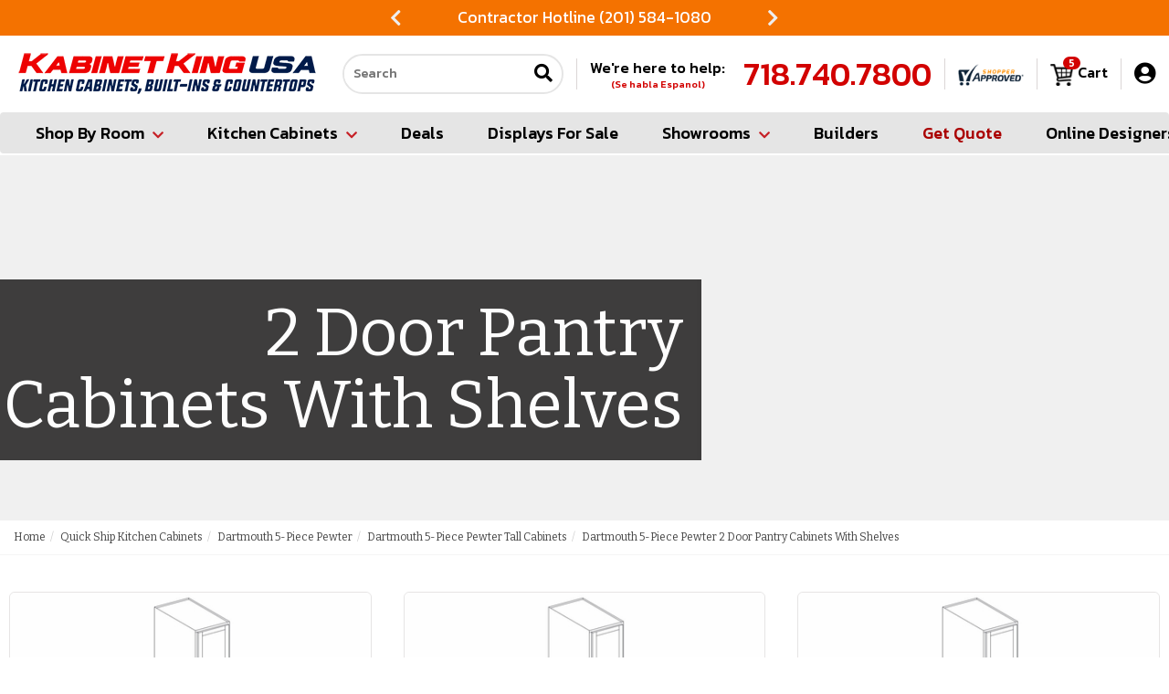

--- FILE ---
content_type: text/html
request_url: https://www.kabinetking.com/wolf-dartmouth-5-piece-pewter-kitchen-cabinets-2-door-pantry-cabinets-with-shelves.html
body_size: 23771
content:
<!DOCTYPE HTML><html><head><html lang="en">
<meta charset="utf-8">
<!--[if IE]>
<meta http-equiv="X-UA-Compatible" content="IE=Edge,chrome=1">
<![endif]-->
<meta name="viewport" content="width=device-width, initial-scale=1.0"><title>Dartmouth 5-Piece Pewter 2 Door Pantry Cabinets With Shelves</title><meta name="keywords" content="Dartmouth 5-Piece Pewter 2 Door Pantry Cabinets With Shelves" /><meta name="Description" content="" /><link rel="shortcut icon"  href="https://sep.turbifycdn.com/ty/cdn/yhst-23195497405989/favicon2.ico?t=1767803666&" type="image/x-icon"/>

<meta name="google-site-verification" content="XBAtE-pkbC4ZJuaaG31EJsoitD7xVmcKm3O_gB5_4rk" />
<meta name="google-site-verification" content="pKDHvaHxwAeFh5D1z2LuUfdnc2iLdxiKoyAnYbjuI68" />

<!-- CSS Files -->
<link rel="stylesheet" href="https://maxcdn.bootstrapcdn.com/bootstrap/3.3.7/css/bootstrap.min.css" integrity="sha384-BVYiiSIFeK1dGmJRAkycuHAHRg32OmUcww7on3RYdg4Va+PmSTsz/K68vbdEjh4u" crossorigin="anonymous">
<link href="https://fonts.googleapis.com/css?family=Bitter|Kanit:300,500|Pacifico" rel="stylesheet">
<link href="https://use.fontawesome.com/d511ffd072.css" rel="stylesheet">
<link href="https://site.kabinetking.com/files/nak-styles.css" rel="stylesheet">
<link href="https://sep.turbifycdn.com/ty/cdn/yhst-23195497405989/lightbox.min.css?t=1767803666&" rel="stylesheet">
<link href="https://sep.turbifycdn.com/ty/cdn/yhst-23195497405989/magnific-popup.css?t=1767803666&" rel="stylesheet">

<!-- HTML5 shim and Respond.js for IE8 support of HTML5 elements and media queries -->
<!-- WARNING: Respond.js doesn't work if you view the page via file:// -->
<!--[if lt IE 9]>
   <script src="https://oss.maxcdn.com/html5shiv/3.7.3/html5shiv.min.js"></script>
   <script src="https://oss.maxcdn.com/respond/1.4.2/respond.min.js"></script>
<![endif]-->

<meta name="p:domain_verify" content="0c533cc0c3823346422f4a2d4ce192e3"/>
<meta name="facebook-domain-verification" content="np2z43o20beqsg7efx2njt44q4pr7f" />

<script>(function(w,d,t,r,u){var f,n,i;w[u]=w[u]||[],f=function(){var o={ti:"20126300"};o.q=w[u],w[u]=new UET(o),w[u].push("pageLoad")},n=d.createElement(t),n.src=r,n.async=1,n.onload=n.onreadystatechange=function(){var s=this.readyState;s&&s!=="loaded"&&s!=="complete"||(f(),n.onload=n.onreadystatechange=null)},i=d.getElementsByTagName(t)[0],i.parentNode.insertBefore(n,i)})(window,document,"script","//bat.bing.com/bat.js","uetq");</script><style> section.promo.slider {box-sizing:border-box;max-height: 39px;overflow:hidden;}body.haspromo section.promo.slider {display:flex;justify-content: center;align-items: center;}section.promo.slider i.slick-prev {position:static;top: calc(50% - 10px);left: 10px;background-color: transparent;border: 0 none;color: #eee;font-size: 20px;z-index:10;cursor:pointer;}section.promo.slider i.slick-next {position:static;top: calc(50% - 10px);right: 10px;background-color: transparent;border: 0 none;color: #eee;font-size: 20px;z-index:10;cursor:pointer;}section.promo.slider i.slick-prev:hover, section.promo.slider i.slick-next:hover {color: #fff;}section.promo .slick-list {width: calc(100% - 40px);max-width: 400px;}#mobilePhoneIcon {display:none;}#mobileCartIcon {display:none;}#mobileSearchIcon {display:none;}#mobileSearchForm {display:none;}#mobileMenuButton {display:none;}#ytimesMenuOverlay {background-color: #000;filter:alpha(opacity=50);opacity:0.5;-moz-opacity:0.5;cursor:wait;position:absolute;left:0;top:0;z-index:10000;width:100%;height:100%;}#ytMobileMenu {display:block;background-color: #e1e1e1;position:absolute;top:0;left:-300px;max-width: calc(100% - 50px);width:300px;height:100%;background-color: ;-webkit-transition: all 0.5s;-moz-transition: all 0.5s;-o-transition: all 0.5s;transition: all 0.5s;}#ytMobileMenu.open {left:0;}#ytMobileMenu ul.nav {display:block;margin:0;padding:0;list-style-type:none;}#ytMobileMenu ul.nav * {opacity: 1 !important;position:static;}#ytMobileMenu ul.nav li {display:block;margin:0;padding:10px;list-style-type:none;background-color: #fff;color: #222;font-size:16px;}#ytMobileMenu ul.nav li.open, #ytMobileMenu ul.nav li:hover {background-color: #f7f7f7;}#ytMobileMenu ul.nav li > a {display:flex;justify-content: space-between;align-items: center;text-decoration: none;color: #222;font-size:18px;font-weight:bold;padding: 0;background-color: transparent !important;}#ytMobileMenu ul.nav li > a img {display:block;max-width:35px;height:auto;max-height: 35px;width: auto;margin:0 10px 0 0;}#ytMobileMenu ul.nav li > a i.fa {display:block;color: ;font-size: ;padding: 0 10px;float:right;-webkit-transition: all 0.5s;-moz-transition: all 0.5s;-o-transition: all 0.5s;transition: all 0.5s;}#ytMobileMenu ul.nav li.open > a i.fa {-webkit-transform: rotate(180deg);-moz-transform: rotate(180deg);-o-transform: rotate(180deg);-ms-transform: rotate(180deg);transform: rotate(180deg);}#ytMobileMenu ul.nav li.close {margin: 0;background-color: #000;color: #fff;text-align:right;cursor:pointer;border: 0 none;}#ytMobileMenu ul.nav li.close i {color: #fff;padding: 0 0 0 10px;}#ytMobileMenu ul.nav li.extra {background-color: #e1e1e1;color: #000;}#ytMobileMenu ul.nav li.extra > a {color: #000;}#ytMobileMenu ul.nav li.extra > a font {color: #000 !important;}#ytMobileMenu ul.nav li.extra > a small {font-size: 12px;font-weight:normal;}#ytMobileMenu ul.nav li.extra > a i {width:27px;font-size: 22px;margin:0 10px 0 0;text-align: center;}#ytMobileMenu ul.nav li.extra > span.label {display:block;padding:10px 0 0;color: #000;font-weight:bold;font-size: 14px;text-align: left;}#ytMobileMenu ul.nav li.extra > a.phone {font-weight:bold;font-size: 24px;color: #683812;}#ytMobileMenu ul.nav li.extra.myaccount {display:flex;justify-content: flex-start;align-items: center;}#ytMobileMenu ul.nav li.extra.myaccount span.label {display:block;padding:0 10px 0 0;color: #000;font-weight:normal;font-size: 14px;}#ytMobileMenu ul.nav li.extra.myaccount #pd_pdOneBanner .pdOneBar .pdOneBarMyAccount .pdOneBarMyAccountLink:not(:has(a[href*="/login.php"], a[href*="/doLogout.php"])) {display:none;}#ytMobileMenu ul.nav li.extra.myaccount #pd_pdOneBanner .pdOneBar .pdOneBarMyAccount {padding: 0 10px 0 0;border-right: solid 1px #000;display: inline-block;margin: 0;}#ytMobileMenu ul.nav li.extra.myaccount #pd_pdOneBanner .pdOneBar .pdOneBarMyAccount > span a, #ytMobileMenu ul.nav li.extra.myaccount #pd_pdOneBanner .pdOneBar .pdOneBarMyAccount .pdOneBarMyAccountLink a {font-size: 16px;}#ytMobileMenu ul.nav li.extra.myaccount #pd_pdOneBanner .pdOneBar .pdOneBarRewardsMessage {padding: 0 0 0 10px;display: inline-block;}#ytMobileMenu ul.nav li.extra.myaccount #pd_pdOneBanner .pdOneBar .pdOneBarRewardsMessage a {font-size: 16px;}#ytMobileMenu ul.nav li.parent ul.submenu {display:none;box-sizing:border-box;width:100%;background-color: #f7f7f7;padding:5px 0 0 12px;margin: 0;list-style-type:none;}#ytMobileMenu ul.submenu li {display:block;box-sizing:border-box;width:100%;background-color: transparent;margin:0;padding:0;}#ytMobileMenu ul.submenu li a {background-color: transparent;display:flex;justify-content: flex-start;align-items: center;font-size:16px;font-weight:normal;color: #000;padding: 10px 0;text-decoration: none;border-bottom: solid 1px #fff;}#ytMobileMenu ul.submenu li a.wrap {flex-wrap:wrap;}#ytMobileMenu ul.submenu li a:hover {background-color: #e1e1e1 !important;}#ytMobileMenu ul.submenu li a img {display:block;max-width:100%;height:auto;margin:0 10px 0 0;}#ytMobileMenu ul.submenu li * {font-size:16px;line-height:normal;}#ytMobileMenu ul.submenu li a small {font-size: 12px;display:block;width: 100%;}#ytMobileMenu ul.submenu li ul {margin:0;padding:0;}#ytMobileMenu ul.submenu li div.header h2 {font-weight: bold;color: #000;text-decoration: underline;}#ytMobileMenu ul.submenu li div h3 {font-weight: bold;color: #000;margin: 0;}#ytMobileMenu ul.submenu li div.shop .header {display:none;}#ytMobileMenu ul.submenu li div.shop div ul li:has(h3) {}#ytMobileMenu ul.submenu li div.shop div ul li h3 {padding: 14px 0;cursor: pointer;}#ytMobileMenu ul.submenu li div.shop div ul li h3::after {font-family: "Font Awesome 5 Free";font-weight: 900;content: "\f0d7";color: #000;float:right;padding: 5px;margin: -3px 0 0;}#ytMobileMenu ul.submenu li div.shop div ul li.open h3::after {font-family: "Font Awesome 5 Free";font-weight: 900;content: "\f0d8";color: #000;float:right;padding: 5px;margin: -3px 0 0;}#ytMobileMenu ul.submenu li div.shop div ul li:not(:has(h3)) {max-height:0;overflow:hidden;transition: max-height 0.3s;}#ytMobileMenu ul.submenu li div.shop div ul li.open:not(:has(h3)) {max-height:100px;overflow:auto;}@media screen and (max-width: 950px) {header .navbar-wrapper #main-nav .navbar-header {display:flex;justify-content: space-between;align-items: center;flex-wrap:wrap;}header .navbar-wrapper #main-nav .navbar-header .navbar-toggle {float:none;margin:0;}header .navbar-wrapper #main-nav .navbar-header .navbar-brand {padding: 15px;max-width: calc(100% - 170px);}header .navbar-wrapper #main-nav .navbar-header .navbar-brand img {display:block;max-width:100%;height:auto;margin:0 auto;}#mobileMenuButton {display:block;color: #000;padding: 0 10px;}#mobileMenuButton i {font-size: 26px;line-height:normal;}#mobilePhoneIcon {display:block;transform: scale(-1, 1);color: #000;padding: 0 10px;}#mobilePhoneIcon i {font-size: 26px;line-height:normal;}#mobileSearchIcon {display:block;color: #000;padding: 0 10px;}#mobileSearchIcon i {font-size: 26px;line-height:normal;}#mobileCartIcon {display:block;color: #000;font-size: 26px;padding: 0 0 0 10px;min-width: 26px;}#mobileCartIcon img {display:block;max-width:100%;height:auto;margin:0 auto;}#mobileSearchForm {display:flex;justify-content: space-between;box-sizing:border-box;width:100%;padding: 0;height:0;overflow:hidden;transition: all 0.5s;border: solid 2px #fff;}#mobileSearchForm.open {margin: 0 0 10px;height:34px;border: solid 2px #ccc;border-radius: 3px;}#mobileSearchForm input.searchInp {flex-grow:2;border: none;padding:5px;font-size: 16px;}#mobileSearchForm button.searchGo {padding: 5px;border: none;background-color: #fff;}#mobileSearchForm button.searchGo i {color: #000;font-size: 18px;}}@media screen and (max-width: 950px) and (min-width: 681px){.haspromo .navbar-fixed-top {top: 39px;}}</style><!-- Google Tag Manager -->
<script>(function(w,d,s,l,i){w[l]=w[l]||[];w[l].push({'gtm.start':
new Date().getTime(),event:'gtm.js'});var f=d.getElementsByTagName(s)[0],
j=d.createElement(s),dl=l!='dataLayer'?'&l='+l:'';j.async=true;j.src=
'https://www.googletagmanager.com/gtm.js?id='+i+dl;f.parentNode.insertBefore(j,f);
})(window,document,'script','dataLayer','GTM-ND78GTL');</script>
<!-- End Google Tag Manager --><!-- Facebook Pixel Code -->
<script>
!function(f,b,e,v,n,t,s)
{if(f.fbq)return;n=f.fbq=function(){n.callMethod?
n.callMethod.apply(n,arguments):n.queue.push(arguments)};
if(!f._fbq)f._fbq=n;n.push=n;n.loaded=!0;n.version='2.0';
n.queue=[];t=b.createElement(e);t.async=!0;
t.src=v;s=b.getElementsByTagName(e)[0];
s.parentNode.insertBefore(t,s)}(window,document,'script',
'https://connect.facebook.net/en_US/fbevents.js');
 fbq('init', '1216189465852866'); 
fbq('track', 'PageView');
</script>
<noscript><img height="1" width="1" src="https://www.facebook.com/tr?id=1216189465852866&ev=PageView&noscript=1"/></noscript>
<!-- End Facebook Pixel Code --><!-- Pinterest Pixel Base Code -->
<script type="text/javascript">
!function(e){if(!window.pintrk){
	window.pintrk=function(){window.pintrk.queue.push(
		Array.prototype.slice.call(arguments))};
	var n=window.pintrk;n.queue=[],n.version="3.0";
	var t=document.createElement("script");t.async=!0,t.src=e;
	var r=document.getElementsByTagName("script")[0];
	r.parentNode.insertBefore(t,r)
}}("https://s.pinimg.com/ct/core.js");
pintrk('load', '2613578723203');
pintrk('page');
</script>
<noscript><img height="1" width="1" style="display:none;" alt="" src="https://ct.pinterest.com/v3/?tid=2613578723203&event=init&noscript=1" /></noscript>
<!-- End Pinterest Pixel Base Code --><link href="https://fonts.googleapis.com/css2?family=Kanit:wght@400;500;700&display=swap" rel="preload" as="style" onload="this.rel='stylesheet'">
<link rel="stylesheet" href="https://cdnjs.cloudflare.com/ajax/libs/font-awesome/5.15.3/css/all.min.css" integrity="sha512-iBBXm8fW90+nuLcSKlbmrPcLa0OT92xO1BIsZ+ywDWZCvqsWgccV3gFoRBv0z+8dLJgyAHIhR35VZc2oM/gI1w==" crossorigin="anonymous">
<style> .carousel{position:relative;box-sizing:border-box}.carousel *,.carousel *:before,.carousel *:after{box-sizing:inherit}.carousel.is-draggable{cursor:move;cursor:grab}.carousel.is-dragging{cursor:move;cursor:grabbing}.carousel__viewport{position:relative;overflow:hidden;max-width:100%;max-height:100%}.carousel__track{display:flex}.carousel__slide{flex:0 0 auto;width:var(--carousel-slide-width, 60%);max-width:100%;padding:1rem;position:relative;overflow-x:hidden;overflow-y:auto;overscroll-behavior:contain}.has-dots{margin-bottom:calc(0.5rem + 22px)}.carousel__dots{margin:0 auto;padding:0;position:absolute;top:calc(100% + 0.5rem);left:0;right:0;display:flex;justify-content:center;list-style:none;user-select:none}.carousel__dots .carousel__dot{margin:0;padding:0;display:block;position:relative;width:22px;height:22px;cursor:pointer}.carousel__dots .carousel__dot:after{content:"";width:8px;height:8px;border-radius:50%;position:absolute;top:50%;left:50%;transform:translate(-50%, -50%);background-color:currentColor;opacity:.25;transition:opacity .15s ease-in-out}.carousel__dots .carousel__dot.is-selected:after{opacity:1}.carousel__button{width:var(--carousel-button-width, 48px);height:var(--carousel-button-height, 48px);padding:0;border:0;display:flex;justify-content:center;align-items:center;pointer-events:all;cursor:pointer;color:var(--carousel-button-color, currentColor);background:var(--carousel-button-bg, transparent);border-radius:var(--carousel-button-border-radius, 50%);box-shadow:var(--carousel-button-shadow, none);transition:opacity .15s ease}.carousel__button.is-prev,.carousel__button.is-next{position:absolute;top:50%;transform:translateY(-50%)}.carousel__button.is-prev{left:10px}.carousel__button.is-next{right:10px}.carousel__button[disabled]{cursor:default;opacity:.3}.carousel__button svg{width:var(--carousel-button-svg-width, 50%);height:var(--carousel-button-svg-height, 50%);fill:none;stroke:currentColor;stroke-width:var(--carousel-button-svg-stroke-width, 1.5);stroke-linejoin:bevel;stroke-linecap:round;filter:var(--carousel-button-svg-filter, none);pointer-events:none}html.with-fancybox{scroll-behavior:auto}body.compensate-for-scrollbar{overflow:hidden !important;touch-action:none}.fancybox__container{position:fixed;top:0;left:0;bottom:0;right:0;direction:ltr;margin:0;padding:env(safe-area-inset-top, 0px) env(safe-area-inset-right, 0px) env(safe-area-inset-bottom, 0px) env(safe-area-inset-left, 0px);box-sizing:border-box;display:flex;flex-direction:column;color:var(--fancybox-color, #fff);-webkit-tap-highlight-color:rgba(0,0,0,0);overflow:hidden;z-index:10050;outline:none;transform-origin:top left;--carousel-button-width: 48px;--carousel-button-height: 48px;--carousel-button-svg-width: 24px;--carousel-button-svg-height: 24px;--carousel-button-svg-stroke-width: 2.5;--carousel-button-svg-filter: drop-shadow(1px 1px 1px rgba(0, 0, 0, 0.4))}.fancybox__container *,.fancybox__container *::before,.fancybox__container *::after{box-sizing:inherit}.fancybox__container :focus{outline:none}body:not(.is-using-mouse) .fancybox__container :focus{box-shadow:0 0 0 1px #fff,0 0 0 2px var(--fancybox-accent-color, rgba(1, 210, 232, 0.94))}@media all and (min-width: 1024px){.fancybox__container{--carousel-button-width:48px;--carousel-button-height:48px;--carousel-button-svg-width:27px;--carousel-button-svg-height:27px}}.fancybox__backdrop{position:absolute;top:0;right:0;bottom:0;left:0;z-index:-1;background:var(--fancybox-bg, rgba(24, 24, 27, 0.72))}.fancybox__carousel{position:relative;flex:1 1 auto;min-height:0;height:100%;z-index:10}.fancybox__carousel.has-dots{margin-bottom:calc(0.5rem + 22px)}.fancybox__viewport{position:relative;width:100%;height:100%;overflow:visible;cursor:default}.fancybox__track{display:flex;height:100%}.fancybox__slide{flex:0 0 auto;width:100%;max-width:100%;margin:0;padding:48px 8px 8px 8px;position:relative;overscroll-behavior:contain;display:flex;flex-direction:column;outline:0;overflow:auto;--carousel-button-width: 36px;--carousel-button-height: 36px;--carousel-button-svg-width: 22px;--carousel-button-svg-height: 22px}.fancybox__slide::before,.fancybox__slide::after{content:"";flex:0 0 0;margin:auto}@media all and (min-width: 1024px){.fancybox__slide{padding:64px 100px}}.fancybox__content{margin:0 env(safe-area-inset-right, 0px) 0 env(safe-area-inset-left, 0px);padding:36px;color:var(--fancybox-content-color, #374151);background:var(--fancybox-content-bg, #fff);position:relative;align-self:center;display:flex;flex-direction:column;z-index:20}.fancybox__content :focus:not(.carousel__button.is-close){outline:thin dotted;box-shadow:none}.fancybox__caption{align-self:center;max-width:100%;margin:0;padding:1rem 0 0 0;line-height:1.375;color:var(--fancybox-color, currentColor);visibility:visible;cursor:auto;flex-shrink:0;overflow-wrap:anywhere}.is-loading .fancybox__caption{visibility:hidden}.fancybox__container>.carousel__dots{top:100%;color:var(--fancybox-color, #fff)}.fancybox__nav .carousel__button{z-index:40}.fancybox__nav .carousel__button.is-next{right:8px}@media all and (min-width: 1024px){.fancybox__nav .carousel__button.is-next{right:40px}}.fancybox__nav .carousel__button.is-prev{left:8px}@media all and (min-width: 1024px){.fancybox__nav .carousel__button.is-prev{left:40px}}.carousel__button.is-close{position:absolute;top:8px;right:8px;top:calc(env(safe-area-inset-top, 0px) + 8px);right:calc(env(safe-area-inset-right, 0px) + 8px);z-index:40}@media all and (min-width: 1024px){.carousel__button.is-close{right:40px}}.fancybox__content>.carousel__button.is-close{position:absolute;top:-40px;right:0;color:var(--fancybox-color, #fff)}.fancybox__no-click,.fancybox__no-click button{pointer-events:none}.fancybox__spinner{position:absolute;top:50%;left:50%;transform:translate(-50%, -50%);width:50px;height:50px;color:var(--fancybox-color, currentColor)}.fancybox__slide .fancybox__spinner{cursor:pointer;z-index:1053}.fancybox__spinner svg{animation:fancybox-rotate 2s linear infinite;transform-origin:center center;position:absolute;top:0;right:0;bottom:0;left:0;margin:auto;width:100%;height:100%}.fancybox__spinner svg circle{fill:none;stroke-width:2.75;stroke-miterlimit:10;stroke-dasharray:1,200;stroke-dashoffset:0;animation:fancybox-dash 1.5s ease-in-out infinite;stroke-linecap:round;stroke:currentColor}@keyframes fancybox-rotate{100%{transform:rotate(360deg)}}@keyframes fancybox-dash{0%{stroke-dasharray:1,200;stroke-dashoffset:0}50%{stroke-dasharray:89,200;stroke-dashoffset:-35px}100%{stroke-dasharray:89,200;stroke-dashoffset:-124px}}.fancybox__backdrop,.fancybox__caption,.fancybox__nav,.carousel__dots,.carousel__button.is-close{opacity:var(--fancybox-opacity, 1)}.fancybox__container.is-animated[aria-hidden=false] .fancybox__backdrop,.fancybox__container.is-animated[aria-hidden=false] .fancybox__caption,.fancybox__container.is-animated[aria-hidden=false] .fancybox__nav,.fancybox__container.is-animated[aria-hidden=false] .carousel__dots,.fancybox__container.is-animated[aria-hidden=false] .carousel__button.is-close{animation:.15s ease backwards fancybox-fadeIn}.fancybox__container.is-animated.is-closing .fancybox__backdrop,.fancybox__container.is-animated.is-closing .fancybox__caption,.fancybox__container.is-animated.is-closing .fancybox__nav,.fancybox__container.is-animated.is-closing .carousel__dots,.fancybox__container.is-animated.is-closing .carousel__button.is-close{animation:.15s ease both fancybox-fadeOut}.fancybox-fadeIn{animation:.15s ease both fancybox-fadeIn}.fancybox-fadeOut{animation:.1s ease both fancybox-fadeOut}.fancybox-zoomInUp{animation:.2s ease both fancybox-zoomInUp}.fancybox-zoomOutDown{animation:.15s ease both fancybox-zoomOutDown}.fancybox-throwOutUp{animation:.15s ease both fancybox-throwOutUp}.fancybox-throwOutDown{animation:.15s ease both fancybox-throwOutDown}@keyframes fancybox-fadeIn{from{opacity:0}to{opacity:1}}@keyframes fancybox-fadeOut{to{opacity:0}}@keyframes fancybox-zoomInUp{from{transform:scale(0.97) translate3d(0, 16px, 0);opacity:0}to{transform:scale(1) translate3d(0, 0, 0);opacity:1}}@keyframes fancybox-zoomOutDown{to{transform:scale(0.97) translate3d(0, 16px, 0);opacity:0}}@keyframes fancybox-throwOutUp{to{transform:translate3d(0, -30%, 0);opacity:0}}@keyframes fancybox-throwOutDown{to{transform:translate3d(0, 30%, 0);opacity:0}}.fancybox__carousel .carousel__slide{scrollbar-width:thin;scrollbar-color:#ccc rgba(255,255,255,.1)}.fancybox__carousel .carousel__slide::-webkit-scrollbar{width:8px;height:8px}.fancybox__carousel .carousel__slide::-webkit-scrollbar-track{background-color:rgba(255,255,255,.1)}.fancybox__carousel .carousel__slide::-webkit-scrollbar-thumb{background-color:#ccc;border-radius:2px;box-shadow:inset 0 0 4px rgba(0,0,0,.2)}.fancybox__carousel.is-draggable .fancybox__slide,.fancybox__carousel.is-draggable .fancybox__slide .fancybox__content{cursor:move;cursor:grab}.fancybox__carousel.is-dragging .fancybox__slide,.fancybox__carousel.is-dragging .fancybox__slide .fancybox__content{cursor:move;cursor:grabbing}.fancybox__carousel .fancybox__slide .fancybox__content{cursor:auto}.fancybox__carousel .fancybox__slide.can-zoom_in .fancybox__content{cursor:zoom-in}.fancybox__carousel .fancybox__slide.can-zoom_out .fancybox__content{cursor:zoom-out}.fancybox__carousel .fancybox__slide.is-draggable .fancybox__content{cursor:move;cursor:grab}.fancybox__carousel .fancybox__slide.is-dragging .fancybox__content{cursor:move;cursor:grabbing}.fancybox__image{transform-origin:0 0;user-select:none;transition:none}.has-image .fancybox__content{padding:0;background:rgba(0,0,0,0);min-height:1px}.is-closing .has-image .fancybox__content{overflow:visible}.has-image[data-image-fit=contain]{overflow:visible;touch-action:none}.has-image[data-image-fit=contain] .fancybox__content{flex-direction:row;flex-wrap:wrap}.has-image[data-image-fit=contain] .fancybox__image{max-width:100%;max-height:100%;object-fit:contain}.has-image[data-image-fit=contain-w]{overflow-x:hidden;overflow-y:auto}.has-image[data-image-fit=contain-w] .fancybox__content{min-height:auto}.has-image[data-image-fit=contain-w] .fancybox__image{max-width:100%;height:auto}.has-image[data-image-fit=cover]{overflow:visible;touch-action:none}.has-image[data-image-fit=cover] .fancybox__content{width:100%;height:100%}.has-image[data-image-fit=cover] .fancybox__image{width:100%;height:100%;object-fit:cover}.fancybox__carousel .fancybox__slide.has-iframe .fancybox__content,.fancybox__carousel .fancybox__slide.has-map .fancybox__content,.fancybox__carousel .fancybox__slide.has-pdf .fancybox__content,.fancybox__carousel .fancybox__slide.has-video .fancybox__content,.fancybox__carousel .fancybox__slide.has-html5video .fancybox__content{max-width:100%;flex-shrink:1;min-height:1px;overflow:visible}.fancybox__carousel .fancybox__slide.has-iframe .fancybox__content,.fancybox__carousel .fancybox__slide.has-map .fancybox__content,.fancybox__carousel .fancybox__slide.has-pdf .fancybox__content{width:100%;height:80%}.fancybox__carousel .fancybox__slide.has-video .fancybox__content,.fancybox__carousel .fancybox__slide.has-html5video .fancybox__content{width:960px;height:540px;max-width:100%;max-height:100%}.fancybox__carousel .fancybox__slide.has-map .fancybox__content,.fancybox__carousel .fancybox__slide.has-pdf .fancybox__content,.fancybox__carousel .fancybox__slide.has-video .fancybox__content,.fancybox__carousel .fancybox__slide.has-html5video .fancybox__content{padding:0;background:rgba(24,24,27,.9);color:#fff}.fancybox__carousel .fancybox__slide.has-map .fancybox__content{background:#e5e3df}.fancybox__html5video,.fancybox__iframe{border:0;display:block;height:100%;width:100%;background:rgba(0,0,0,0)}.fancybox-placeholder{position:absolute;width:1px;height:1px;padding:0;margin:-1px;overflow:hidden;clip:rect(0, 0, 0, 0);white-space:nowrap;border-width:0}.fancybox__thumbs{flex:0 0 auto;position:relative;padding:0px 3px;opacity:var(--fancybox-opacity, 1)}.fancybox__container.is-animated[aria-hidden=false] .fancybox__thumbs{animation:.15s ease-in backwards fancybox-fadeIn}.fancybox__container.is-animated.is-closing .fancybox__thumbs{opacity:0}.fancybox__thumbs .carousel__slide{flex:0 0 auto;width:var(--fancybox-thumbs-width, 96px);margin:0;padding:8px 3px;box-sizing:content-box;display:flex;align-items:center;justify-content:center;overflow:visible;cursor:pointer}.fancybox__thumbs .carousel__slide .fancybox__thumb::after{content:"";position:absolute;top:0;left:0;right:0;bottom:0;border-width:5px;border-style:solid;border-color:var(--fancybox-accent-color, rgba(34, 213, 233, 0.96));opacity:0;transition:opacity .15s ease;border-radius:var(--fancybox-thumbs-border-radius, 4px)}.fancybox__thumbs .carousel__slide.is-nav-selected .fancybox__thumb::after{opacity:.92}.fancybox__thumbs .carousel__slide>*{pointer-events:none;user-select:none}.fancybox__thumb{position:relative;width:100%;padding-top:calc(100%/(var(--fancybox-thumbs-ratio, 1.5)));background-size:cover;background-position:center center;background-color:rgba(255,255,255,.1);background-repeat:no-repeat;border-radius:var(--fancybox-thumbs-border-radius, 4px)}.fancybox__toolbar{position:absolute;top:0;right:0;left:0;z-index:20;background:linear-gradient(to top, hsla(0deg, 0%, 0%, 0) 0%, hsla(0deg, 0%, 0%, 0.006) 8.1%, hsla(0deg, 0%, 0%, 0.021) 15.5%, hsla(0deg, 0%, 0%, 0.046) 22.5%, hsla(0deg, 0%, 0%, 0.077) 29%, hsla(0deg, 0%, 0%, 0.114) 35.3%, hsla(0deg, 0%, 0%, 0.155) 41.2%, hsla(0deg, 0%, 0%, 0.198) 47.1%, hsla(0deg, 0%, 0%, 0.242) 52.9%, hsla(0deg, 0%, 0%, 0.285) 58.8%, hsla(0deg, 0%, 0%, 0.326) 64.7%, hsla(0deg, 0%, 0%, 0.363) 71%, hsla(0deg, 0%, 0%, 0.394) 77.5%, hsla(0deg, 0%, 0%, 0.419) 84.5%, hsla(0deg, 0%, 0%, 0.434) 91.9%, hsla(0deg, 0%, 0%, 0.44) 100%);padding:0;touch-action:none;display:flex;justify-content:space-between;--carousel-button-svg-width: 20px;--carousel-button-svg-height: 20px;opacity:var(--fancybox-opacity, 1);text-shadow:var(--fancybox-toolbar-text-shadow, 1px 1px 1px rgba(0, 0, 0, 0.4))}@media all and (min-width: 1024px){.fancybox__toolbar{padding:8px}}.fancybox__container.is-animated[aria-hidden=false] .fancybox__toolbar{animation:.15s ease-in backwards fancybox-fadeIn}.fancybox__container.is-animated.is-closing .fancybox__toolbar{opacity:0}.fancybox__toolbar__items{display:flex}.fancybox__toolbar__items--left{margin-right:auto}.fancybox__toolbar__items--center{position:absolute;left:50%;transform:translateX(-50%)}.fancybox__toolbar__items--right{margin-left:auto}@media(max-width: 640px){.fancybox__toolbar__items--center:not(:last-child){display:none}}.fancybox__counter{min-width:72px;padding:0 10px;line-height:var(--carousel-button-height, 48px);text-align:center;font-size:17px;font-variant-numeric:tabular-nums;-webkit-font-smoothing:subpixel-antialiased}.fancybox__progress{background:var(--fancybox-accent-color, rgba(34, 213, 233, 0.96));height:3px;left:0;position:absolute;right:0;top:0;transform:scaleX(0);transform-origin:0;transition-property:transform;transition-timing-function:linear;z-index:30;user-select:none}.fancybox__container:fullscreen::backdrop{opacity:0}.fancybox__button--fullscreen g:nth-child(2){display:none}.fancybox__container:fullscreen .fancybox__button--fullscreen g:nth-child(1){display:none}.fancybox__container:fullscreen .fancybox__button--fullscreen g:nth-child(2){display:block}.fancybox__button--slideshow g:nth-child(2){display:none}.fancybox__container.has-slideshow .fancybox__button--slideshow g:nth-child(1){display:none}.fancybox__container.has-slideshow .fancybox__button--slideshow g:nth-child(2){display:block}body.yt2023.haspromo {padding-top: 170px;}body.yt2023 section.promo.noshow {opacity: 0 !important;pointer-events: none !important;}body.yt2023 header > .container {padding: 0;}body.yt2023 header .navbar-wrapper.navbar-fixed-top {box-shadow: none;transition: all 0.3s;}body.yt2023:not(.haspromo) header .navbar-wrapper.navbar-fixed-top {top: -1px;}body.yt2023 header .navbar-wrapper.navbar-fixed-top.sticky {box-shadow: 0 5px 10px rgba(0,0,0,0.3);}body.yt2023 header .navbar-wrapper.noshow {opacity: 0 !important;pointer-events: none !important;}body.yt2023 header.noshow {opacity: 0 !important;pointer-events: none !important;}body.yt2023 header .navbar-wrapper .navbar-default .container {width: 100%;max-width: 1600px;}body.yt2023 header .navbar-wrapper #seconday-nav {}body.yt2023 header .navbar-wrapper #seconday-nav::before, body.yt2023 header .navbar-wrapper #seconday-nav::after {display: none !important;}body.yt2023 header .navbar-wrapper #seconday-nav > .container {display:flex;justify-content: space-between;align-items: center;box-sizing:border-box;width: 100%;max-width: 1600px;padding:0 15px;}body.yt2023 header .navbar-wrapper #seconday-nav > .container::before, body.yt2023 header .navbar-wrapper #seconday-nav > .container::after {display: none !important;}body.yt2023 header .navbar-wrapper #seconday-nav .navbar-header a.navbar-brand img {display:block;max-width:100%;height:auto;margin:0 auto;}body.yt2023 header .navbar-wrapper #seconday-nav div.navbar-links {}body.yt2023 header .navbar-wrapper #seconday-nav div.navbar-links ul.nav {display:flex;justify-content: flex-end;align-items: center;float: none !important;}body.yt2023 header .navbar-wrapper #seconday-nav div.navbar-links ul.nav li#nav-search {}body.yt2023 header .navbar-wrapper #seconday-nav div.navbar-links ul.nav li#nav-search form {display:flex;justify-content: space-between;align-items: center;box-sizing:border-box;width:100%;max-width: 250px;border: solid 2px #e5e5e5;border-radius: 25px;height: 44px;overflow:hidden;}body.yt2023 header .navbar-wrapper #seconday-nav div.navbar-links ul.nav li#nav-search form input.input-search {flex-grow: 1;box-sizing:border-box;border: none;font-size: 14px;padding: 0 10px;width: auto;max-width: calc(100% - 40px);outline: none !important;}body.yt2023 header .navbar-wrapper #seconday-nav div.navbar-links ul.nav li#nav-search form button.btn {box-sizing:border-box;padding: 5px 10px;border: none;-webkit-appearance:none;-moz-appearance:none;appearance:none;background:none;}body.yt2023 header .navbar-wrapper #seconday-nav div.navbar-links ul.nav li#nav-search form button.btn i {font-size: 20px;color: #000;}body.yt2023 header .navbar-wrapper #seconday-nav div.navbar-links ul.nav li.seperator {}body.yt2023 header .navbar-wrapper #seconday-nav div.navbar-links ul.nav li#nav-phone {display:flex;justify-content: space-between;align-items: center;}body.yt2023 header .navbar-wrapper #seconday-nav div.navbar-links ul.nav li#nav-phone span {text-align:center;padding: 0 20px 0 0;}body.yt2023 header .navbar-wrapper #seconday-nav div.navbar-links ul.nav li#nav-phone span small {display:block;font-size: 11px;color: #d20201;}body.yt2023 header .navbar-wrapper #seconday-nav div.navbar-links ul.nav li#nav-phone a {display:block;font-size: 35px;font-weight:500;color: #d20201;}body.yt2023 header .navbar-wrapper #seconday-nav div.navbar-links ul.nav li#nav-cart {}body.yt2023 header .navbar-wrapper #seconday-nav div.navbar-links ul.nav li#nav-cart a {}body.yt2023 header .navbar-wrapper #seconday-nav div.navbar-links ul.nav li#nav-cart a img {}body.yt2023 header .navbar-wrapper #seconday-nav div.navbar-links ul.nav li#nav-cart a span {}body.yt2023 header #nav-cart a span.num {position:absolute;top: -7px;left:14px;display:flex;justify-content: center;align-items: center;box-sizing:border-box;padding: 0 6px;border-radius: 10px;background-color: #d20201;color: #fff;font-size: 12px;line-height: 14px;}body.yt2023 footer #footer-top img {width: auto;}ul#topMenus {display:flex;justify-content: flex-start;align-items: center;box-sizing:border-box;width:100%;list-style-type:none;margin:0;padding:0;}ul#topMenus li.menuElement {display:block;}ul#topMenus li.menuElement > a {display:block;padding: 10px 24px 8px;font-size: 18px;font-weight:500;color: #000;text-decoration: none;border-bottom: solid 2px #e5e5e5;transition: all 0.5s;white-space: nowrap;}ul#topMenus li.menuElement.active > a {background-color: #fff;color: #c62026;border-bottom: solid 2px #c62026;}ul#topMenus li.menuElement > a i {font-size: 14px;color: #c62026;margin: 0 0 0 5px;}body.yt2023 .breadcrumbs {display:block;box-sizing:border-box;width:100%;border-bottom: solid 1px #f5f5f5;}body.yt2023 .breadcrumbs .breadcrumb {display:block;box-sizing:border-box;width:100%;max-width: 1600px;padding: 10px 15px;margin: 0 auto;list-style: none;background-color: #fff;border-radius: 0;font-size: 12px;}#section-container.yt2023 #section-description:not(.showimg) img {}#section-container.yt2023 #section-items {display:block;box-sizing:border-box;width:100%;max-width:1320px;padding:0;}#section-container.yt2023 #section-items .grid {display:grid;grid-template-columns: repeat(3, minmax(0, 1fr));grid-gap: 35px;}#section-container.yt2023 #section-items .grid .item {display:flex;justify-content: space-between;align-items: stretch;flex-direction:column;border: solid 1px #e6e4e4;border-radius: 6px;overflow:hidden;margin:0;padding:0;background-color: #f5f5f5;aspect-ratio:0.863}#section-container.yt2023 #section-items .grid .item > a {display:flex;justify-content: space-between;align-items: stretch;flex-direction:column;margin:0;padding:0;background-color: #f5f5f5;aspect-ratio:0.863}#section-container.yt2023 #section-items .grid .item .image {display:block;box-sizing:border-box;width:100%;position:relative;flex-grow:1;}#section-container.yt2023 #section-items .grid .item .image a {display:block;height:100%;}#section-container.yt2023 #section-items .grid .item .image img {width:100%;height:auto;aspect-ratio:1.5;}#section-container.yt2023 #section-items .grid .item .image div.sample-door-image {width: 100%;height: 100%;position: absolute;top: 0;text-align: center;padding: 10px;pointer-events:none;opacity:0;transition: all 0.5s;}#section-container.yt2023 #section-items .grid .item .image a.has-sample-door-image:hover .sample-door-image {display: block;background-color: rgba(255,255,255,0.7);opacity:1;}#section-container.yt2023 #section-items .grid .item .image div.sample-door-image img {width: auto;height: 100%;aspect-ratio:auto;filter: drop-shadow(0 0 5px rgba(0,0,0,0.5));}#section-container.yt2023 #section-items .grid .item .info {padding: 20px;}#section-container.yt2023 #section-items .grid .item .info .name {display:block;box-sizing:border-box;width:100%;min-height:60px;font-family: 'Kanit', sans-serif;font-size: 26px;font-weight:500;}#section-container.yt2023 #section-items .grid .item .info .name a {display: -webkit-box;-webkit-line-clamp: 2;-webkit-box-orient: vertical;overflow: hidden;text-overflow: ellipsis;}#section-container.yt2023 #section-items .grid .item .info .flex {display:flex;justify-content: space-between;align-items: flex-end;padding:15px 0 0;}#section-container.yt2023 #section-items .grid .item .info .price {}#section-container.yt2023 #section-items .grid .item .info .price div.yousave {font-family: 'Kanit', sans-serif;font-size: 22px;font-weight:normal;color: #d20201;}#section-container.yt2023 #section-items .grid .item .info .price div.average-size {font-family: 'Kanit', sans-serif;font-size: 14px;font-weight:normal;}#section-container.yt2023 #section-items .grid .item .info .price div.average-price {display:flex;justify-content: flex-start;align-items: center;}#section-container.yt2023 #section-items .grid .item .info .price div.average-price .sale {font-family: 'Kanit', sans-serif;font-size: 27px;font-weight:500;}#section-container.yt2023 #section-items .grid .item .info .price div.average-price .reg {padding:0 0 0 10px;font-family: 'Kanit', sans-serif;font-size: 27px;font-weight:500;color: #666;text-decoration: line-through;}#section-container.yt2023 #section-items .grid .item .info .flex > .price > .sale {font-family: 'Kanit', sans-serif;font-size: 27px;font-weight:500;}#section-container.yt2023 #section-items .grid .item .info .flex > .price > .reg {padding:0 10px 0 0;font-family: 'Kanit', sans-serif;font-size: 27px;font-weight:500;color: #666;text-decoration: line-through;}#section-container.yt2023 #section-items .grid .item .info .button {text-align:center;}#section-container.yt2023 #section-items .grid .item .info .button a.btn.btn-default {display:flex;justify-content: center;align-items: center;background-color: #d20201;font-family: 'Kanit', sans-serif;font-size:20px;font-weight:500;color: #fff;padding: 8px 34px;border-radius:30px;border: none;}#section-container.yt2023 #section-items .grid .item .info .button a.text-link {display:inline-block;font-family: 'Kanit', sans-serif;font-family:font-family: 'Kanit', sans-serif;font-size:14px;font-weight:500;color: #d20201;padding: 8px 0;}#section-container.yt2023 #section-items .grid .item.banner {}#section-container.yt2023 #section-items .grid .item.banner .banner-image {display:block;box-sizing:border-box;width:100%;}#section-container.yt2023 #section-items .grid .item.banner .banner-image a {display:block;}#section-container.yt2023 #section-items .grid .item.banner .banner-image img {display:block;max-width:100%;height:auto;margin:0 auto;}#cabinetBuilderFrame {display:block;box-sizing:border-box;width:100%;}#cabinet-builder-info-frame {display:block;box-sizing:border-box;width:100%;background-color: #fff;padding: 20px 10px;}#cabinet-builder-info-frame > .inner {display:flex;justify-content: space-between;align-items: flex-start;box-sizing:border-box;width:100%;max-width: 1600px;margin:0 auto;}#cabinet-builder-image {display:block;box-sizing:border-box;width:900px;}#cabinet-builder-image div.image-area {display:flex;justify-content: space-between;align-items: flex-start;}#cabinet-builder-image div.image-area div.multiImages {display:block;box-sizing:border-box;width:75px;}#cabinet-builder-image div.image-area div.multiImages div.inset-img {position:relative;border: solid 1px #e5e5e5;margin: 0 0 5px;}#cabinet-builder-image div.image-area div.multiImages div.inset-img a {display:block;padding:5px;}#cabinet-builder-image div.image-area div.multiImages div.inset-img img {display:block;max-width:100%;height:auto;margin:0 auto;}#cabinet-builder-image div.image-area div.multiImages div.inset-img a.mfp-iframe {padding:0;}#cabinet-builder-image div.image-area div.multiImages div.inset-img .mfp-iframe .glyphicon-play-circle {position: absolute;top:0;left:0;font-size: xx-large;display:flex;justify-content: center;align-items: center;width:100%;height:100%;opacity: 0.75;color: #fff;}#cabinet-builder-image div.image-area div.multiImages div.inset-img .mfp-iframe:hover .glyphicon-play-circle {opacity: 1;}#cabinet-builder-image div.image-area div.main-image {display:block;box-sizing:border-box;width:calc(100% - 145px);}#cabinet-builder-image div.image-area div.main-image a {display:block;}#cabinet-builder-image div.image-area div.main-image a img {display:block;max-width:100%;height:auto;margin:0 auto;}#cabinet-builder-info {display:block;box-sizing:border-box;width:calc(100% - 960px);padding: 0 145px 0 0;}#cabinet-builder-info h1 {font-size: 36px;font-weight: bold;color: #000;}#cabinet-builder-info .infos {}#cabinet-builder-info .infos h3 {font-size: 18px;font-weight: 500;color: #666;}#cabinet-builder-info .infos .start-price {}#cabinet-builder-info .infos .samples {}#cabinet-builder-info .infos .sample-item {display:flex;justify-content: space-between;align-items: flex-start;box-sizing:border-box;width:100%;margin: 15px 0;border: solid 1px #d20200;border-radius: 5px;padding: 8px;}#cabinet-builder-info .infos .sample-item div.image {display:block;box-sizing:border-box;width:90px;}#cabinet-builder-info .infos .sample-item div.image a {display:block;}#cabinet-builder-info .infos .sample-item div.image img {display:block;max-width:100%;height:auto;margin:0 auto;}#cabinet-builder-info .infos .sample-item div.order {flex-grow:1;font-family: 'Kanit';padding: 0 10px;}#cabinet-builder-info .infos .sample-item div.order div.price {display:block;box-sizing:border-box;width:100%;font-weight:500;font-size: 15px;color: #d20200;}#cabinet-builder-info .infos .sample-item div.order form {padding: 10px 0 0;}#cabinet-builder-info .infos .sample-item div.order form button.atcButton {-webkit-appearance:none;-moz-appearance:none;appearance:none;display:flex;justify-content: center;align-items: center;background-color: #d20201;border: none;border-radius: 25px;width:200px;height:45px;font-weight:500;font-size: 16px;color: #fff;}#cabinet-builder-info .infos .sample-item div.icon {font-size: 22px;color: #d20200;}#cabinet-builder-info .infos .sample-item div.icon i {color: #d20200 !important;}#cabinetBuilderSampleInfo {display:flex;justify-content: space-between;align-items: flex-start;flex-direction: row;box-sizing:border-box;border-radius: 10px;}#cabinetBuilderSampleInfo div.image {display:block;padding: 0 20px 0 0;}#cabinetBuilderSampleInfo div.image img {display:block;max-width:100%;height:auto;margin:0 auto;}#cabinetBuilderSampleInfo div.order {flex-grow:1;font-family: 'Kanit';}#cabinetBuilderSampleInfo div.order div.name {display:block;box-sizing:border-box;width:100%;padding: 0 0 20px;font-size: 22px;color: #333;}#cabinetBuilderSampleInfo div.order div.price {display:block;box-sizing:border-box;width:100%;font-weight:500;font-size: 18px;color: #d20200;}#cabinetBuilderSampleInfo div.order div.note {font-size: 13px;font-style: italic;}#cabinetBuilderSampleInfo div.order form {padding: 10px 0 0;}#cabinetBuilderSampleInfo div.order form button.atcButton {-webkit-appearance:none;-moz-appearance:none;appearance:none;display:flex;justify-content: center;align-items: center;background-color: #d20201;border: none;border-radius: 25px;width:200px;height:45px;font-weight:500;font-size: 16px;color: #fff;}#cabinetBuilderSampleInfo div.order div.caption {display:block;box-sizing:border-box;width:100%;margin: 30px 0 0;padding: 10px 0 0;border-top: solid 1px #aaa;}#cabinetBuilderSampleInfo div.order div.caption a {pointer-events: none;}#cabinet-builder-info #cabinet-builder-description {padding: 0 0 20px !important;}#cabinet-builder-info #cabinet-builder-description a.show-product-description {display: block;box-sizing:border-box;float:none !important;font-family: 'Kanit';font-size: 16px;font-weight:500;color: #000;background-color: #fff;margin: 0;padding: 10px;width: 100%;border-bottom: solid 1px #dfdfdf;}#cabinet-builder-info #cabinet-builder-description a.show-product-description font {color: #000 !important;}#cabinet-builder-info #cabinet-builder-description a.show-product-description::after {content: '+';float: right;font-size: 2em;font-weight: 300;line-height: 0.5em;}#cabinet-builder-info #cabinet-builder-description a.show-product-description.open::after {content: '-';float: right;font-size: 2em;font-weight: 300;line-height: 0.5em;}#cabinet-builder-info #cabinet-builder-description .product-model-description {display: none;box-sizing:border-box;font-family: 'Kanit';font-size: 16px;font-weight:lighter;color: #000;padding: 10px;}#cabinet-builder-info #cabinet-builder-description .product-model-description.open {display: block;}#cabinet-builder-info .product-badges {padding: 0 0 10px;}#cabinet-builder-info .product-badges p.labels {display:flex;justify-content: flex-start;align-items: center;box-sizing:border-box;flex-wrap:wrap;width:100%;font-family: 'Kanit';}#cabinet-builder-info .product-badges span {display:flex;justify-content: flex-start;align-items: center;box-sizing:border-box;padding: 0 20px 10px 0;font-size: 13px;color: #444;font-family: 'Kanit';}#cabinet-builder-info .product-badges span.icon-truck::before {font-family: "Font Awesome 5 Free";font-weight: 900;content: "\f0d1";color: #8097c9;margin: 0 10px 0 0;}#cabinet-builder-info .product-badges span.icon-tools::before {font-family: "Font Awesome 5 Free";font-weight: 900;content: "\f54a";color: #8097c9;margin: 0 10px 0 0;}#cabinet-builder-info .product-badges span.icon-assembly::before {font-family: "Font Awesome 5 Free";font-weight: 900;content: "\f546";color: #8097c9;margin: 0 10px 0 0;}#cabinet-builder-items {display:block;box-sizing:border-box;width:100%;background-color: #f5f5f5;padding: 30px 10px;}#cabinet-builder-items > .inner {display:block;box-sizing:border-box;width:100%;max-width: 1320px;margin:0 auto;}#cabinet-builder-filter {display:block;box-sizing:border-box;width:100%;padding: 0;}#cabinet-builder-filter.sticky {position:sticky;top: 0;z-index:999999;background-color: #fff;box-sizing: border-box;width: 100vw;margin-left: calc((100vw - 100%) / -2);box-shadow: 0 5px 10px rgba(0,0,0,0.3);}#cabinet-builder-filter.sticky .inner {display:flex;justify-content: space-between;align-items: center;box-sizing:border-box;max-width: 1580px;margin: auto;}#cabinet-builder-filter span.title {font-family: 'Kanit', sans-serif;font-size: 20px;font-weight:500;}#cabinet-builder-filter span.title i {margin: 0 10px 0 0;font-size: 23px;}#cabinet-builder-filter.sticky span.title span.text {display:none;}#cabinet-builder-filter #cabinet-builder-nav {background-color: transparent;transition: all 0.5s;}#cabinet-builder-filter.sticky #cabinet-builder-nav {flex-grow:1;max-width: calc(100% - 110px);}#cabinet-builder-filter #cabinet-builder-nav.navbar-fixed-top {position: static !important;}#cabinet-builder-filter #cabinet-builder-nav-collapse-1::before {content: '';display: none;}#cabinet-builder-filter #cabinet-builder-nav.sticky {background-color: #fff;}#cabinet-builder-filter #cabinet-builder-nav-collapse-1.navbar-collapse {border: none;}#cabinet-builder-filter ul.filters {margin:0;padding:0;display:flex;justify-content: flex-start;align-items: center;}#cabinet-builder-filter ul.filters.slick-initialized {display:block;}#cabinet-builder-filter ul.filters li {display:inline-block !important;float:none !important;width: calc(100% - 6px) !important;padding: 0;margin: 0 6px 0 0;background-color: #fff;border: solid 1px #9aaed0;border-radius: 6px;font-family: 'Kanit', sans-serif;font-size: 17px;font-weight: 500;color: #2e2e2e;}#cabinet-builder-filter ul.filters.slick-initialized li {width: auto !important;}#cabinet-builder-filter ul.filters li.selected {background-color: #2a386b;border: solid 1px #2a386b;color: #fff;}#cabinet-builder-filter ul.filters li a {display:block;padding: 12px 15px;text-decoration: none;color: #2e2e2e;}#cabinet-builder-filter ul.filters li.selected a {background-color: #2a386b;color: #fff;}#cabinet-builder-filter ul.filters li span.num {font-size: 14px;color: #475f86;font-weight: normal;margin: 0 0 0 10px;}#cabinet-builder-filter ul.filters li.selected span.num {color: #eee;}#cabinet-builder-filter .slick-prev {position:absolute;top: calc(50% - 17px);left: 10px;z-index: 10;padding: 10px;background-color: rgba(255,255,255,0.9);border: solid 1px #999;border-radius: 40px;overflow:hidden;opacity: 0.5;width: 35px;height: 35px;display: flex !important;justify-content: center;align-items: center;}#cabinet-builder-filter .slick-prev:hover {opacity:1;cursor: pointer;}#cabinet-builder-filter .slick-next {position:absolute;top: calc(50% - 17px);right: 10px;z-index: 10;padding: 10px;background-color: rgba(255,255,255,0.9);border: solid 1px #999;border-radius: 40px;overflow:hidden;opacity: 0.5;width: 35px;height: 35px;display: flex !important;justify-content: center;align-items: center;}#cabinet-builder-filter .slick-next:hover {opacity:1;cursor: pointer;}#cabinet-builder-filter div#filterCartCopy {display:none;}#cabinet-builder-filter.sticky div#filterCartCopy {display:block;position:relative;}#cabinet-builder-filter.sticky div#filterCartCopy a {display:flex;justify-content: space-between;align-items: center;}#cabinet-builder-filter.sticky div#filterCartCopy a img {}#cabinet-builder-filter.sticky div#filterCartCopy a span {font-size: 14px;color: #000;margin: 0 0 0 5px;font-weight:bold;}#cabinet-builder-filter.sticky div#filterCartCopy a span.num {position:absolute;top: -7px;left:14px;display:flex;justify-content: center;align-items: center;box-sizing:border-box;padding: 0 6px;border-radius: 10px;background-color: #d20201;color: #fff;font-size: 12px;line-height: 14px;}#cabinet-builder-view-switch {display:flex;justify-content: flex-end;align-items: center;box-sizing:border-box;width:100%;padding: 0 10px 10px;}#cabinet-builder-view-switch span.label {font-family: 'Kanit', sans-serif;font-weight: normal;font-size: 18px;color: #000;padding: 0 5px;}#cabinet-builder-view-switch span.grid {font-size: 24px;color: #aaa;padding: 0 5px;}#cabinet-builder-view-switch span.list {font-size: 24px;color: #aaa;padding: 0 5px;}#cabinet-builder-view-switch span.grid.selected, #cabinet-builder-view-switch span.grid:hover {color: #6187c1;}#cabinet-builder-view-switch span.list.selected, #cabinet-builder-view-switch span.list:hover {color: #6187c1;}#nak-items {display:none;}#nak-items.grid {}#nak-items * {font-family: 'Kanit', sans-serif !important;}#nak-items .row {float: none;clear: none;width: 100%;margin: 5px 0;}#nak-items.grid .row {float: none;clear: none;width: 100%;margin: 5px 0;}#cabinet-builder-options *:not(i.fas) {font-family: 'Kanit', sans-serif !important;}#cabinet-builder-options .contents {display:block;box-sizing:border-box;width:100%;}#cabinet-builder-options .contents.grid {display:grid;grid-template-columns: repeat(3, minmax(0, 1fr));grid-gap: 28px;}#cabinet-builder-options .contents .contentsElement {display:flex;justify-content: space-between;align-items: stretch;box-sizing:border-box;padding: 12px;margin: 0 0 15px;background-color: #fff;border: solid 1px #e6e4e4;border-radius: 10px;position: relative;}#cabinet-builder-options .contents .contentsElement .image {position:relative;width: 300px;}#cabinet-builder-options .contents .contentsElement .image a {display:block;}#cabinet-builder-options .contents .contentsElement .image a img {display:block;max-width:100%;height:auto;margin:0 auto;}#cabinet-builder-options .contents .contentsElement .image span {display:flex;justify-content: center;align-items: center;width:300px;height:300px;}#cabinet-builder-options .contents .contentsElement .image span i {font-size: 30px;color: #666;}#cabinet-builder-options .contents .contentsElement .image > i.fas {position:absolute;top:260px;left:0;padding: 10px;font-size: 18px;color: #bbb;}#cabinet-builder-options .contents .contentsElement .info {padding: 10px 30px;flex-grow:1;}#cabinet-builder-options .contents .contentsElement .info div.name {display:block;box-sizing:border-box;width:100%;padding: 0 0 10px;}#cabinet-builder-options .contents .contentsElement .info div.name h2 {margin: 0;font-size: 25px;font-weight:500;color: #000;text-decoration: underline;}#cabinet-builder-options .contents .contentsElement .info div.options {display:block;box-sizing:border-box;width:100%;padding: 0 0 10px;}#cabinet-builder-options .contents .contentsElement .info div.options div.option {display:flex;justify-content: flex-start;align-items: center;box-sizing:border-box;width:100%;padding: 5px 0;font-size: 18px;}#cabinet-builder-options .contents .contentsElement .info div.options div.option.hidden {display:none;}#cabinet-builder-options .contents .contentsElement .info div.options div.option span.label {display:block;width: 80px;font-size: 17px;font-weight:500;color: #000;padding: 0;text-align: left;}#cabinet-builder-options .contents .contentsElement .info div.options div.option div.elements {display:flex;justify-content: flex-start;align-items: stretch;box-sizing:border-box;width:100%;font-size: 18px;font-weight:500;color: #000;}#cabinet-builder-options .contents .contentsElement .info div.options div.option div.elements span.elem {display:flex;justify-content: center;align-items: center;box-sizing:border-box;min-width: 42px;height: 42px;padding: 0 5px;margin: 0 10px 0 0;background-color: #fff;border: solid 1px #000;font-size: 18px;font-weight:500;color: #000;cursor: pointer;}#cabinet-builder-options .contents .contentsElement .info div.options div.option div.elements span.elem:hover:not(.only), #cabinet-builder-options .contents .contentsElement .info div.options div.option div.elements span.elem.selected {background-color: #2a386b;color: #fff;}#cabinet-builder-options .contents .contentsElement .info div.options div.option div.elements span.elem.disabled {background-color: #ddd;color: #999;border: solid 1px #999;pointer-events:none;}#cabinet-builder-options .contents .contentsElement .info div.options div.option div.elements span.elem.single, #cabinet-builder-options .contents .contentsElement .info div.options div.option div.elements span.elem.single.selected {width: auto;padding: 0 6px;border: none;pointer-events:none;}#cabinet-builder-options .contents .contentsElement .info div.options div.option div.elements span.unit {display:flex;justify-content: flex-start;align-items: center;box-sizing:border-box;width: 42px;height: 42px;font-size: 18px;font-weight:500;color: #000;margin: 0;}#cabinet-builder-options .contents .contentsElement .info div.spec {}#cabinet-builder-options .contents .contentsElement .info div.spec button.showSpec {display:flex;justify-content: center;align-items: center;background-color: #eef2fa;font-size: 15px;font-weight:500;padding: 4px 15px;line-height: normal;color: #000;-webkit-appearance:none;-moz-appearance:none;appearance:none;cursor: pointer;border: none;border-radius: 20px;}#cabinet-builder-options .contents .contentsElement .info div.spec button.showSpec i {color: #5475b0;margin: 0 0 0 10px;transition: all 0.5s;}#cabinet-builder-options .contents .contentsElement .info div.spec.open button.showSpec i {transform: rotate(180deg);}#cabinet-builder-options .contents .contentsElement .info div.spec div.itemSpecs {max-height:0;overflow:hidden;padding: 0 10px 0 360px;font-size: 16px;font-weight: lighter;transition: all 0.5s;margin: 20px -1px 0;position: absolute;width: calc(100% + 2px);left: 0;z-index: 1;background-color: #fff;border-bottom-left-radius: 10px;border-bottom-right-radius: 10px;}#cabinet-builder-options .contents .contentsElement .info div.spec.open div.itemSpecs {max-height:1000px;padding: 0 10px 20px 360px;border-left: solid 1px #e6e4e4;border-right: solid 1px #e6e4e4;border-bottom: solid 1px #e6e4e4;}#cabinet-builder-options .contents .contentsElement:hover .info div.spec.open div.itemSpecs {margin: 20px -3px 0;width: calc(100% + 6px);border-left: solid 3px #6187c1;border-right: solid 3px #6187c1;border-bottom: solid 3px #6187c1;box-shadow: 0 6px 6px rgba(0,0,0,0.5);}#cabinet-builder-options .contents .contentsElement .info div.spec div.itemSpecs ul {margin:5px 0;padding: 0 0 0 15px;}#cabinet-builder-options .contents .contentsElement .info div.spec div.itemSpecs li {}#cabinet-builder-options .contents .contentsElement .order {width: 385px;box-sizing: border-box;padding: 10px 20px 0 0;}#cabinet-builder-options .contents .contentsElement .order div.price {display:block;box-sizing:border-box;width:100%;font-size: 22px;font-weight:500;color: #000;}#cabinet-builder-options .contents .contentsElement .order div.price span.label {font-size: 22px;font-weight:500;color: #000;padding:0;margin: 0 10px 0 0;}#cabinet-builder-options .contents .contentsElement .order div.price span.min {font-size: 22px;font-weight:500;color: #000;padding:0;margin: 0 5px 0 0;}#cabinet-builder-options .contents .contentsElement .order div.price span.max {font-size: 22px;font-weight:500;color: #000;padding:0;margin: 0 0 0 5px;}#cabinet-builder-options .contents .contentsElement .order div.price span.sale {font-size: 22px;font-weight:500;color: #000;padding:0;margin: 0 5px 0 0;}#cabinet-builder-options .contents .contentsElement .order div.price span.code {display:inline-block;background-color: #f5f2e0;padding: 3px 6px;border-radius:15px;font-size: 14px;font-weight:500;color: #333;margin: 0 0 0 10px;}#cabinet-builder-options .contents .contentsElement .order div.price span.reg {font-size: 15px;font-weight: lighter;color: #666;padding:0;margin: 0 10px 0 0;text-decoration: line-through;}#cabinet-builder-options .contents .contentsElement .order div.price span.reg::before {content: ' ';display:block;flex-basis: 100%;height: 0;}#cabinet-builder-options .contents .contentsElement .order div.price span.save {font-size: 15px;font-weight: lighter;color: #d20201;padding:0;margin: 0 10px 0 0;}#cabinet-builder-options .contents .contentsElement .order div.qty-atc {display:flex;justify-content: space-between;align-items: stretch;box-sizing:border-box;width:100%;padding: 20px 0 0;}#cabinet-builder-options .contents .contentsElement .order div.qty-atc div.qtyBox {display:block;box-sizing:border-box;margin: 0 8px 0 0;}#cabinet-builder-options .contents .contentsElement .order div.qty-atc div.qtyBox div.flex {display:flex;justify-content: space-between;align-items: center;border: solid 1px #616060;border-radius: 25px;width:145px;height:45px;}#cabinet-builder-options .contents .contentsElement .order div.qty-atc div.qtyBox span.minus {display:flex;justify-content: center;align-items: center;font-size: 18px;color: #000;padding: 0 15px;cursor:pointer;}#cabinet-builder-options .contents .contentsElement .order div.qty-atc div.qtyBox span.minus i {}#cabinet-builder-options .contents .contentsElement .order div.qty-atc div.qtyBox span.qty {flex-grow:1;display:flex;justify-content: center;align-items: center;}#cabinet-builder-options .contents .contentsElement .order div.qty-atc div.qtyBox span.qty input {outline:none;border: none;background-color: #fff;font-size: 16px;font-weight:500;color: #000;width: 50px;padding: 0 5px;text-align: center;}#cabinet-builder-options .contents .contentsElement .order div.qty-atc div.qtyBox span.plus {display:flex;justify-content: center;align-items: center;font-size: 18px;color: #000;padding: 0 15px;cursor:pointer;}#cabinet-builder-options .contents .contentsElement .order div.qty-atc div.qtyBox span.plus i {}#cabinet-builder-options .contents .contentsElement .order div.qty-atc div.atcBox {display:block;box-sizing:border-box;margin: 0 0 0 8px;}#cabinet-builder-options .contents .contentsElement .order div.qty-atc div.atcBox button.atcButton {-webkit-appearance:none;-moz-appearance:none;appearance:none;display:flex;justify-content: center;align-items: center;background-color: #d20201;border: none;border-radius: 25px;width:200px;height:45px;font-weight:500;font-size: 16px;color: #fff;}#cabinet-builder-options .contents .contentsElement .order div.qty-atc div.atcBox button.atcButton.disabled {pointer-events:none;opacity: 0.3;}#cabinet-builder-options .contents.grid .contentsElement {margin: 0;flex-direction: column;}#cabinet-builder-options .contents.grid .contentsElement .image {width: 100%;border-bottom: solid 1px #e5e5e5;}#cabinet-builder-options .contents.grid .contentsElement .image img {max-height: 100%;width: auto;}#cabinet-builder-options .contents.grid .contentsElement .info {padding: 10px;flex-grow:0;}#cabinet-builder-options .contents.grid .contentsElement .info div.options div.option div.elements {flex-wrap:wrap;}#cabinet-builder-options .contents.grid .contentsElement .info div.options div.option div.elements span.elem {margin: 5px 10px 5px 0;}#cabinet-builder-options .contents.grid .contentsElement .info div.spec div.itemSpecs {padding: 0 20px;font-size: 16px;}#cabinet-builder-options .contents.grid .contentsElement .info div.spec.open div.itemSpecs {padding: 0 20px 20px;}#cabinet-builder-options .contents.grid .contentsElement .order {width: 100%;padding: 10px;}#cabinet-builder-options .contents .contentsElement:hover {padding: 10px;border: solid 3px #6187c1;box-shadow: 0 0 8px rgba(0,0,0,0.5);}#cabinet-builder-options .contents .contentsElement.hasAdded {padding: 10px;border: solid 3px #366b52;position:relative;}#cabinet-builder-options .contents .contentsElement.hasAdded .addedInd {pointer-events: none;position:absolute;top:10px;left:0;display:flex;justify-content: center;align-items: center;box-sizing:border-box;background-color: #366b52;width:80px;height:26px;font-size:13px;color: #fff;border-top-right-radius: 15px;border-bottom-right-radius: 15px;}#cabinet-builder-options .contents .contentsElement.hasAdded .addedInd i {margin: 0 5px 0 0;}#cabinet-builder-options .contents .contentsElement:not(.hasAdded) .addedInd {display:none !important;}#cabinet-builder-options .contents .contentsElement.hasAdded .order div.addedElements {display:block;box-sizing:border-box;width:100%;padding: 10px 0;margin: 15px 0 0;border-top: solid 1px #cacaca;}#cabinet-builder-options .contents .contentsElement.hasAdded .order div.addedElements div.addedElem {display:flex;justify-content: space-between;align-items: center;box-sizing:border-box;width:100%;padding: 5px 0;}#cabinet-builder-options .contents .contentsElement.hasAdded .order div.addedElements div.addedElem div.info {text-align:center;font-weight:500;font-size: 16px;color: #366b52;margin: 0 8px 0 0;padding: 0;}#cabinet-builder-options .contents .contentsElement.hasAdded .order div.addedElements div.addedElem div.control {display:flex;justify-content: space-between;align-items: center;border: solid 2px #366b52;border-radius: 25px;width:200px;height:45px;margin: 0 0 0 8px;}#cabinet-builder-options .contents .contentsElement.hasAdded .order div.addedElements div.addedElem div.control span.minus {display:flex;justify-content: center;align-items: center;font-size: 18px;color: #366b52;padding: 0 15px;cursor:pointer;}#cabinet-builder-options .contents .contentsElement.hasAdded .order div.addedElements div.addedElem div.control span.label {flex-grow:1;display:flex;justify-content: center;align-items: center;font-weight:500;font-size: 16px;color: #366b52;}#cabinet-builder-options .contents .contentsElement.hasAdded .order div.addedElements div.addedElem div.control span.plus {display:flex;justify-content: center;align-items: center;font-size: 18px;color: #366b52;padding: 0 15px;cursor:pointer;}#cabinet-builder-options .contents .contentsElement.hasAdded .order div.addedElements div.addedElem div.control span i {}.itemFlags {display:block;position:absolute;bottom: -10px;left: 20px;z-index:6;pointer-events:none;}.itemFlags.static {position:static;max-width: 100%;padding: 5px 0;}.itemFlags span.text {font-family: 'Kanit', sans-serif;font-size: 15px;font-weight:500;color: #fff;padding: 6px 12px;pointer-events:none;margin: 0 5px 5px 0;}.itemFlags span.text.new {background-color: #70a5cb;color: #fff;}.itemFlags span.text.sale {background-color: #ebc749;color: #000;}#itemPageFrame {display:block;box-sizing:border-box;width:100%;padding: 0 10px;}#item-page-info-frame {display:block;box-sizing:border-box;width:100%;background-color: #fff;padding: 20px 0;}#item-page-info-frame > .inner {display:flex;justify-content: space-between;align-items: flex-start;box-sizing:border-box;width:100%;max-width: 1600px;margin:0 auto;}#itemImages {display:block;box-sizing:border-box;width:900px;padding: 30px 0;}#itemImages div.image-area {display:flex;justify-content: space-between;align-items: flex-start;}#itemImages div.image-area div.multiImages {display:block;box-sizing:border-box;width:75px;}#itemImages div.image-area div.multiImages div.inset-img {border: solid 1px #e5e5e5;margin: 0 0 5px;}#itemImages div.image-area div.multiImages div.inset-img a {display:block;padding:5px;}#itemImages div.image-area div.multiImages div.inset-img img {display:block;max-width:100%;height:auto;margin:0 auto;}#itemImages div.image-area div.multiImages div.inset-img a.mfp-iframe {padding:0;}#itemImages div.image-area div.multiImages div.inset-img .mfp-iframe .glyphicon-play-circle {position: absolute;top:0;left:0;font-size: xx-large;display:flex;justify-content: center;align-items: center;width:100%;height:100%;opacity: 0.75;color: #fff;}#itemImages div.image-area div.multiImages div.inset-img .mfp-iframe:hover .glyphicon-play-circle {opacity: 1;}#itemImages div.image-area div.main-image {display:block;box-sizing:border-box;width:calc(100% - 145px);}#itemImages div.image-area div.main-image a {display:block;}#itemImages div.image-area div.main-image a img {display:block;max-width:100%;height:auto;margin:0 auto;}#item-page-info {font-family: 'Kanit',sans-serif !important;display:block;box-sizing:border-box;width:calc(100% - 960px);padding: 0 145px 0 0;}#item-page-info h1 {font-size: 36px;font-weight: 500;color: #000;}#item-page-info div.code {display:table;background-color: #f5f2e0;padding: 3px 6px;border-radius:15px;font-size: 16px;font-weight:500;color: #333;margin: 10px 0;}#item-page-info #itemPrice {display:block;box-sizing:border-box;width:100%;padding: 10px 0;}#item-page-info #itemPrice .sale {display:block;box-sizing:border-box;width:100%;font-size: 22px;font-weight:bold;color: #000;}#item-page-info #itemPrice .reg {display:inline-block;font-size: 18px;font-weight: normal;color: #666;padding:0;margin: 0 10px 0 0;text-decoration: line-through;}#item-page-info #itemPrice .save {display:inline-block;font-size: 18px;font-weight: normal;color: #d20201;padding:0;}#itemVariants {display:block;box-sizing:border-box;width:100%;padding: 15px 0;}#itemVariants div.options {display:block;box-sizing:border-box;width:100%;padding: 0 0 10px;}#itemVariants div.options div.option {display:flex;justify-content: flex-start;align-items: center;box-sizing:border-box;width:100%;padding: 5px 0;font-size: 18px;}#itemVariants div.options div.option.hidden {display:none;}#itemVariants div.options div.option span.label {display:block;width: 80px;font-size: 17px;font-weight:500;color: #000;padding: 0;text-align: left;}#itemVariants div.options div.option div.elements {display:flex;justify-content: flex-start;align-items: stretch;flex-wrap:wrap;box-sizing:border-box;width:100%;font-size: 18px;font-weight:500;color: #000;}#itemVariants div.options div.option div.elements span.elem {display:flex;justify-content: center;align-items: center;box-sizing:border-box;min-width: 42px;height: 42px;padding: 0 5px;margin: 0 10px 0 0;background-color: #fff;border: solid 1px #000;font-size: 18px;font-weight:500;color: #000;cursor: pointer;}#itemVariants div.options div.option div.elements span.elem:hover:not(.only), #itemVariants div.options div.option div.elements span.elem.selected {background-color: #2a386b;color: #fff;}#itemVariants div.options div.option div.elements span.elem.single, #itemVariants div.options div.option div.elements span.elem.single.selected {width: auto;padding: 0 6px;border: none;pointer-events:none;}#itemVariants div.options div.option div.elements span.unit {display:flex;justify-content: flex-start;align-items: center;box-sizing:border-box;width: 42px;height: 42px;font-size: 18px;font-weight:500;color: #000;margin: 0;}#itemOrder {}#itemOrder div.qty-atc {display:flex;justify-content: flex-start;align-items: stretch;box-sizing:border-box;width:100%;padding: 20px 0 0;}#itemOrder div.qty-atc div.qtyBox {display:block;box-sizing:border-box;margin: 0 8px 0 0;}#itemOrder div.qty-atc div.qtyBox div.flex {display:flex;justify-content: space-between;align-items: center;border: solid 1px #616060;border-radius: 25px;width:145px;height:45px;}#itemOrder div.qty-atc div.qtyBox span.minus {display:flex;justify-content: center;align-items: center;font-size: 18px;color: #000;padding: 0 15px;cursor:pointer;}#itemOrder div.qty-atc div.qtyBox span.minus i {}#itemOrder div.qty-atc div.qtyBox span.qty {flex-grow:1;display:flex;justify-content: center;align-items: center;}#itemOrder div.qty-atc div.qtyBox span.qty input {outline:none;border: none;background-color: #fff;font-size: 16px;font-weight:500;color: #000;width: 50px;padding: 0 5px;text-align: center;}#itemOrder div.qty-atc div.qtyBox span.plus {display:flex;justify-content: center;align-items: center;font-size: 18px;color: #000;padding: 0 15px;cursor:pointer;}#itemOrder div.qty-atc div.qtyBox span.plus i {}#itemOrder div.qty-atc div.atcBox {display:block;box-sizing:border-box;margin: 0 0 0 8px;}#itemOrder div.qty-atc div.atcBox button.atcButton {-webkit-appearance:none;-moz-appearance:none;appearance:none;display:flex;justify-content: center;align-items: center;background-color: #d20201;border: none;border-radius: 25px;width:200px;height:45px;font-weight:500;font-size: 16px;color: #fff;}#itemOrder div.qty-atc div.atcBox button.atcButton.disabled {pointer-events:none;opacity: 0.3;}#itemOrder {display:block;box-sizing:border-box;width:100%;padding: 10px 0;margin: 15px 0 0;border-top: solid 1px #cacaca;}#itemOrder div.addedElem {display:flex;justify-content: space-between;align-items: center;box-sizing:border-box;width:100%;padding: 5px 0;}#itemOrder div.addedElem div.info {text-align:center;font-weight:500;font-size: 16px;color: #366b52;margin: 0 8px 0 0;padding: 0;}#itemOrder div.addedElem div.control {display:flex;justify-content: space-between;align-items: center;border: solid 2px #366b52;border-radius: 25px;width: 100%;max-width:350px;height:45px;margin: 0;}#itemOrder div.addedElem div.control span.minus {display:flex;justify-content: center;align-items: center;font-size: 18px;color: #366b52;padding: 0 15px;cursor:pointer;}#itemOrder div.addedElem div.control span.label {flex-grow:1;display:flex;justify-content: center;align-items: center;font-weight:500;font-size: 18px;color: #366b52;}#itemOrder div.addedElem div.control span.plus {display:flex;justify-content: center;align-items: center;font-size: 18px;color: #366b52;padding: 0 15px;cursor:pointer;}#itemOrder div.addedElem div.control span i {}#item-page-info #item-description {padding: 20px 0;}#item-page-info #item-description a.show-product-description {display: block;box-sizing:border-box;float:none !important;font-family: 'Kanit';font-size: 20px;font-weight:500;color: #000;background-color: #fff;margin: 0;padding: 10px;width: 100%;border-bottom: solid 1px #dfdfdf;}#item-page-info #item-description a.show-product-description font {color: #000 !important;}#item-page-info #item-description a.show-product-description::after {content: '+';float: right;font-size: 2em;font-weight: 300;line-height: 0.5em;}#item-page-info #item-description a.show-product-description.open::after {content: '-';float: right;font-size: 2em;font-weight: 300;line-height: 0.5em;}#item-page-info #item-description .product-model-description {display: none;box-sizing:border-box;font-family: 'Kanit';font-size: 16px;font-weight:lighter;color: #000;padding: 10px;}#item-page-info #item-description .product-model-description.open {display: block;}#item-page-info .product-badges {padding: 0 0 10px;}#item-page-info .product-badges p.labels {display:flex;justify-content: flex-start;align-items: center;box-sizing:border-box;flex-wrap:wrap;width:100%;font-family: 'Kanit';}#item-page-info .product-badges span {display:flex;justify-content: flex-start;align-items: center;box-sizing:border-box;padding: 0 20px 10px 0;font-size: 13px;color: #444;font-family: 'Kanit';}#item-page-info .product-badges span.icon-truck::before {font-family: "Font Awesome 5 Free";font-weight: 900;content: "\f0d1";color: #8097c9;margin: 0 10px 0 0;}#item-page-info .product-badges span.icon-tools::before {font-family: "Font Awesome 5 Free";font-weight: 900;content: "\f54a";color: #8097c9;margin: 0 10px 0 0;}#item-page-info .product-badges span.icon-assembly::before {font-family: "Font Awesome 5 Free";font-weight: 900;content: "\f546";color: #8097c9;margin: 0 10px 0 0;}#itemPageFrame .fullSizeBanner {display:block;box-sizing:border-box;width:100%;}#itemPageFrame .fullSizeBanner img {display:block;width:100%;height:auto;margin:0 auto;}#relatedItemsFrame {display:block;box-sizing:border-box;width:100%;background-color: #f5f5f5;padding: 30px 10px;}#relatedItems {display:block;box-sizing:border-box;width:100%;max-width: 1320px;margin: 0 auto;}#relatedItems div.title {box-sizing:border-box;font-family: 'Kanit';font-size: 24px;font-weight:500;color: #000;padding: 10px;}#relatedItems div.contentsElements {display:grid;grid-template-columns: repeat(4, minmax(0, 1fr));grid-gap: 25px;box-sizing:border-box;width:100%;}#relatedItems div.contentsElements div.item {display:block;box-sizing:border-box;background-color: #fff;border: solid 1px #e6e4e4;border-radius: 10px;overflow:hidden;padding: 20px;}#relatedItems div.contentsElements div.item div.image {display:block;box-sizing:border-box;width:100%;}#relatedItems div.contentsElements div.item div.image a {display:block;}#relatedItems div.contentsElements div.item div.image img {display:block;max-width:100%;height:auto;margin:0 auto;}#relatedItems div.contentsElements div.item div.info {}#relatedItems div.contentsElements div.item div.name {display:block;box-sizing:border-box;width:100%;padding: 20px 0 0;}#relatedItems div.contentsElements div.item div.name a {display:block;box-sizing:border-box;width:100%;font-family: 'Kanit';font-size: 18px;font-weight:normal;color: #000;text-decoration: underline;}#relatedItems div.contentsElements div.item div.price {font-family: 'Kanit';display:block;box-sizing:border-box;width:100%;padding: 20px 0 0;}#relatedItems div.contentsElements div.item div.price div.sale {display:block;box-sizing:border-box;width:100%;font-size: 22px;font-weight:500;color: #000;}#relatedItems div.contentsElements div.item div.price div.reg {display:inline-block;font-size: 16px;font-weight: normal;color: #666;padding:0;margin: 0 10px 0 0;text-decoration: line-through;}#relatedItems div.contentsElements div.item div.price div.save {display:inline-block;font-size: 16px;font-weight: normal;color: #d20201;padding:0;}@-ms-viewport{width: device-width;}@media only screen and (max-width : 1600px) {#cabinet-builder-image div.image-area div.multiImages:empty {display:none;}#cabinet-builder-info {padding: 0;}#itemImages div.image-area div.multiImages {display:none;}#item-page-info {padding: 0;}}@media only screen and (max-width : 1450px) {#cabinet-builder-image {width:50%;}#cabinet-builder-image div.image-area div.main-image {flex:grow:1;width: auto;padding: 0 0 0 10px;}#cabinet-builder-info {width:50%;padding: 0 0 0 20px;}#itemImages {width:50%;}#itemImages div.image-area div.main-image {flex:grow:1;width: auto;padding: 0 0 0 10px;}#item-page-info {width:50%;padding: 0 0 0 20px;}}@media only screen and (max-width : 1320px) {#section-container.yt2023 #section-items {padding:0 10px;}#cabinet-builder-filter.sticky {width: 100%;margin-left: 0;}}@media only screen and (max-width : 1240px) {body.yt2023 header .navbar-wrapper #seconday-nav div.navbar-links ul.nav li#nav-phone span {display:none;}ul#topMenus li.menuElement > a {padding: 10px 10px 8px;font-size: 16px;}#section-container.yt2023 #section-items .grid .item .info .name {min-height: 0;font-size: 22px;}}@media only screen and (max-width : 1120px) {ul#topMenus div.subMenu div.table.flex .tableRow .tableCell .flex a.flexbox {margin: 10px 5px;}#section-container.yt2023 #section-items .grid .item .info {padding: 15px 10px 10px;}#section-container.yt2023 #section-items .grid .item .info .button a.btn.btn-default {padding: 6px 20px;}#cabinet-builder-info h1 {font-size: 28px;}#item-page-info h1 {font-size: 28px;}body.yt2023 header .navbar-wrapper #seconday-nav div.navbar-links ul.nav li#nav-phone a {font-size: 25px;}}@media only screen and (max-width : 1030px) {body.yt2023 header .navbar-wrapper #seconday-nav .navbar-header a.navbar-brand img {max-width: 280px;height: auto;}#section-container.yt2023 #section-items {margin: 20px auto;}#section-container.yt2023 #section-items .grid {grid-gap: 20px;}#section-container.yt2023 #section-items .grid .item .info .name {font-size: 18px;}#section-container.yt2023 #section-items .grid .item .info .flex {padding: 10px 0 0;}#section-container.yt2023 #section-items .grid .item .info .price div.yousave {font-size: 16px;}#section-container.yt2023 #section-items .grid .item .info .price div.average-size {font-size: 12px;}#section-container.yt2023 #section-items .grid .item .info .button a.btn.btn-default {font-size: 16px;}#section-container.yt2023 #section-items .grid .item .info .button a.text-link {font-size: 11px;}#relatedItems div.contentsElements {grid-template-columns: repeat(3, minmax(0, 1fr));}#cabinet-builder-options .contents:not(.grid) {}#cabinet-builder-options .contents:not(.grid) .contentsElement {flex-wrap: wrap;}#cabinet-builder-options .contents:not(.grid) .contentsElement .info {padding: 10px;}#cabinet-builder-options .contents:not(.grid) .contentsElement .order {width: 100%;text-align: right;}#cabinet-builder-options .contents:not(.grid) .contentsElement .order form {max-width: 385px;margin: 0 0 0 auto;}#cabinet-builder-options .contents:not(.grid) .contentsElement.hasAdded .order div.addedElements div.addedElem {max-width: 385px;margin: 0 0 0 auto;}#cabinet-builder-options .contents.grid {grid-template-columns: repeat(2, minmax(0, 1fr));}}@media screen and (max-width: 950px) {body {padding-top: 0 !important;}section.promo {position:relative !important;}header {position: sticky !important;top: -1px;z-index: 999999;background-color: #fff;box-shadow: 0 2px 6px rgba(0,0,0,0.3);}header .navbar-wrapper.navbar-fixed-top {position: static !important;}header .navbar-wrapper #main-nav .navbar-header .navbar-brand {max-width: calc(100% - 190px);}#cabinet-builder-filter .navbar-collapse.collapse {display: block!important;}}@media screen and (max-width: 850px) {#section-container.yt2023 #section-items .grid {grid-template-columns: repeat(2, minmax(0, 1fr));}#cabinet-builder-options .contents.grid {grid-template-columns: repeat(1, minmax(0, 1fr));}#cabinet-builder-view-switch {display:none;}}@media screen and (max-width: 768px) {body.yt2023 header > .container {width: 100%;}.section #section-header {height: auto;}.section #section-header .header-wrapper h1 {font-size: 32px;padding: 15px 10px;}#cabinet-builder-info-frame > .inner {flex-direction:column;}#cabinet-builder-image {width:100%;padding: 15px 0;}#cabinet-builder-image div.image-area {flex-direction:column-reverse;}#cabinet-builder-image div.image-area div.multiImages {display:flex;justify-content: flex-start;align-items: center;flex-wrap:wrap;width: 100%;padding: 15px 0;}#cabinet-builder-image div.image-area div.multiImages div.inset-img {margin: 0 5px 5px 0;}#cabinet-builder-info {width:100%;}#cabinet-builder-info h1 {font-size: 22px;}#item-page-info-frame > .inner {flex-direction:column;}#itemImages {width:100%;padding: 15px 0;}#itemImages div.image-area {flex-direction:column-reverse;}#itemImages div.image-area div.multiImages {display:flex;justify-content: flex-start;align-items: center;flex-wrap:wrap;width: 100%;padding: 15px 0;}#itemImages div.image-area div.multiImages div.inset-img {margin: 0 5px 5px 0;}#item-page-info {width:100%;}#item-page-info h1 {font-size: 22px;}#itemOrder div.addedElem div.control {margin: 0 auto;}#relatedItems div.contentsElements {grid-template-columns: repeat(2, minmax(0, 1fr));}#cabinet-builder-filter.sticky {position:fixed;top:0;left:0;padding: 10px 10px 0;margin: 0;}#cabinet-builder-filter.sticky .inner {flex-wrap: wrap;}#cabinet-builder-filter span.title {width: 100%;}#cabinet-builder-filter span.title i {font-size: 20px;}#cabinet-builder-filter.sticky span.title span.text {display:inline;}#cabinet-builder-filter.sticky #cabinet-builder-nav {width: 100%;}#cabinet-builder-filter.sticky #cabinet-builder-nav {max-width: none;}#cabinet-builder-filter.sticky div#filterCartCopy {position:absolute;top: 10px;right:10px;}#cabinet-builder-filter.sticky div#filterCartCopy a {display:flex;justify-content: space-between;align-items: center;}#cabinet-builder-filter.sticky div#filterCartCopy a img {}#cabinet-builder-filter.sticky div#filterCartCopy a span {display:none;}#cabinet-builder-filter.sticky div#filterCartCopy a span.num {position:static;display:flex;justify-content: center;align-items: center;box-sizing:border-box;width:20px;padding: 0 10px;border-radius: 10px;background-color: #d20201;color: #fff;font-size: 12px;margin: 0 0 0 5px}#cabinet-builder-options .contents:not(.grid) .contentsElement .image {width: 100%;border-bottom: solid 1px #cacaca;}#cabinet-builder-options .contents:not(.grid) .contentsElement .info {width: 100%;}#cabinet-builder-options .contents:not(.grid) .contentsElement .info div.spec div.itemSpecs {padding: 0 20px;}#cabinet-builder-options .contents:not(.grid) .contentsElement .info div.spec.open div.itemSpecs {padding: 10px 20px;}#cabinet-builder-options .contents.grid .contentsElement .order form {max-width: 385px;margin: 0 0 0 auto;text-align: right;}#cabinet-builder-options .contents.grid .contentsElement.hasAdded .order div.addedElements div.addedElem {max-width: 385px;margin: 0 0 0 auto;}.home #home-email-signup p img, .home #home-email-signup div.col-md-4 img {width:100%;height:auto;}}@media screen and (max-width: 580px) {#section-container.yt2023 #section-items .grid .item .info .flex {flex-direction: column;align-items: flex-start;}#section-container.yt2023 #section-items .grid .item .info .price div.average-price .sale {font-size: 22px;}#section-container.yt2023 #section-items .grid .item .info .price div.average-price .reg {font-size: 18px;}#section-container.yt2023 #section-items .grid .item .info .flex > .price > .sale {font-size: 22px;}#section-container.yt2023 #section-items .grid .item .info .flex > .price > .reg {font-size: 18px;}#section-container.yt2023 #section-items .grid .item .info .button {display: flex;justify-content: center;align-items: center;padding: 10px 0 0;}#section-container.yt2023 #section-items .grid .item .info .button a.btn.btn-default {font-size: 14px;padding: 6px 15px;}#section-container.yt2023 #section-items .grid .item .info .button a.text-link {padding: 0 0 0 15px;}#item-page-info {padding: 0;}#itemOrder div.qty-atc div.atcBox button.atcButton {width: 160px;}}@media screen and (max-width: 495px) {.section #section-header .header-wrapper h1 {font-size: 24px;padding: 10px;}#section-container.yt2023 #section-items .grid .item .info .flex {padding: 5px 0 0;}#section-container.yt2023 #section-items .grid .item .info .button {flex-direction: column;width: 100%;}#section-container.yt2023 #section-items .grid .item .info .button a.text-link {padding: 5px 0 0;}#section-container.yt2023 #section-items .grid {grid-template-columns: repeat(1, minmax(0, 1fr));}footer #footer-bottom #social-media p span {white-space: nowrap;margin: 0;}footer #footer-bottom #social-media p span::before {content: "";display:table;width:100%;}}@media screen and (max-width: 380px) {#cabinet-builder-options .contents .contentsElement .info div.options div.option div.elements {flex-wrap:wrap;}#cabinet-builder-options .contents .contentsElement .info div.options div.option div.elements span.elem {margin: 0 10px 10px 0;}#cabinet-builder-options .contents .contentsElement .info div.options div.option div.elements span.elem.single {margin: 0;}#cabinet-builder-options .contents:not(.grid) .contentsElement .order {padding: 10px 0 0;}#cabinet-builder-options .contents .contentsElement .order div.qty-atc {flex-wrap: wrap;}#cabinet-builder-options .contents .contentsElement .order div.qty-atc div.qtyBox div.flex {margin: 10px 0 0;}#cabinet-builder-options .contents .contentsElement .order div.qty-atc div.atcBox {margin: 10px 0 0;}#cabinet-builder-options .contents .contentsElement .order div.qty-atc div.atcBox button.atcButton {width: 160px;}#itemOrder div.qty-atc div.atcBox button.atcButton {width: 140px;}}#home-carousel div.item.video {}#home-carousel div.item.video video {object-fit: cover;object-position: center;box-sizing: border-box;}#home-carousel div.item.video video.desktop {}#home-carousel div.item.video video.mobile {display:none;}#home-carousel div.item.video video source {}#home-carousel div.item.video div.video-text {position:absolute;top:0;left:0;width:100%;height:100%;display:flex;justify-content: center;align-items: center;flex-direction:column;font-family: 'Kanit';filter: drop-shadow(0 0 10px #000);}#home-carousel div.item.video div.video-text.desktop {}#home-carousel div.item.video div.video-text.mobile {display:none;}#home-carousel div.item.video div.video-text div.title {display:block;padding: 0 10px 10px;font-size: 45px;line-height: 0.7;}#home-carousel div.item.video div.video-text div.message {display:block;padding: 10px;font-size: 28px;line-height: 1;}#home-carousel div.item.video div.video-text div.button {display:block;padding: 10px 10px 0;}#home-carousel div.item.video div.video-text div.button a {display:table;padding: 10px 30px;border-radius: 5px;overflow:hidden;font-size: 18px;cursor: pointer;text-decoration: none;}@media screen and (max-width: 768px) {#home-carousel div.item.video video.desktop {display:none;}#home-carousel div.item.video video.mobile {display:block;}#home-carousel div.item.video div.video-text.desktop {display:none;}#home-carousel div.item.video div.video-text.mobile {display:flex;position:static;height:auto;padding: 40px 10px;filter: none;text-align: center;}#home-carousel div.item.video div.video-text div.title {font-size: 40px;line-height: 0.7;}#home-carousel div.item.video div.video-text div.message {font-size: 18px;line-height: 1;}#home-carousel div.item.video div.video-text div.button a {padding: 10px 20px;font-size: 14px;}}</style><link rel="stylesheet" href="css-overrides.css" /></head><body class="section haspromo yt2023"><style>
/* ADA STYLE ADDITIONS */
	a.sr-only-ada:focus {top:0;z-index:1100000;}
	.visually-hidden {position: absolute !important;width: 1px; height: 1px;padding: 0; margin: -1px;overflow: hidden;clip: rect(0, 0, 0, 0);white-space: nowrap;border: 0;}
	.home #home-featured-categories #home-featured-categories-grid .col-md-4 {background-color: #333;background-size: cover;padding: 0;margin: 0 5px;width: calc(33.33333333% - 10px);}
	.home #home-featured-categories #home-featured-categories-single #home-featured-categories-single-link .btn {background-color: #b37400;}
	.carousel-control .sr-only {color: #000;}
	body.yt2023 .breadcrumbs .breadcrumb, .breadcrumb {color: #444 !important;}
		body.yt2023 .breadcrumbs .breadcrumb li.active, .breadcrumb>.active {color: #444 !important;}
	@media screen and (max-width: 991px) {
		.home #home-featured-categories #home-featured-categories-grid .col-md-4 {width: 100%;margin: 0 0 20px;}
	}
</style>
<script src="https://site.kabinetking.com/files/ytimes-ada.js" defer></script><div id="mwrapper" class="wrapper"><section class="promo slider"><div>Contractor Hotline (201) 584-1080</div><div>Free Shipping Over $3,500 <a href="https://www.kabinetking.com/shipping-policy.html" target="_top"><i>(exclusions may apply)</i></a></div><div>Low Price Guarantee!</div></section><!-- Header Section Starts --><header><div class="container"><div class="navbar-wrapper navbar-fixed-top"><nav id="seconday-nav" class="navbar navbar-default"><div class="container"><div class="navbar-header"><a class="navbar-brand" href="index.html"><img src="https://sep.turbifycdn.com/ty/cdn/yhst-23195497405989/kk-2023-logo_modified.png" width="336" height="52" alt="KabinetKing Logo"></a></div><div class="navbar-links"><ul class="nav navbar-nav navbar-right"><li id="nav-search"><form action="nsearch.html" method="get" role="search" aria-label="Site Search"><label for="site-search" class="visually-hidden">Search our site</label><input type="hidden" value="yhst-23195497405989" name="catalog"><input type="text" name="query" placeholder="Search" id="site-search" class="input-search" aria-label="Search our site"><button type="submit" class="btn btn-primary" aria-label="Submit search"><i class="fa fa-search" aria-hidden="true"></i></button></form></li><li class="seperator"></li><li id="nav-phone"><span>We're here to help: <small>(Se habla Espanol)</small></span><a title="Kabinet King Phone Number" href="tel:17187407800">718.740.7800</a></li><li class="seperator"></li><li id="nav-shopper-approved"><a title="Kabinet King USA Inc Shopper Approved Reviews" target="_blank" rel="nofollow" href="https://www.shopperapproved.com/reviews/kabinetking.com/"><img src="https://s.turbifycdn.com/aah/yhst-23195497405989/home-2141.jpg" width="90" height="30" alt="Kabinet King USA Inc Shopper Approved Reviews" class="img-responsive"></a></li><li class="seperator"></li><li id="nav-cart"><a title="View Cart" href="https://secure.kabinetking.com/yhst-23195497405989/cgi-bin/wg-order?yhst-23195497405989"><img src="https://s.turbifycdn.com/aah/yhst-23195497405989/home-2140.jpg" width="29" height="28" border="0" hspace="0" vspace="0" alt="View Cart" class="img-responsive"><span>Cart</span><span class="num">5</span></a></li><li class="seperator"></li><li id="nav-myaccount"><a href="https://myaccount.kabinetking.com/" aria-label="My Account"><span class="fa fa-user-circle" aria-hidden="true"></span></a></li></ul><style>#nav-myaccount{padding:0px 0px 0px 0px;} #nav-myaccount a span{font-size:1.5em}</style></div></div></nav><nav id="main-nav" class="navbar navbar-default"><div class="container"><div class="navbar-header"><div id="mobileMenuButton"><i class="fa fa-bars"></i></div><a href="tel:17187407800" id="mobilePhoneIcon" aria-label="Call Kabinet King at 1-718-740-7800"><i class="fa fa-phone" aria-hidden="true"></i></a><a class="navbar-brand" href="index.html"><img src="https://sep.turbifycdn.com/ty/cdn/yhst-23195497405989/kk-2023-logo.png" width="344" height="52" alt="KabinetKing Logo"></a><div id="mobileSearchIcon"><i class="fa fa-search"></i></div><a href="https://secure.kabinetking.com/yhst-23195497405989/cgi-bin/wg-order?yhst-23195497405989" id="mobileCartIcon"><img src="https://turbifycdn.com/aah/yhst-23195497405989/home-667.jpg" width="29" height="28" alt="View Cart"></a><form action="nsearch.html" method="get" id="mobileSearchForm" role="search" aria-label="Site Search"><label for="mobile-site-search" class="visually-hidden">Search our site</label><input type="hidden" value="yhst-23195497405989" name="catalog"><input type="text" name="query" id="mobile-site-search" placeholder="Search Our Store" class="searchInp" aria-label="Search our site"><button type="submit" class="searchGo" aria-label="Submit search"><i class="fa fa-search" aria-hidden="true"></i></button></form></div><div class="collapse navbar-collapse" id="kk-main-navbar-collapse"><ul id=topMenus><li class=menuElement><a href="rta-kitchen-cabinets.html">Shop By Room</a></li><li class=menuElement><a href="rta-kitchen-cabinets.html">Kitchen Cabinets</a></li><li class=menuElement><a href="coupon-codes.html">Deals</a></li><li class=menuElement><a href="displays-for-sale.html">Displays For Sale</a></li><li class=menuElement><a href="javascript:void(0);">Showrooms</a></li><li class=menuElement><a href="builder-or-contractor.html">Builders</a></li><li class=menuElement><a href="request-quote.html"><font color=#a00>Get Quote</font></a></li><li class=menuElement><a href="free-virtual-kitchen-design.html">Online Designers</a></li><li class=menuElement><a href="image-gallery.html">Gallery</a></li></ul><script>var YTIMES = YTIMES || {};YTIMES.megaMenuDef = [{"id":"me0","title":"Shop By Room","page":"rta-kitchen-cabinets.html","type":"nil","bgimg":"https://sep.turbifycdn.com/ty/cdn/yhst-23195497405989/megamenu-bg-image2.png","rows":["SIMPLEBG|SHOP BY ROOM|https://www.kabinetking.com/rta-kitchen-cabinets.html^RTA Kitchen Cabinets^https://s.turbifycdn.com/aah/yhst-23195497405989/rta-kitchen-cabinets-165.jpg|https://www.kabinetking.com/laundry-room.html^Laundry Rooms^https://s.turbifycdn.com/aah/yhst-23195497405989/laundry-rooms-20.jpg|https://www.kabinetking.com/living-room-cabinetry.html^Living Room Built-Ins^https://s.turbifycdn.com/aah/yhst-23195497405989/living-room-built-ins-11.jpg|https://www.kabinetking.com/dining-room-cabinetry.html^Dining Room Built-Ins^https://s.turbifycdn.com/aah/yhst-23195497405989/dining-room-built-ins-4.jpg|https://www.kabinetking.com/fireplace-built-ins.html^Fireplace Built-Ins^https://s.turbifycdn.com/aah/yhst-23195497405989/fireplace-built-ins-4.jpg|https://www.kabinetking.com/mud-rooms.html^Mud Rooms^https://s.turbifycdn.com/aah/yhst-23195497405989/mud-rooms-4.jpg|https://www.kabinetking.com/bars.html^Bars^https://s.turbifycdn.com/aah/yhst-23195497405989/bars-4.jpg|https://www.kabinetking.com/offices.html^Office Built-Ins^https://s.turbifycdn.com/aah/yhst-23195497405989/office-built-ins-4.jpg|https://www.kabinetking.com/family-room-built-ins.html^Family Room Built-Ins^https://s.turbifycdn.com/aah/yhst-23195497405989/family-room-built-ins-4.jpg|https://www.kabinetking.com/entertainment-center.html^Entertainment Center^https://s.turbifycdn.com/aah/yhst-23195497405989/entertainment-center-4.jpg|https://www.kabinetking.com/bathroom-cabinetry.html^Bathroom Cabinetry^https://s.turbifycdn.com/aah/yhst-23195497405989/bathroom-cabinetry-4.jpg|https://www.kabinetking.com/garage-cabinetry.html^Garage Cabinetry^https://s.turbifycdn.com/aah/yhst-23195497405989/garage-cabinetry-4.jpg|https://www.kabinetking.com/library-wall.html^Library Wall^https://s.turbifycdn.com/aah/yhst-23195497405989/library-wall-7.jpg"]},{"id":"me1","title":"Kitchen Cabinets","page":"rta-kitchen-cabinets.html","type":"FLEX","bgimg":"","rows":["FLEX|nil|Custom Made~kitchen-cabinets-made-in-the-usa.html~https://s.turbifycdn.com/aah/yhst-23195497405989/home-2142.jpg|Quick Ship~quick-ship-cabinets.html~https://s.turbifycdn.com/aah/yhst-23195497405989/home-2143.jpg|Assembled~pre-assembled-cabinets.html~https://s.turbifycdn.com/aah/yhst-23195497405989/home-2144.jpg|RTA~rta-kitchen-cabinets.html~https://s.turbifycdn.com/aah/yhst-23195497405989/home-2145.jpg|Other Room~other-rooms-cabinetry.html~https://s.turbifycdn.com/aah/yhst-23195497405989/home-2146.jpg|Sample door~stock-kitchen-cabinet-door-samples.html~https://s.turbifycdn.com/aah/yhst-23195497405989/home-2147.jpg","COLS:5|nil|SHOP KITCHEN CABINETS|Shop By Color^blackkitchencabinets.html~Black Cabinets^whitekitchencabinets.html~White Cabinets^white-oak-kitchen-cabinets.html~White Oak Cabinets^greenkitchencabinets.html~Green Cabinets^greykitchencabinets.html~Grey Cabinets^espressokitchencabinets.html~Espresso Cabinets^brownkitchencabinets.html~Brown Cabinets^bluekitchencabinets.html~Blue Cabinets|Shop By Style^shkica.html~Shaker Cabinets^repakica.html~Recessed Cabinets^rapakica.html~Raised Cabinets^inkica.html~Inset Cabinets^frameless-kitchen-cabinets.html~Frameless Cabinets|Shop By Brand^kabinet-king-cabinetry.html~Kabinet King Cabinetry^fokica.html~Forevermark Cabinetry^jsikica.html~JSI Cabinetry^wolf-kitchen-cabinets.html~Wolf Classic^wolf-classic-complements.html~Wolf Classic Complements^cnc-kitchen-cabinets.html~CNC Cabinetry^us-cabinet-depot.html~US Cabinet Depot^innovation-cabinetry.html~Innovation Cabinetry^woodconcept-cabinetry.html~WoodConcept Cabinetry|Custom Cabinets^starmark-kitchen-cabinetry-door-styles.html~StarMark Cabinetry^omega-cabinetry.html~Omega Cabinetry^waypoint-living-spaces.html~Waypoint Living Spaces^cuisimax-kitchen-cabinets.html~Cuisimax ^medallion-cabinetry.html~Medallion Cabinetry^crestwood-contempo.html~Crestwood Contempo^fabuwood-kitchen-cabinetry.html~Fabuwood Cabinetry^kraftmaid-cabinetry.html~KraftMaid Cabinetry^diamond-cabinetry.html~Diamond Cabinetry^design-craft-cabinets.html~Design Craft Cabinetry^nations-cabinetry.html~Nations Cabinetry"]},{"id":"me2","title":"Deals","page":"coupon-codes.html","type":"","bgimg":"","rows":[]},{"id":"me3","title":"Displays For Sale","page":"displays-for-sale.html","type":"","bgimg":"","rows":[]},{"id":"me4","title":"Showrooms","page":"nil","type":"FULL","bgimg":"","rows":["CUSTOM|Kabinet King USA, Queens NY~kabinet-king-queens-village-location.html|<small>Showroom</small>~kabinet-king-queens-village-location.html","CUSTOM|Kabinet King USA, York PA~kabinet-king-usa-pennsylvania-showroom.html|<small>Showroom</small>~kabinet-king-usa-pennsylvania-showroom.html"]},{"id":"me5","title":"Builders","page":"builder-or-contractor.html","type":"","bgimg":"","rows":[]},{"id":"me6","title":"<font color=#a00>Get Quote</font>","page":"request-quote.html","type":"","bgimg":"","rows":[]},{"id":"me7","title":"Online Designers","page":"free-virtual-kitchen-design.html","type":"","bgimg":"","rows":[]},{"id":"me8","title":"Gallery","page":"image-gallery.html","type":"","bgimg":"","rows":[]}];</script></div></div></nav></div></div></header><!-- Header Section Ends --><!-- Body Section Starts --><div class="yt2023" id="section-container"><div id="section-header"><div class="header-wrapper"><h1>2 Door Pantry Cabinets With Shelves</h1></div></div><div class="breadcrumbs"><ol class="breadcrumb"><li><a href="index.html" title="Home">Home</a></li><li><a href="quick-ship-cabinets.html" title="Quick Ship Kitchen Cabinets">Quick Ship Kitchen Cabinets</a></li><li><a href="wolf-dartmouth-5-piece-pewter-kitchen-cabinets.html" title="Dartmouth 5-Piece Pewter ">Dartmouth 5-Piece Pewter </a></li><li><a href="wolf-dartmouth-5-piece-pewter-kitchen-cabinets-tall-cabinets.html" title="Dartmouth 5-Piece Pewter Tall Cabinets">Dartmouth 5-Piece Pewter Tall Cabinets</a></li><li class="active">Dartmouth 5-Piece Pewter 2 Door Pantry Cabinets With Shelves</li></ol></div><div class="default container" id="section-items"><div class="grid"><div class="item"><div class="image"><a href="wolfdartmouth5piecepewter-u188424-shelfkit.html" title="Dartmouth 5-Piece Pewter U188424-SHELFKIT: Utility Cabinet With Shelfkit: Assembled Kitchen Cabinets"><img src="https://s.turbifycdn.com/aah/yhst-23195497405989/dartmouth-5-piece-pewter-u188424-shelfkit-utility-cabinet-with-shelfkit-assembled-kitchen-cabinets-4.jpg" width="426" height="260" border="0" hspace="0" vspace="0" alt="Dartmouth 5-Piece Pewter U188424-SHELFKIT: Utility Cabinet With Shelfkit: Assembled Kitchen Cabinets" loading="lazy" /></a></div><div class="info"><div class="name"><a href="wolfdartmouth5piecepewter-u188424-shelfkit.html" class="item-name" title="Dartmouth 5-Piece Pewter U188424-SHELFKIT: Utility Cabinet With Shelfkit: Assembled Kitchen Cabinets">Dartmouth 5-Piece Pewter U188424-SHELFKIT: Utility Cabinet With Shelfkit: Assembled Kitchen Cabinets</a><div class="flex"><div class="price"><span class="reg">$1,529.00</span><span class="sale">$841.00</span></div></div></div></div></div><div class="item"><div class="image"><a href="wolfdartmouth5piecepewter-u189024-shelfkit.html" title="Dartmouth 5-Piece Pewter U189024-SHELFKIT: Utility Cabinet With Shelfkit: Assembled Kitchen Cabinets"><img src="https://s.turbifycdn.com/aah/yhst-23195497405989/dartmouth-5-piece-pewter-u189024-shelfkit-utility-cabinet-with-shelfkit-assembled-kitchen-cabinets-4.jpg" width="426" height="260" border="0" hspace="0" vspace="0" alt="Dartmouth 5-Piece Pewter U189024-SHELFKIT: Utility Cabinet With Shelfkit: Assembled Kitchen Cabinets" loading="lazy" /></a></div><div class="info"><div class="name"><a href="wolfdartmouth5piecepewter-u189024-shelfkit.html" class="item-name" title="Dartmouth 5-Piece Pewter U189024-SHELFKIT: Utility Cabinet With Shelfkit: Assembled Kitchen Cabinets">Dartmouth 5-Piece Pewter U189024-SHELFKIT: Utility Cabinet With Shelfkit: Assembled Kitchen Cabinets</a><div class="flex"><div class="price"><span class="reg">$1,644.00</span><span class="sale">$904.00</span></div></div></div></div></div><div class="item"><div class="image"><a href="wolfdartmouth5piecepewter-u189624-shelfkit.html" title="Dartmouth 5-Piece Pewter U189624-SHELFKIT: Utility Cabinet With Shelfkit: Assembled Kitchen Cabinets"><img src="https://s.turbifycdn.com/aah/yhst-23195497405989/dartmouth-5-piece-pewter-u189624-shelfkit-utility-cabinet-with-shelfkit-assembled-kitchen-cabinets-4.jpg" width="426" height="260" border="0" hspace="0" vspace="0" alt="Dartmouth 5-Piece Pewter U189624-SHELFKIT: Utility Cabinet With Shelfkit: Assembled Kitchen Cabinets" loading="lazy" /></a></div><div class="info"><div class="name"><a href="wolfdartmouth5piecepewter-u189624-shelfkit.html" class="item-name" title="Dartmouth 5-Piece Pewter U189624-SHELFKIT: Utility Cabinet With Shelfkit: Assembled Kitchen Cabinets">Dartmouth 5-Piece Pewter U189624-SHELFKIT: Utility Cabinet With Shelfkit: Assembled Kitchen Cabinets</a><div class="flex"><div class="price"><span class="reg">$1,727.00</span><span class="sale">$950.00</span></div></div></div></div></div><div class="item"><div class="image"><a href="wolfdartmouth5piecepewter-u248424-shelfkit.html" title="Dartmouth 5-Piece Pewter U248424-SHELFKIT: Utility Cabinet With Shelfkit: Assembled Kitchen Cabinets"><img src="https://s.turbifycdn.com/aah/yhst-23195497405989/dartmouth-5-piece-pewter-u248424-shelfkit-utility-cabinet-with-shelfkit-assembled-kitchen-cabinets-4.jpg" width="426" height="260" border="0" hspace="0" vspace="0" alt="Dartmouth 5-Piece Pewter U248424-SHELFKIT: Utility Cabinet With Shelfkit: Assembled Kitchen Cabinets" loading="lazy" /></a></div><div class="info"><div class="name"><a href="wolfdartmouth5piecepewter-u248424-shelfkit.html" class="item-name" title="Dartmouth 5-Piece Pewter U248424-SHELFKIT: Utility Cabinet With Shelfkit: Assembled Kitchen Cabinets">Dartmouth 5-Piece Pewter U248424-SHELFKIT: Utility Cabinet With Shelfkit: Assembled Kitchen Cabinets</a><div class="flex"><div class="price"><span class="reg">$1,993.00</span><span class="sale">$1,096.00</span></div></div></div></div></div><div class="item"><div class="image"><a href="wolfdartmouth5piecepewter-u249024-shelfkit.html" title="Dartmouth 5-Piece Pewter U249024-SHELFKIT: Utility Cabinet With Shelfkit: Assembled Kitchen Cabinets"><img src="https://s.turbifycdn.com/aah/yhst-23195497405989/dartmouth-5-piece-pewter-u249024-shelfkit-utility-cabinet-with-shelfkit-assembled-kitchen-cabinets-4.jpg" width="426" height="260" border="0" hspace="0" vspace="0" alt="Dartmouth 5-Piece Pewter U249024-SHELFKIT: Utility Cabinet With Shelfkit: Assembled Kitchen Cabinets" loading="lazy" /></a></div><div class="info"><div class="name"><a href="wolfdartmouth5piecepewter-u249024-shelfkit.html" class="item-name" title="Dartmouth 5-Piece Pewter U249024-SHELFKIT: Utility Cabinet With Shelfkit: Assembled Kitchen Cabinets">Dartmouth 5-Piece Pewter U249024-SHELFKIT: Utility Cabinet With Shelfkit: Assembled Kitchen Cabinets</a><div class="flex"><div class="price"><span class="reg">$2,086.00</span><span class="sale">$1,147.00</span></div></div></div></div></div><div class="item"><div class="image"><a href="wolfdartmouth5piecepewter-u249624-shelfkit.html" title="Dartmouth 5-Piece Pewter U249624-SHELFKIT: Utility Cabinet With Shelfkit: Assembled Kitchen Cabinets"><img src="https://s.turbifycdn.com/aah/yhst-23195497405989/dartmouth-5-piece-pewter-u249624-shelfkit-utility-cabinet-with-shelfkit-assembled-kitchen-cabinets-4.jpg" width="426" height="260" border="0" hspace="0" vspace="0" alt="Dartmouth 5-Piece Pewter U249624-SHELFKIT: Utility Cabinet With Shelfkit: Assembled Kitchen Cabinets" loading="lazy" /></a></div><div class="info"><div class="name"><a href="wolfdartmouth5piecepewter-u249624-shelfkit.html" class="item-name" title="Dartmouth 5-Piece Pewter U249624-SHELFKIT: Utility Cabinet With Shelfkit: Assembled Kitchen Cabinets">Dartmouth 5-Piece Pewter U249624-SHELFKIT: Utility Cabinet With Shelfkit: Assembled Kitchen Cabinets</a><div class="flex"><div class="price"><span class="reg">$2,244.00</span><span class="sale">$1,234.00</span></div></div></div></div></div></div></div></div><!-- Body Section Ends --><!-- Footer Section Starts --><footer><div id="footer-top" class="container"><center>
<!-- Yahoo Badge -->
<span>
  <img src="https://sep.turbifycdn.com/ty/cdn/yhst-23195497405989/yahoo.png?t=1767803666&" width="147" height="68" alt="Yahoo logo" loading="lazy">
</span>

<!-- Shopper Approved Badge -->
<span>
  <a target="_blank" href="https://www.shopperapproved.com/reviews/kabinetking.com/" class="shopperlink"><img src="//www.shopperapproved.com/seals/24080-r.gif" style="border: 0" alt="Customer Reviews" oncontextmenu="var d = new Date(); alert('Copying Prohibited by Law - This image and all included logos are copyrighted by Shopper Approved \251 '+d.getFullYear()+'.'); return false;" loading="lazy" /></a><script type="text/javascript">(function() { var js = window.document.createElement("script"); js.src = '//www.shopperapproved.com/seals/certificate.js'; js.type = "text/javascript"; document.getElementsByTagName("head")[0].appendChild(js); })();</script>
</span>

<!-- NKBA Badge -->
<span>
  <img src="https://sep.turbifycdn.com/ty/cdn/yhst-23195497405989/nkba.png?t=1767803666&" width="178" height="82" alt="NKBA Member Logo" loading="lazy">
</span>

<!-- Houzz Badge -->
<span>
  <a target="_blank" href="https://www.houzz.com/professionals/kitchen-and-bath-designers/kabinet-king-usa-inc-pfvwus-pf~2013600523">
    <img src="https://sep.turbifycdn.com/ty/cdn/yhst-23195497405989/houzz.png" width="199" height="73" alt="Houzz Logo" loading="lazy">
  </a>
</span>

<!-- Angie's List Badge -->
<span>
  <a target="_blank" href="https://www.angieslist.com/companylist/us/ny/queens-village/kabinet-king-reviews-2089331.aspx" title="View Our Ratings on Angies List">
    <img src="https://sep.turbifycdn.com/ty/cdn/yhst-23195497405989/angies-list.png" width="202" height="76" alt="Angies List" loading="lazy">
  </a>
</span>

<!-- PayPal Badge -->
<span>
	<img src="https://sep.turbifycdn.com/ty/cdn/yhst-23195497405989/credit-cards2.png" width="252" height="64" alt="Credit Cards" loading="lazy">
</span>

</center></div><div id="footer-mid"><ul class="container"><li><a href="about-us.html">About Us</a></li><li><a href="privacypolicy.html">Privacy Policy</a></li><li><a href="return-policy.html">Return Policy</a></li><li><a href="shipping-policy.html">Shipping Policy</a></li><li><a href="jobs-at-kabinetking.html">Careers</a></li><li><a href="lowpriceguarantee.html">Low Price Guarantee</a></li><li><a href="review-page.html">Review Us</a></li><li><a href="store-location.html">Kabinet King USA Showrooms</a></li></ul></div><div id="footer-bottom" class="container-fluid"><div class="row"><div id="social-media" class="col-md-8 clearfix"><p>Follow Us &amp; Review Us.<span>We Appreciate Our Fans!</span></p><div class="social-media-icons"><ul class="list-inline">
	<li><a title="Like Us On Facebook" target="_blank" href="https://www.facebook.com/KabinetKingUSA/"><i class="fab fa-facebook-f" aria-hidden="true"></i></a></li>
	<li><a title="Follow Us On Twitter" target="_blank" href="https://twitter.com/KabinetKingUSA"><i class="fab fa-twitter" aria-hidden="true"></i></a></li>
	<li><a title="Follow Us On Instagram" target="_blank" href="https://www.instagram.com/kabinetkingusa/"><i class="fab fa-instagram" aria-hidden="true"></i></a></li>
	<li><a title="Follow Us On Pinterest" target="_blank" href="https://www.pinterest.com/kabinetking"><i class="fab fa-pinterest-p" aria-hidden="true"></i></a></li>
	<li><a title="Subscribe to Us On YouTube" target="_blank" href="https://www.youtube.com/user/kabinetking"><i class="fab fa-youtube" aria-hidden="true"></i></a></li>
</ul></div></div><div id="contact-us" class="col-md-4"><p class="phone-number">We're here to help: <strong><a title="Kabinet King Phone Number" href="tel:718.740.7800 ">718.740.7800 </a></strong></p><p>NY Showroom: 211-36 Hillside Ave, Queens Village, NY 11427</p>
<p>PA Showroom: 1193 Loucks Road, York, PA 17404</p>
<br>
<p>Looking for something specific? Check our <a href="ind.html">Site Map</a> page.</p>
<br>
<p><a href="accessibility.html" style="font-weight:bold">Accessibility Statement</a></p></div></div></div></footer><!-- Footer Section Ends --></div><nav id=ytMobileMenu><ul id=mobileTopMenu><li class=menuElement><a href="rta-kitchen-cabinets.html">Shop By Room</a></li><li class=menuElement><a href="rta-kitchen-cabinets.html">Kitchen Cabinets</a></li><li class=menuElement><a href="coupon-codes.html">Deals</a></li><li class=menuElement><a href="displays-for-sale.html">Displays For Sale</a></li><li class=menuElement><a href="javascript:void(0);">Showrooms</a></li><li class=menuElement><a href="builder-or-contractor.html">Builders</a></li><li class=menuElement><a href="request-quote.html"><font color=#a00>Get Quote</font></a></li><li class=menuElement><a href="free-virtual-kitchen-design.html">Online Designers</a></li><li class=menuElement><a href="image-gallery.html">Gallery</a></li><li class="menuElement extra"><span class="label">We're here to help</span></li>
<li class="menuElement extra"><a href="tel:17187407800" class="phone">718.740.7800</a></li><li class="menuElement extra myaccount"><span class="label">My Account:</span><div id="pd_pdOneBanner"></div></li></ul></nav><!-- Exclusive Concepts Script - DO NOT REMOVE OR MOVE --><script type="text/javascript">
//<![CDATA[
var RESOURCE_PATH="https://apps.nakamoa.com/kabinetking/responsive/";//]]>
</script><!-- jQuery (necessary for Bootstrap's JavaScript plugins) -->
<script src="https://ajax.googleapis.com/ajax/libs/jquery/1.12.4/jquery.min.js"></script>
<script src="https://maxcdn.bootstrapcdn.com/bootstrap/3.3.7/js/bootstrap.min.js" integrity="sha384-Tc5IQib027qvyjSMfHjOMaLkfuWVxZxUPnCJA7l2mCWNIpG9mGCD8wGNIcPD7Txa" crossorigin="anonymous"></script>

<!-- BEGIN LivePerson Monitor. --> 
<script type="text/javascript"> window.lpTag=window.lpTag||{};if(typeof window.lpTag._tagCount==='undefined'){window.lpTag={site:'54846342'||'',section:lpTag.section||'',autoStart:lpTag.autoStart===false?false:true,ovr:lpTag.ovr||{},_v:'1.6.0',_tagCount:1,protocol:'https:',events:{bind:function(app,ev,fn){lpTag.defer(function(){lpTag.events.bind(app,ev,fn);},0);},trigger:function(app,ev,json){lpTag.defer(function(){lpTag.events.trigger(app,ev,json);},1);}},defer:function(fn,fnType){if(fnType==0){this._defB=this._defB||[];this._defB.push(fn);}else if(fnType==1){this._defT=this._defT||[];this._defT.push(fn);}else{this._defL=this._defL||[];this._defL.push(fn);}},load:function(src,chr,id){var t=this;setTimeout(function(){t._load(src,chr,id);},0);},_load:function(src,chr,id){var url=src;if(!src){url=this.protocol+'//'+((this.ovr&&this.ovr.domain)?this.ovr.domain:'lptag.liveperson.net')+'/tag/tag.js?site='+this.site;}var s=document.createElement('script');s.setAttribute('charset',chr?chr:'UTF-8');if(id){s.setAttribute('id',id);}s.setAttribute('src',url);document.getElementsByTagName('head').item(0).appendChild(s);},init:function(){this._timing=this._timing||{};this._timing.start=(new Date()).getTime();var that=this;if(window.attachEvent){window.attachEvent('onload',function(){that._domReady('domReady');});}else{window.addEventListener('DOMContentLoaded',function(){that._domReady('contReady');},false);window.addEventListener('load',function(){that._domReady('domReady');},false);}if(typeof(window._lptStop)=='undefined'){this.load();}},start:function(){this.autoStart=true;},_domReady:function(n){if(!this.isDom){this.isDom=true;this.events.trigger('LPT','DOM_READY',{t:n});}this._timing[n]=(new Date()).getTime();},vars:lpTag.vars||[],dbs:lpTag.dbs||[],ctn:lpTag.ctn||[],sdes:lpTag.sdes||[],ev:lpTag.ev||[]};lpTag.init();}else{window.lpTag._tagCount+=1;} </script>
<!-- END LivePerson Monitor. --> 

<!-- BEGIN Mouseflow Monitor. --> 
<script type="text/javascript">
var _mfq = _mfq || [];
  (function() {
    var mf = document.createElement("script");
    mf.type = "text/javascript"; mf.async = true;
    mf.src = "//cdn.mouseflow.com/projects/ae8cb69c-9088-43d4-8e37-4282db876b90.js";
    document.getElementsByTagName("head")[0].appendChild(mf);
  })();
</script>
<!-- End Mouseflow Monitor. --> 

<script type="text/javascript" src="https://apps.nakamoa.com/kabinetking/responsive/nak-site-scripts.js">
//<![CDATA[
//]]>
</script><!-- CartRocket.com START -->
<script>var crt_uid = 'e4ddb7dc0d13b6794d586d0384267aaa';</script> <script async defer src="//d37phj1nwbd0r1.cloudfront.net/assets/crtmc.min.js"></script>
<!-- CartRocket.com END--><script>var ytimesFCpromoMessage = "";var ytimesFCcountDownEnabled = false;</script><script src="https://sep.turbifycdn.com/ty/cdn/yhst-23195497405989/fancybox4.min.js"></script>
<script src="https://site.kabinetking.com/files/ytimes-assets-common.js"></script>
<script src="https://site.kabinetking.com/files/ytimes-cabinet-builder.js" defer></script>
<script src="https://site.kabinetking.com/files/ytimes-megamenu-v3.js" defer></script>
<script src="https://site.kabinetking.com/files/ytimes-smartcart.js" defer></script><link href="https://turbifycdn.com/ty/cdn/yhst-23195497405989/slick.css" rel="stylesheet">
<script src="https://turbifycdn.com/ty/cdn/yhst-23195497405989/slick.min.js"></script>
<script type="text/javascript">
jQuery(document).ready(function() {
	if ( jQuery("section.promo.slider div").length > 1 )
	{
		jQuery("section.promo.slider").slick({
			dots: false,
			arrows: true,
			nextArrow: '<i class="fa fa-chevron-right slick-next"></i>',
			prevArrow: '<i class="fa fa-chevron-left slick-prev"></i>',
			speed: 300,
			slidesToShow: 1,
			slidesToScroll: 1,
			autoplay: true,
			autoplaySpeed: 7000
		});
	}
	jQuery("#mobileSearchIcon").click(function() {
		jQuery("#mobileSearchForm").toggleClass('open');
	});

	// MOBILE MENU FUNCTIONS
	function closeMobileMenu()
	{
		jQuery("#ytimesMenuOverlay").fadeOut(500);

		jQuery("#mobileMenuButton i").addClass('fa-spin');
		setTimeout(function() {
			jQuery("#mobileMenuButton i").removeClass('fa-times');
			jQuery("#mobileMenuButton i").addClass('fa-bars');
			setTimeout(function() {
				jQuery("#mobileMenuButton i").removeClass('fa-spin');
			}, 200);
		}, 200);

		jQuery("#ytMobileMenu").removeClass('open');
		jQuery("#mwrapper").animate({left: 0 }, 500);
		setTimeout(function() {
			jQuery("#ytimesMenuOverlay").remove();
			jQuery("body > section.promo").css({"position":"fixed"});
			jQuery("header div.navbar-fixed-top").css({"position":"fixed"});
			jQuery("#mwrapper").css({"position":"static"})
			jQuery("body").css({"overflow-x":"visible"});
		}, 510);
	}
	jQuery(document).on("click","#mobileMenuButton", function() {
		if ( !jQuery("#ytMobileMenu").hasClass('open') )
		{
			jQuery("#mobileMenuButton").find("i").addClass('fa-spin');
			setTimeout(function() {
				jQuery("#mobileMenuButton").find("i").removeClass('fa-bars');
				jQuery("#mobileMenuButton").find("i").addClass('fa-times');
				setTimeout(function() {
					jQuery("#mobileMenuButton").find("i").removeClass('fa-spin');
				}, 200);
			}, 200);
			jQuery("body").css({"overflow-x":"hidden"});
			jQuery("#ytMobileMenu").addClass('open');
			var leftOff = Math.min(300,window.innerWidth-50);
			jQuery("#mwrapper").css({"position":"fixed","top":"0"}).animate({left: leftOff }, 500);
			jQuery("body > section.promo").css({"position":"static"});
			jQuery("header div.navbar-fixed-top").css({"position":"absolute"});
			setTimeout(function() {
				jQuery("#mwrapper").append("<div id=ytimesMenuOverlay></div>");
				jQuery("#ytimesMenuOverlay").click(function() {
					closeMobileMenu();
				});
			}, 510);
		}
		else
		{
			closeMobileMenu();
		}
	});
	jQuery(document).on("click","#ytMobileMenu", function(e) {
		e.stopPropagation();
	});
	jQuery(document).on("click","#ytMobileMenu .close", function() {
		closeMobileMenu();
	});
	jQuery(document).on("click","#ytMobileMenu .parent > a", function(e) {
		if ( !jQuery(this).parent().hasClass('open') ) {
			e.preventDefault();
		}
	});
	jQuery(document).on("click","#ytMobileMenu .parent > a i.fa, #ytMobileMenu .parent > a i.fas", function(e) {
		if ( jQuery(this).parents('.parent').hasClass('open') )
		{
			e.stopPropagation();
			e.preventDefault();
			jQuery(this).parents('.parent').toggleClass('open');
			jQuery(this).parents('.parent').find('.submenu').slideToggle();
		}
	});
	jQuery(document).on("click","#ytMobileMenu .parent", function(e) {
		var actMenu = jQuery(this);
		if ( !actMenu.hasClass('open') ) {
			jQuery("#ytMobileMenu .parent").find('.submenu').slideUp();
			jQuery("#ytMobileMenu .parent").removeClass('open');
			actMenu.toggleClass('open');
			actMenu.find('.submenu').slideToggle();
		}
		else if ( actMenu.find('a').attr('href') == '#' ) {
			actMenu.toggleClass('open');
			actMenu.find('.submenu').slideToggle();
		}
	});
	jQuery(document).on("click","#ytMobileMenu .submenu .gridcols .col .collabel", function(e) {
		e.stopPropagation();
		e.preventDefault();
		let t = jQuery(this);
		t.parent().toggleClass('open');
	});
	jQuery(document).on("click","#ytMobileMenu .submenu li div.shop div ul li h3", function(e) {
		e.stopPropagation();
		e.preventDefault();
		let t = jQuery(this);
		t.parent().toggleClass('open');
		t.parent().nextAll('li').toggleClass('open');
	});

	// SMS TRACKING
	const urlParams = new URLSearchParams(window.location.search);
	const ytSmsTrk = urlParams.get('smstrk');
	if ( ytSmsTrk !== null ) {
		document.cookie = "ytSmsTrk="+ytSmsTrk+";path=/;domain=.kabinetking.com;secure;SameSite=None";
		sessionStorage.setItem('ytSmsTrk',ytSmsTrk);
	}

	// HOME CAROUSEL TIMING
	if ( jQuery('body').hasClass('home') && typeof(slideshowDesktopTiming) != 'undefined' && typeof(slideshowMobileTiming) != 'undefined' ) {
		function setCarouselTiming() {
			let desktopTiming = slideshowDesktopTiming * 1000;
			let mobileTiming  = slideshowMobileTiming * 1000;
			var timing = (window.innerWidth > 768) ? desktopTiming : mobileTiming;
			jQuery('#home-carousel').carousel('pause');
			jQuery('#home-carousel').data('bs.carousel').options.interval = timing;
			jQuery('#home-carousel').carousel('cycle');
		}
		setCarouselTiming();
		jQuery(window).on('resize', function() {
			setCarouselTiming();
		});
	}
});
jQuery(window).on('resize',function() {
	if ( window.outerWidth <= 950 ) {
		var hHeight = jQuery("#mwrapper > section.promo").outerHeight() + jQuery("header div.navbar-fixed-top").outerHeight();
		jQuery("body.haspromo").css({"padding-top":hHeight+"px"});
	}
	else {
		if ( $('#ytimesMenuOverlay').is(':visible') ) {
			$('#ytimesMenuOverlay').click();
		}
	}
	if ( $('#home-carousel').length > 0 && $('#home-carousel div.item.video').length > 0 && window.outerWidth < 768 ) {
		let heroHeight = $('#home-carousel div.item.video').outerHeight();
		$('#home-carousel').height(heroHeight);
	}
	else {
		$('#home-carousel').height('auto');
	}
});
</script><script>fbq('track', 'ViewContent');</script><script>pintrk('track', 'pagevisit');pintrk('track', 'viewcategory');</script><!-- ****************************************** --><!-- ********* START PD/ONE TAGGING *********** --><!-- ****************************************** --><div id="pdPageTag" style="display:none" productId="wolf-dartmouth-5-piece-pewter-kitchen-cabinets-2-door-pantry-cabinets-with-shelves" productCode="" categoryId="" orderable="false"></div><!-- ****************************************** --><!-- ********* FINISH PD/ONE TAGGING *********** --><!-- ****************************************** --><!-- ******************************************************************* -->
<!-- *** START PD INTEGRATION SCRIPT (v8)                            *** -->
<!-- *** mod_yahooMerchantSolutions:v8c (do not remove this comment) *** -->
<!-- ******************************************************************* -->
<script data-cfasync="false" type="text/javascript">

function pdIsBlank(item) {
	item = String(item).toLowerCase();
	if (item == "undefined" || item == "" || item == "null") return true;
	else return false;
}
function pdGetCookie(name) {
	var cookieValue = "";
	var value = "; " + document.cookie;
	var parts = value.split("; " + name + "=");
	if (parts.length == 2) cookieValue = parts.pop().split(";").shift();
	if(pdIsBlank(cookieValue)) cookieValue = "";
	return cookieValue;
}
function pdSetRememberMeCookie(token) {
	var expirationDate = new Date();
	expirationDate.setDate(expirationDate.getDate() + 180);		//*** 180 days in the future
	pdSetCookie("pdRememberMeToken", token, "", "/", expirationDate);
}

function pdInit() {

	var productIdList = new Array();
	var productIdListCsv = "";
	var productId = "";
	var productDisplayIdList = new Array();
	var productDisplayIdListCsv = "";
	var itemIdListCsv = "";
	var productDisplayId = "";
	var queryStringLength = 0;
	var i = 0;

	jQuery(".pdOneDisplay").each(function() { 
		itemId = encodeURIComponent(jQuery(this).attr('data-itemId') + ",");
		queryStringLength += itemId;
		if(queryStringLength < 6000) itemIdListCsv += itemId;
		else return false;
		i++;
	});
	if(productIdListCsv.length > 3) productIdListCsv = productIdListCsv.slice(0, -3);
	
	jQuery.each(jQuery('[productId]'), function() { 
		productId = encodeURIComponent(jQuery(this).attr('productId') + ",");
		queryStringLength += productId.length;
		if(queryStringLength < 6000) productIdListCsv += productId;
		else return false;
		i++;
	});
	if(productIdListCsv.length > 3) productIdListCsv = productIdListCsv.slice(0, -3);

	jQuery(".pdOneProductDisplay").each( function() { 
		productDisplayId = encodeURIComponent(jQuery(this).attr('displayId') + ",");
		queryStringLength += productDisplayId.length;
		if(queryStringLength < 6000) productDisplayIdListCsv += productDisplayId;
		else return false;
		i++;
	});
	if(productDisplayIdListCsv.length > 3) productDisplayIdListCsv = productDisplayIdListCsv.slice(0, -3);
	
	var pdRememberMeToken = pdGetCookie("pdRememberMeToken");
	var pdSessionId = "";
	try {
		pdSessionId = ga.getAll()[0].get('clientId');
		if(pdSessionId != "") scriptUrl += "&pdSessionId=" + encodeURIComponent(pdSessionId);
	} catch(e){}
	var cb = (new Date()).getTime();
	var scriptUrl = "https://myaccount.kabinetking.com//mod_yahooMerchantSolutions/services/pageScript.php";
	scriptUrl += "?cb=" + cb;
	if(pdSessionId != "") scriptUrl += "&pdSessionId=" + encodeURIComponent(pdSessionId);
	if(pdRememberMeToken !== undefined) scriptUrl += "&pdRememberMeToken=" + encodeURIComponent(pdRememberMeToken);
	scriptUrl += "&productId=" + encodeURIComponent(document.getElementById("pdPageTag").getAttribute("productId"));
	scriptUrl += "&productCode=" + encodeURIComponent(document.getElementById("pdPageTag").getAttribute("productCode"));
	scriptUrl += "&categoryId=" + encodeURIComponent(document.getElementById("pdPageTag").getAttribute("categoryId"));
	scriptUrl += "&itemIdListCsv=" + itemIdListCsv;
	scriptUrl += "&productIdListCsv=" + productIdListCsv;
	scriptUrl += "&productDisplayIdListCsv=" + productDisplayIdListCsv;
	try {scriptUrl += "&orderable=" + encodeURIComponent(document.getElementById("pdPageTag").getAttribute("orderable"));} catch(e) {}
	try {scriptUrl += "&pdSpecialAccessList=" + encodeURIComponent(pdSpecialAccessList);} catch(e) {}
		
	// Facebook Conversion API parameters.
	const pd_fbc = pdGetCookie("pd_fbc");
	if (!pdIsBlank(pd_fbc)) {
		scriptUrl += "&pdFbcId=" + pd_fbc;
		if(!pdIsBlank(pdFbEventId)) {
			scriptUrl += "&pdFbEventId=" + pdFbEventId;
		}
	}

	var scriptElement=document.createElement('script');
	scriptElement.setAttribute("type","text/javascript");
	scriptElement.setAttribute("async","async");
	scriptElement.setAttribute("src", scriptUrl);
	document.body.appendChild(scriptElement);

}
pdInit();
</script>
<!-- ************************************************** -->
<!-- ********* FINISH PD INTEGRATION SCRIPT *********** -->
<!-- ************************************************** -->
<!-- Google Tag Manager (noscript) -->
<noscript><iframe src="https://www.googletagmanager.com/ns.html?id=GTM-ND78GTL" height="0" width="0" style="display:none;visibility:hidden"></iframe></noscript>
<!-- End Google Tag Manager (noscript) --></body>
<script type="text/javascript">
csell_env = 'ue1';
 var storeCheckoutDomain = 'secure.kabinetking.com';
</script>

<script type="text/javascript">
  function toOSTN(node){
    if(node.hasAttributes()){
      for (const attr of node.attributes) {
        node.setAttribute(attr.name,attr.value.replace(/(us-dc1-order|us-dc2-order|order)\.(store|stores)\.([a-z0-9-]+)\.(net|com)/g, storeCheckoutDomain));
      }
    }
  };
  document.addEventListener('readystatechange', event => {
  if(typeof storeCheckoutDomain != 'undefined' && storeCheckoutDomain != "order.store.turbify.net"){
    if (event.target.readyState === "interactive") {
      fromOSYN = document.getElementsByTagName('form');
        for (let i = 0; i < fromOSYN.length; i++) {
          toOSTN(fromOSYN[i]);
        }
      }
    }
  });
</script>
<script type="text/javascript">
// Begin Store Generated Code
 </script> <script type="text/javascript" src="https://s.turbifycdn.com/lq/ult/ylc_1.9.js" ></script> <script type="text/javascript" src="https://s.turbifycdn.com/ae/lib/smbiz/store/csell/beacon-a9518fc6e4.js" >
</script>
<script type="text/javascript">
// Begin Store Generated Code
 csell_page_data = {}; csell_page_rec_data = []; ts='TOK_STORE_ID';
</script>
<script type="text/javascript">
// Begin Store Generated Code
function csell_GLOBAL_INIT_TAG() { var csell_token_map = {}; csell_token_map['TOK_SPACEID'] = '2022276099'; csell_token_map['TOK_URL'] = ''; csell_token_map['TOK_STORE_ID'] = 'yhst-23195497405989'; csell_token_map['TOK_ITEM_ID_LIST'] = 'wolf-dartmouth-5-piece-pewter-kitchen-cabinets-2-door-pantry-cabinets-with-shelves'; csell_token_map['TOK_ORDER_HOST'] = 'order.store.turbify.net'; csell_token_map['TOK_BEACON_TYPE'] = 'prod'; csell_token_map['TOK_RAND_KEY'] = 't'; csell_token_map['TOK_IS_ORDERABLE'] = '2';  c = csell_page_data; var x = (typeof storeCheckoutDomain == 'string')?storeCheckoutDomain:'order.store.turbify.net'; var t = csell_token_map; c['s'] = t['TOK_SPACEID']; c['url'] = t['TOK_URL']; c['si'] = t[ts]; c['ii'] = t['TOK_ITEM_ID_LIST']; c['bt'] = t['TOK_BEACON_TYPE']; c['rnd'] = t['TOK_RAND_KEY']; c['io'] = t['TOK_IS_ORDERABLE']; YStore.addItemUrl = 'http%s://'+x+'/'+t[ts]+'/ymix/MetaController.html?eventName.addEvent&cartDS.shoppingcart_ROW0_m_orderItemVector_ROW0_m_itemId=%s&cartDS.shoppingcart_ROW0_m_orderItemVector_ROW0_m_quantity=1&ysco_key_cs_item=1&sectionId=ysco.cart&ysco_key_store_id='+t[ts]; } 
</script>
<script type="text/javascript">
// Begin Store Generated Code
function csell_REC_VIEW_TAG() {  var env = (typeof csell_env == 'string')?csell_env:'prod'; var p = csell_page_data; var a = '/sid='+p['si']+'/io='+p['io']+'/ii='+p['ii']+'/bt='+p['bt']+'-view'+'/en='+env; var r=Math.random(); YStore.CrossSellBeacon.renderBeaconWithRecData(p['url']+'/p/s='+p['s']+'/'+p['rnd']+'='+r+a); } 
</script>
<script type="text/javascript">
// Begin Store Generated Code
var csell_token_map = {}; csell_token_map['TOK_PAGE'] = 'p'; csell_token_map['TOK_CURR_SYM'] = '$'; csell_token_map['TOK_WS_URL'] = 'https://yhst-23195497405989.csell.store.turbify.net/cs/recommend?itemids=wolf-dartmouth-5-piece-pewter-kitchen-cabinets-2-door-pantry-cabinets-with-shelves&location=p'; csell_token_map['TOK_SHOW_CS_RECS'] = 'false';  var t = csell_token_map; csell_GLOBAL_INIT_TAG(); YStore.page = t['TOK_PAGE']; YStore.currencySymbol = t['TOK_CURR_SYM']; YStore.crossSellUrl = t['TOK_WS_URL']; YStore.showCSRecs = t['TOK_SHOW_CS_RECS']; </script> <script type="text/javascript" src="https://s.turbifycdn.com/ae/store/secure/recs-1.3.2.2.js" ></script> <script type="text/javascript" >
</script>
</html>
<!-- html103.prod.store.e1b.lumsb.com Fri Jan  9 19:43:29 PST 2026 -->


--- FILE ---
content_type: text/css
request_url: https://site.kabinetking.com/files/nak-styles.css
body_size: 11532
content:
/* --------------------------------------------------------------------------------------------------------- */
/* -------------------------------------------- element styles  -------------------------------------------- */
/* --------------------------------------------------------------------------------------------------------- */
body {font-family: 'Bitter', serif;padding-top: 102px;}
a {color: inherit;}

@media screen and (max-width: 950px) {
	body {padding-top: 97px}
}

/* --------------------------------------------------------------------------------------------------------- */
/* --------------------------------------------- class styles  --------------------------------------------- */
/* --------------------------------------------------------------------------------------------------------- */
.col-no-gutter {padding-left: 0; padding-right: 0;}
.col-5-gutter {padding-left: 5px; padding-right: 5px;}

.mobile-label {display: none;}

.carousel-control.left,
.carousel-control.right {background-image: initial;}
.carousel-control .kk-chevron-left {background: url(https://turbifycdn.com/ty/cdn/yhst-23195497405989/prev-icon.png); left: 10%;}
.carousel-control .kk-chevron-right {background: url(https://turbifycdn.com/ty/cdn/yhst-23195497405989/next-icon.png); right: 10%;}
.carousel-control .kk-chevron-left,
.carousel-control .kk-chevron-right {width: 63px; height: 63px; display: inline-block; position: absolute; top: 46%; margin-top: -10px; z-index: 5;}

.inset-img .glyphicon-play-circle {font-size: xx-large;}

@media screen and (max-width: 768px) {
	.col-5-gutter {padding-left: 15px; padding-right: 15px;}

	.carousel-control .kk-chevron-left,
	.carousel-control .kk-chevron-right {width: 30px; height: 30px; background-size: 30px 30px;}
}


/* --------------------------------------------------------------------------------------------------------- */
/* --------------------------------------------- section styles  ------------------------------------------- */
/* --------------------------------------------------------------------------------------------------------- */

/* ----------------------------- */
/* ---------- header ----------- */
/* ----------------------------- */
.mega-menu {width: 100%; border-radius: 0; border: none; background-color: #2f2f2f; color: #FFF;}
.large-menu {position: static !important;}

header .navbar-wrapper {background-color: #FFF; box-shadow: 2px 4px 15px 0px rgba(4, 4, 4, 0.2);}
header .navbar-wrapper .navbar-default {font-family: 'Kanit', sans-serif; font-weight: 500; background-color: #FFF; border: none; margin-bottom: 0;}
header .navbar-wrapper .navbar-default .container {width: 1140px;}
header .navbar-wrapper .navbar-default .navbar-nav>li>a {color: #000;font-size: 16px;padding: 8px 24px;}
header .navbar-wrapper .navbar-default .navbar-nav>.open>a,
header .navbar-wrapper .navbar-default .navbar-nav>.open>a:focus,
header .navbar-wrapper .navbar-default .navbar-nav>.open>a:hover {color: #c62026; background-color: #FFF; border-bottom: 2px solid #c62026;}
header .navbar-wrapper #main-nav {background-color: #e5e5e5;min-height: 30px;}
header .navbar-wrapper #main-nav .navbar-header .navbar-brand {display: none;}
header .navbar-wrapper #main-nav .navbar-nav {float: none; text-align: center; position: relative;}
header .navbar-wrapper #main-nav .navbar-nav>li {float: none;display: inline-block;}
header .navbar-wrapper #main-nav .navbar-nav .dropdown {padding:0;opacity: 0.90;}
header .navbar-wrapper #main-nav .navbar-nav .dropdown .mega-menu {padding: 20px; width: 85%; left: 8%;}
header .navbar-wrapper #main-nav .navbar-nav .dropdown .mega-menu a {color:#FFF}
header .navbar-wrapper #main-nav .navbar-nav .dropdown .mega-menu .row {margin:0}
header .navbar-wrapper #main-nav .navbar-nav .dropdown .mega-menu .featured {margin: 0 0 20px 0}
header .navbar-wrapper #main-nav .navbar-nav .dropdown .mega-menu .featured ul {margin: 0; padding: 0; text-align: center;}
header .navbar-wrapper #main-nav .navbar-nav .dropdown .mega-menu .featured ul li {list-style-type: none; display: inline-block;}
header .navbar-wrapper #main-nav .navbar-nav .dropdown .mega-menu .featured ul li a {margin: 10px; position: relative; display: inline-block;}
header .navbar-wrapper #main-nav .navbar-nav .dropdown .mega-menu .featured ul li a img {width: 115px; height: auto;}
header .navbar-wrapper #main-nav .navbar-nav .dropdown .mega-menu .featured ul li a h3 {margin: 0; padding: 5px 0; position: absolute; top: 40%; width: 100%; background-color: #2f2f2f; opacity: 0.90; font-size: 16px; text-transform: uppercase;}
header .navbar-wrapper #main-nav .navbar-nav .dropdown .mega-menu .shop-grid a {font-weight: 300}
header .navbar-wrapper #main-nav .navbar-nav .dropdown .mega-menu .shop-grid ul {margin:0;padding:0}
header .navbar-wrapper #main-nav .navbar-nav .dropdown .mega-menu .shop-grid ul li {list-style-type:none}
header .navbar-wrapper #main-nav .navbar-nav .dropdown .mega-menu .shop-grid .header {border-right: 1px solid #FFF; padding: 0 15px 0 0;}
header .navbar-wrapper #main-nav .navbar-nav .dropdown .mega-menu .shop-grid .header h2 {text-align: right; margin: 70px 0; text-transform: uppercase; font-size: 26px; line-height: 24px;}
header .navbar-wrapper #main-nav .navbar-nav .dropdown .mega-menu .shop-grid .columns {padding: 0 15px 0 0;}
header .navbar-wrapper #main-nav .navbar-nav .dropdown .mega-menu .shop-grid .columns h3 {font-size: 18px; text-transform: uppercase;}
header .navbar-wrapper #main-nav .navbar-nav .dropdown .mega-menu .shop-grid .columns .column {float: left; padding: 0 15px;}
header .navbar-wrapper #main-nav .navbar-nav .dropdown .mega-menu .locations h3 {margin: 5px 0 0 0; font-size: 18px; text-align: center;}
header .navbar-wrapper #main-nav .navbar-nav .dropdown .mega-menu .locations h3 a {color: #FFF}
header .navbar-wrapper #main-nav .navbar-nav .dropdown .mega-menu .locations h3 small {display: block; margin: 5px 0;}
header .navbar-wrapper #seconday-nav .navbar-brand {display:block;height: auto;padding: 17px 0;margin-right: 20px;margin-left: 0;}
header .navbar-wrapper #seconday-nav .navbar-brand .logo {height: 32px; width: auto;}
header .navbar-wrapper #seconday-nav .navbar-links .navbar-nav {margin-right: 0;padding: 16px 0;}
header .navbar-wrapper #seconday-nav .navbar-links li {color: #000;font-size: 16px;margin: 4px 0;}
header .navbar-wrapper #seconday-nav .navbar-links li.seperator {display: block;height: 34px;width: 1px;background-color: #dbd6d6;margin: 0 14px;}
header .navbar-wrapper #seconday-nav .navbar-links li#nav-cart img {margin-right: 5px;}
header .navbar-wrapper #seconday-nav .navbar-links li>a{display: inline-block;padding: 0;}
header .navbar-wrapper #seconday-nav .navbar-links li>a img {height: 24px;width: auto;display: inline-block;}

section.promo {
    position:fixed;
    z-index:2000;
    text-align:center;
    background-color:#ed0101;
    color:#fff;
    padding:7px 0;
    width:100%;
    font-size:1.25em;
    font-family:'Kanit';
    top:0;
}
    section.promo a {
        text-decoration:underline;
    }
    section.promo a:hover {
        color:#fff;
    }
    section.promo:not(.fixed-top) {
        display:none;
    }
.haspromo .navbar-fixed-top {
    top:39px;
}
#cabinet-builder-nav.navbar-fixed-top {
    top:0;
}
body.haspromo {
    padding-top:142px;
}
@media screen and (min-width: 768px) and (max-width: 1200px) {
	header .navbar-wrapper .navbar-default .navbar-nav>li>.dropdown-menu {margin-top: 0; left: 15px;}
	header .navbar-wrapper .navbar-default #kabinet-king-navbar-collapse-1>.navbar-right {float: none !important; text-align: center}
	header .navbar-wrapper .navbar-default #kabinet-king-navbar-collapse-1>.navbar-right>li {float: none; display: inline;}
	header .navbar-wrapper .navbar-default #kabinet-king-navbar-collapse-1>.navbar-right>li>a {display: inline; padding: 20px 10px;}
	header .navbar-wrapper .navbar-default #kabinet-king-navbar-collapse-1>.navbar-right>li>a>img {display: inline}
}

@media screen and (max-width: 1200px) {
	header .navbar-wrapper .navbar-default .container {width: auto;}
	header .navbar-wrapper #main-nav .navbar-nav .dropdown .mega-menu {width:100%;left:0;}
    header .navbar-wrapper .navbar-default .navbar-nav > li > a {
        padding: 8px 22px;
    }
}
@media screen and (max-width: 1150px) {
    header .navbar-wrapper .navbar-default .navbar-nav #nav-phone font {
        display: none;
    }

    header .navbar-wrapper .navbar-default .navbar-nav > li > a {
        padding: 8px 20px;
    }

    header .navbar-wrapper .navbar-default .navbar-nav > li:first-child a {
        padding-left: 0;
    }

    header .navbar-wrapper .navbar-default .navbar-nav > li:last-child a {
        padding-right: 0;
    }
}

@media screen and (max-width: 1050px) {
    header .navbar-wrapper .navbar-default .navbar-nav > li > a {
        padding: 8px 17px;
    }

    header .navbar-wrapper .navbar-default .navbar-nav #nav-phone span {
        display: none;
    }
}

@media screen and (max-width: 1000px) {
    header .navbar-wrapper .navbar-default .navbar-nav > li > a {
        padding: 8px 14px;
    }
}
@media screen and (max-width: 990px) {
	header .navbar-wrapper #seconday-nav .navbar-links li#nav-phone span {display: none;}
    header .navbar-wrapper .navbar-default .navbar-nav > li > a {
        padding: 8px 12px;
    }
}

@media screen and (max-width: 950px) {
	.navbar-header{float:none}
	.navbar-left,.navbar-right{float:none!important}
	.navbar-toggle{display:block}
	.navbar-collapse{border-top:1px solid transparent;box-shadow:inset 0 1px 0 rgba(255,255,255,0.1)}
	.navbar-fixed-top{top:0;border-width:0 0 1px}
	.navbar-collapse.collapse{display:none!important}
	.navbar-nav{float:none!important;margin-top:7.5px}
	.navbar-nav>li{float:none}
	.navbar-nav>li>a{padding-top:10px;padding-bottom:10px}
	.collapse.in{display:block!important}
	.navbar-collapse.in{overflow-y:auto!important}
	.navbar-nav .open .dropdown-menu{position:static;float:none;width:auto;margin-top:0;background-color:transparent;border:0;-webkit-box-shadow:none;box-shadow:none}

	header .navbar-wrapper .navbar-default {margin-bottom: 0;}
	header .navbar-wrapper .navbar-default .navbar-toggle {margin-top: 15px;}
	header .navbar-wrapper .navbar-default .navbar-nav>li>a {padding: 10px}
	header .navbar-wrapper #main-nav {background-color: #FFF;height: auto;}
	header .navbar-wrapper #main-nav #kk-main-navbar-collapse {margin: 0}
	header .navbar-wrapper #main-nav .navbar-header {margin: 10px 0;}
	header .navbar-wrapper #main-nav .navbar-header .navbar-brand {display: block; padding: 15px 0;margin:0;width: 85%;height: auto;}
	header .navbar-wrapper #main-nav .navbar-header .navbar-toggle {margin-right: 0;}
	header .navbar-wrapper #main-nav .navbar-nav {text-align: left;}
	header .navbar-wrapper #main-nav .navbar-nav>li {display: block;}
	header .navbar-wrapper #main-nav .navbar-nav .dropdown .mega-menu {padding: 0; background-color:#FFF}
	header .navbar-wrapper #main-nav .navbar-nav .dropdown .mega-menu .menu {float: none}
	header .navbar-wrapper #main-nav .navbar-nav .dropdown .mega-menu a {color:#000}
	header .navbar-wrapper #main-nav .navbar-nav .dropdown .mega-menu li>.row{min-height:initial;}
	header .navbar-wrapper #main-nav .navbar-nav .dropdown .mega-menu .featured ul li a img {width: 200px;}
	header .navbar-wrapper #main-nav .navbar-nav .dropdown .mega-menu .featured ul li a h3 {background-color: #FFF; font-size: 24px;}
	header .navbar-wrapper #main-nav .navbar-nav .dropdown .mega-menu .shop-grid .header {display: none}
	header .navbar-wrapper #main-nav .navbar-nav .dropdown .mega-menu .shop-grid .columns {width: 100%; padding: 0;}
	header .navbar-wrapper #main-nav .navbar-nav .dropdown .mega-menu .shop-grid .columns h3 {color:#000}
	header .navbar-wrapper #main-nav .navbar-nav .dropdown .mega-menu .shop-grid .columns .column {float: none;padding: 0 10px;}
	header .navbar-wrapper #main-nav .navbar-nav .dropdown .mega-menu .locations .col-sm-4 {width: 100; float: none;}
	header .navbar-wrapper #main-nav .navbar-nav .dropdown .mega-menu .locations h3 {margin: 15px 0; text-align: left;}
	header .navbar-wrapper #main-nav .navbar-nav .dropdown .mega-menu .locations h3 a {color: #000}
	header .navbar-wrapper #main-nav .navbar-nav  #nav-search .mega-menu {padding: 20px;}
	header .navbar-wrapper #seconday-nav {display: none;}

	header .mobile-label {display: inline}
}

@media screen and (max-width: 475px) {
	header .navbar-wrapper .navbar-default .navbar-nav>#nav-shop .mega-menu .content .tab-content .featured-grid .col-sm-3 {width: 100%; float: none}
}

@media screen and (max-width: 400px) {
	header .navbar-wrapper .navbar-default .navbar-brand .logo {width: auto; height: auto}
}



/* --------------------------------------- */
/* --------- home page contents ---------- */
/* --------------------------------------- */
.home #home-carousel .item img {width: 100%}
.home #home-featured-categories #home-featured-categories-header h1 {font-family: 'Pacifico', cursive;font-size: 54px;color: #000;}
.home #home-featured-categories #home-featured-categories-header h2 {font-family: 'Kanit', sans-serif;font-size: 22px;letter-spacing: -1px;color: #000;}
.home #home-featured-categories #home-featured-categories-grid .row {height: 200px;margin-right: -5px;margin-left: -5px;margin-bottom: 10px;}
.home #home-featured-categories #home-featured-categories-grid img {width: 100%; height: 100%;}
.home #home-featured-categories #home-featured-categories-grid .col-md-4 {height: 100%;}
.home #home-featured-categories #home-featured-categories-grid .col-md-4 img {height: 100%;}
.home #home-featured-categories #home-featured-categories-grid .home-featured-category-header {position: absolute; bottom: 0; color: #FFF; font-family: 'Kanit', sans-serif; font-size: 40px; text-transform: uppercase; margin-left: 10px;}
.home #home-featured-categories #home-featured-categories-grid .home-featured-category-header small {color: #FFF; display: block; text-transform: initial; font-family: 'Bitter', serif; font-size: 50%;}
.home #home-featured-categories #home-featured-categories-single {margin-top: 40px; margin-bottom: 40px;}
    .home #home-featured-categories #home-featured-categories-single #home-featured-categories-single-link {
        height: 100%;
        text-align: center;
        margin-left: 0;
        margin-right: 0;
    }
.home #home-featured-categories #home-featured-categories-single #home-featured-categories-single-image {height: 100%;margin-left:0;margin-right:0;}
.home #home-featured-categories #home-featured-categories-single #home-featured-categories-single-image img {height: 100%;}
.home #home-featured-categories #home-featured-categories-single #home-featured-categories-single-link .btn {background-color: #ffa903;color: #FFF;border-radius: 0;border: none;font-family: 'Kanit', sans-serif;font-size: 26px;line-height: 26px;text-transform: uppercase;padding: 10px 20px;margin:20px 0;width: 60%;white-space: initial;}
.home #home-email-signup {background: url(https://turbifycdn.com/ty/cdn/yhst-23195497405989/marble.png);}
.home #home-email-signup #home-email-signup-inner-container {background-color: #dedede;opacity: .8;padding: 30px 40px;width: 1100px;}
.home #home-email-signup #home-email-signup-inner-container p {font-size: 14px; color: #000; margin-bottom: 0; margin-top: 10px;}
.home #home-email-signup #home-email-signup-inner-container p:first-child {margin-top:0}
.home #home-email-signup #home-email-signup-inner-container h3 {font-family: 'Kanit', sans-serif; color: #0076a3; text-transform: uppercase; font-size: 22px; margin-top: 0}
.home #home-email-signup #home-email-signup-inner-container form .btn {border-radius: 0; border: none; background-color: #0076a3; color: #FFF; font-family: 'Kanit', sans-serif; text-transform: uppercase;}

@media screen and (max-width: 1200px) {
	.home #home-featured-categories #home-featured-categories-header h1 {font-size: 36px;}
	.home #home-featured-categories #home-featured-categories-header h2 {font-size: 18px;}
	.home #home-featured-categories #home-featured-categories-grid .home-featured-category-header {font-size: 32px}
}

@media screen and (max-width: 991px) {
	.home #home-featured-categories #home-featured-categories-grid {height: auto; padding-left: 0; padding-right: 0;}
	.home #home-featured-categories #home-featured-categories-grid .row {height: auto;margin-bottom: 0;}
	.home #home-featured-categories #home-featured-categories-grid .col-md-4 {margin-bottom: 20px;}
	.home #home-featured-categories #home-featured-categories-grid .home-featured-category-header {font-size: 40px}
	.home #home-email-signup #home-email-signup-inner-container h3 {margin-top: 20px}
}

@media screen and (max-width: 768px) {
	.home #home-featured-categories #home-featured-categories-header h2 {font-size: 16px;}
	.home #home-featured-categories #home-featured-categories-single {height: auto;}
	.home #home-featured-categories #home-featured-categories-single #home-featured-categories-single-image {margin-bottom: 20px;}
	.home #home-featured-categories #home-featured-categories-single #home-featured-categories-single-image img {height: auto;}
	.home #home-featured-categories #home-featured-categories-single #home-featured-categories-single-link .btn {width: 90%;}
}

@media screen and (max-width: 475px) {
	.home #home-featured-categories #home-featured-categories-header h1 {font-size: 24px;}
	.home #home-featured-categories #home-featured-categories-grid .home-featured-category-header {font-size: 32px}
	.home #home-featured-categories #home-featured-categories-single #home-featured-categories-single-link .btn {font-size: 18px; line-height: 18px;}
}

@media screen and (max-width: 400px) {
	.home #home-featured-categories #home-featured-categories-header h1 {font-size: 20px;}
	.home #home-featured-categories #home-featured-categories-grid .home-featured-category-header {font-size: 26px}
}

/* ------------------------------------------ */
/* --------- section page contents ---------- */
/* ------------------------------------------ */
.section #section-header {height:400px;position:relative;background-color: #f0f0f0;}
.section #section-header .header-wrapper {width:60%;background-color:#2a2929;color:#FFF;opacity: 0.90;position:absolute;top:34%}
.section #section-header .header-wrapper h1 {font-size:72px;margin:0;padding:20px 20px 20px 0;text-align:right}
.section #section-description {margin:20px 0 0 0}
.section #section-items {margin: 40px auto;}
.section #section-items .item {margin-bottom:30px}
.section #section-items .item .item-image img {margin: 0 auto;}
.section #section-items .item .item-desciption {font-family:"Arial Narrow", "Arial", sans-serif; font-stretch: condensed; font-stretch: condensed;padding: 0;margin: 0;height: 135px;width: 100%;}
.section #section-items .item .item-desciption a {font-family:"Arial Narrow", "Arial", sans-serif;font-stretch: condensed;}
.section #section-items .item .item-desciption .item-name{font-weight:700;font-size:26px;color:#000;text-transform:uppercase;line-height: 26px;}
.section #section-items .item .item-desciption .average-price{font-weight:700;font-size:26px;color:#000;line-height: 30px;}
.section #section-items.cabinet-models .item {background-color:#eceaea}
.section #section-items.cabinet-models .item .item-image img {width: 100%; height: 240px;}
.section #section-items.cabinet-models .item .item-image>a {position: relative; display: block;}
.section #section-items.cabinet-models .item .item-image>a.has-sample-door-image:hover>img {opacity: .3;}
.section #section-items.cabinet-models .item .item-image>a.has-sample-door-image:hover .sample-door-image {display:block}
.section #section-items.cabinet-models .item .item-image .sample-door-image {width: 100%; height: 100%; position: absolute; top: 0; text-align: center; padding: 10px 0; display: none;}
.section #section-items.cabinet-models .item .item-image .sample-door-image img {width: auto; height: 100%;}
.section #section-items.cabinet-models .item .item-desciption {display: table;}
.section #section-items.cabinet-models .item .item-desciption .item-name{text-transform:uppercase;}
.section #section-items.cabinet-models .item .item-desciption>.col-md-7,
.section #section-items.cabinet-models .item .item-desciption>.col-md-5{display: table-cell; float: none; height: 135px; vertical-align: middle;}
.section #section-items.cabinet-models .item .item-desciption>.col-md-5{text-align:center;}
.section #section-items.cabinet-models .item .item-desciption>.col-md-5 .text-link{display:block; margin:10px 0; color:#d20202; font-weight:700}
.section #section-items.cabinet-models .item .item-desciption>.col-md-5 .btn{display:block;margin:8px 0;border:none;border-radius:0;font-size:22px;text-transform:uppercase;color:#FFF;background-color:#d20202}
.section #section-items.default .item .item-image {display: table; table-layout: fixed; width: 100%; padding: 15px}
.section #section-items.default .item .item-image a {display: table-cell; height: 300px; vertical-align: middle;}
.section #section-items.default .item .item-image a img {width: auto; max-height: 300px;}
.section #section-items.default .item .item-desciption {text-align: center;}
.section #section-items.default .item .item-desciption .item-price {font-size: 26px; color: #000;}
.section #section-items.default .item .item-desciption .item-price .regular-price {text-decoration: line-through; color: #acacac; margin-right: 15px;}
.section #section-items.default .item .item-desciption .item-price .sale-price {color: #d20202;}

@media screen and (max-width: 1200px) {
	.section #section-header .header-wrapper {width: 80%}
	.section #section-items.cabinet-models .item .item-image img {height: 300px;}
}

@media screen and (max-width: 990px) {
	.section #section-items.cabinet-models .item .item-image img {height: 240px;}
}

@media screen and (max-width: 768px) {
	.section #section-header {height: auto; background: none;}
	.section #section-header .header-wrapper {width: 100%; position: relative; top: initial;}
	.section #section-header .header-wrapper h1 {font-size:48px;margin:0;padding:20px;text-align:center}
	.section #section-items.cabinet-models .item .item-image img,
	.section #section-items .item .item-image img {height: auto;}
	.section #section-items .item .item-desciption {padding: 10px 0; height: auto; display: block;}
	.section #section-items.cabinet-models .item .item-desciption>.col-md-7,
	.section #section-items.cabinet-models .item .item-desciption>.col-md-5{display: block; height: auto;}
}


/* -------------------------------------------------- */
/* --------- cabinet builder page contents ---------- */
/* -------------------------------------------------- */
.cabinet-builder .price-per-unit {color: #8d8b8b;}

.cabinet-builder #cabinet-builder-header {background-color:#3d3c3c;text-align:center}
.cabinet-builder #cabinet-builder-header h1 {margin:0;padding:10px;font-family:'Kanit',sans-serif;font-size:52px;color:#FFF;text-transform:uppercase;display:inline-block}
.cabinet-builder #cabinet-builder-header h1 small {margin: 0 8px;color:#FFF;font-family:"Arial Narrow", "Arial", sans-serif; font-stretch: condensed;}
.cabinet-builder #cabinet-builder-info {min-height:350px}
.cabinet-builder #cabinet-builder-info #cabinet-builder-image {padding-left:15px;height:100%}
.cabinet-builder #cabinet-builder-info #cabinet-builder-image .main-image img {width: 100%}
.cabinet-builder #cabinet-builder-info #cabinet-builder-image .main-image .click-to-enlarge {width: auto;}
.cabinet-builder #cabinet-builder-info #cabinet-builder-image .inset-table {margin: 10px 0 0 0;}
.cabinet-builder #cabinet-builder-info #cabinet-builder-image .inset-table .inset-img {border: 1px solid #eee; display: block; float: left; margin: 5px 10px 5px 0; padding: 10px; text-align: center; height: 50px;}
.cabinet-builder #cabinet-builder-info #cabinet-builder-image .inset-table .inset-img img {width: auto;}
.cabinet-builder #cabinet-builder-info #cabinet-builder-description {padding:0; height:100%; margin-top:20px;}
.cabinet-builder #cabinet-builder-info #cabinet-builder-description .product-model-badges ul {margin:0;padding:0}
.cabinet-builder #cabinet-builder-info #cabinet-builder-description .product-model-badges ul li {display:inline}
.cabinet-builder #cabinet-builder-info #cabinet-builder-description .product-model-badges ul li .img-responsive {display: inline;}
.cabinet-builder #cabinet-builder-info #cabinet-builder-description .product-model-description{font-family:"Arial Narrow", "Arial", sans-serif; font-stretch: condensed; font-size: 16px;}
.cabinet-builder #cabinet-builder-nav {border:1px solid #b0aeae; border-radius: 0; margin:0 0 10px; background-color: #FFF; min-height: initial;}
.cabinet-builder #cabinet-builder-nav .container-fluid {padding-left: 0; padding-right: 0;}
.cabinet-builder #cabinet-builder-nav #cabinet-builder-nav-top {text-align: center; padding: 10px 0;}
.cabinet-builder #cabinet-builder-nav #cabinet-builder-nav-top h2 {margin: 0;padding: 0;font-family: 'Kanit',sans-serif;display: inline-block;}
.cabinet-builder #cabinet-builder-nav #cabinet-builder-nav-top h2 img {margin: 0 10px; width: auto; height:30px;}
.cabinet-builder #cabinet-builder-nav .navbar-nav {float: none; text-align: left; position: relative;}
.cabinet-builder #cabinet-builder-nav .navbar-nav li {float: none; display: inline-block;}
.cabinet-builder #cabinet-builder-nav .navbar-nav li a {color: #000; font-size: 16px; padding: 8px 24px; font-family: 'Kanit',sans-serif;}
.cabinet-builder #cabinet-builder-nav.navbar-fixed-top {margin: 0; border: none; background-color: #FFF; box-shadow: 2px 4px 15px 0px rgba(4, 4, 4, 0.2);}
    .cabinet-builder #cabinet-builder-nav.navbar-fixed-top .collapse {
        min-height: 30px;
        max-width: 1170px;
        margin: 10px auto;
    }
.cabinet-builder #cabinet-builder-options {width: 100%; margin:0; font-family:"Arial Narrow", "Arial", sans-serif; font-stretch: condensed;}
.cabinet-builder #cabinet-builder-options .order-tables {padding-left: 0;}
.cabinet-builder #cabinet-builder-options .floating-cart {padding-right: 0;}
.cabinet-builder #cabinet-builder-options .cabinet {margin-bottom: 60px}
.cabinet-builder #cabinet-builder-options .cabinet .order-table h2 {font-size:18px;font-weight:700;text-transform:uppercase}
.cabinet-builder #cabinet-builder-options .cabinet .order-table .table-responsive {background-color:#ececec}
.cabinet-builder #cabinet-builder-options .cabinet .order-table .table-responsive .table {margin-bottom:0}
.cabinet-builder #cabinet-builder-options .cabinet .order-table .table-responsive .table thead tr th {text-transform:uppercase;}
.cabinet-builder #cabinet-builder-options .cabinet .order-table .table-responsive .table thead tr.section-header th {background: #FFF; border: none;}
.cabinet-builder #cabinet-builder-options .cabinet .order-table .table-responsive .table thead tr.section-header th h2 {margin: 0;}
.cabinet-builder #cabinet-builder-options .cabinet .order-table .table-responsive .table thead tr.order-table-headers th {text-align:center; border-top: none;}
.cabinet-builder #cabinet-builder-options .cabinet .order-table .table-responsive .table thead tr.order-table-headers th:first-child {background: #FFF; border: none;}
.cabinet-builder #cabinet-builder-options .cabinet .order-table .table-responsive .table tbody tr td {text-align:center; vertical-align: middle;}
.cabinet-builder #cabinet-builder-options .cabinet .order-table .table-responsive .table tbody tr td.image {background: #FFF; border: none; width: 87px;}
.cabinet-builder #cabinet-builder-options .cabinet .order-table .table-responsive .table tbody tr td.image img {margin: 0 auto; max-height: 50px; max-width: 50px;}
.cabinet-builder #cabinet-builder-options .cabinet .order-table .table-responsive .table tbody tr td.qty {min-width: 90px; white-space: nowrap;}
.cabinet-builder #cabinet-builder-options .cabinet .order-table .table-responsive .table tbody tr td.qty input {border: none; text-align: center; margin: 0 5px;}
.cabinet-builder #cabinet-builder-options .cabinet .order-table .table-responsive .table tbody tr td.qty span {cursor: pointer;font-size: 12px}

.cabinet-builder #cabinet-builder-item-details .modal-dialog {width: 768px;}
.cabinet-builder #cabinet-builder-item-details .modal-header {border: none;padding: 15px 15px 0 15px;}
.cabinet-builder #cabinet-builder-item-details .modal-body #item-details-left img {margin: 0 auto;}
.cabinet-builder #cabinet-builder-item-details .modal-body #item-details-right h1 {font-family:'Kanit',sans-serif;padding-bottom:10px;margin-top:0;border-bottom:3px solid #eeeded}
.cabinet-builder #cabinet-builder-item-details .modal-body #item-details-right #product-detail-table {font-size:16px;font-weight:700}
.cabinet-builder #cabinet-builder-item-details .modal-body #item-details-right #product-detail-table tr td {border:none;padding:8px 0}
.cabinet-builder #cabinet-builder-item-details .modal-body #item-details-right #product-detail-table tr td.regular-price {color:#acacac}
.cabinet-builder #cabinet-builder-item-details .modal-body #item-details-right #product-detail-table tr td.sale-price {color:#d20202}
.cabinet-builder #cabinet-builder-item-details .modal-body #item-details-right #product-detail-table tr>td:first-child {width: 120px;}
.cabinet-builder #cabinet-builder-item-details .modal-body #item-details-right #product-detail-tabs {border:2px solid #e8e8e8; margin:0;}
.cabinet-builder #cabinet-builder-item-details .modal-body #item-details-right #product-detail-tabs .nav>li>a{font-family:'Kanit',sans-serif;font-size:18px;text-transform:uppercase;color:#000}
.cabinet-builder #cabinet-builder-item-details .modal-body #item-details-right #product-detail-tabs .nav-tabs{border:none;background-color:#e8e8e8}
.cabinet-builder #cabinet-builder-item-details .modal-body #item-details-right #product-detail-tabs .nav-tabs>li.active>a,
.cabinet-builder #cabinet-builder-item-details .modal-body #item-details-right #product-detail-tabs .nav-tabs>li.active>a:focus,
.cabinet-builder #cabinet-builder-item-details .modal-body #item-details-right #product-detail-tabs .nav-tabs>li.active>a:hover {background-color:#e8e8e8;border:none;border-radius:0;border-bottom:3px solid #000;color:#000}
.cabinet-builder #cabinet-builder-item-details .modal-body #item-details-right #product-detail-tabs .tab-content{padding:20px}
.cabinet-builder .caption-bottom {margin: 30px auto 0;}


@media screen and (max-width: 1200px) {
	.cabinet-builder #cabinet-builder-info {height:auto}
	.cabinet-builder #cabinet-builder-info #cabinet-builder-image {padding-left:15px;padding-right: 15px}
	.cabinet-builder #cabinet-builder-info #cabinet-builder-description .sample-door img {margin: 0 auto;}
	.cabinet-builder #cabinet-builder-info #cabinet-builder-description {padding: 20px 15px;}
	.cabinet-builder #cabinet-builder-nav {border: none;}
	.cabinet-builder #cabinet-builder-nav #cabinet-builder-nav-top {padding: 0;}
	.cabinet-builder #cabinet-builder-nav #cabinet-builder-nav-top .navbar-brand {display: inline-block;margin: 0;padding: 10px 0 0 10px;height: intial;}
	.cabinet-builder #cabinet-builder-nav #cabinet-builder-nav-top h2 {margin: 6px 0;}
	.cabinet-builder #cabinet-builder-nav #cabinet-builder-nav-top h2 img {display: none;}
	.cabinet-builder #cabinet-builder-nav.navbar-fixed-top #cabinet-builder-nav-collapse-1 {background-color: #fff;}	
	.cabinet-builder #cabinet-builder-options .order-tables {padding-left: 0; padding-right: 0;}

    .cabinet-builder #cabinet-builder-nav.navbar-fixed-top .collapse{
        max-width:98%;
    }
}

@media screen and (max-width: 768px) {
	.cabinet-builder #cabinet-builder-nav #cabinet-builder-nav-top h2 {font-size: 28px;}
	.cabinet-builder #cabinet-builder-header h1 small {display: block;margin: 0;}
	.cabinet-builder #cabinet-builder-options .cabinet .order-table .table-responsive {border: none;}
	.cabinet-builder #cabinet-builder-item-details .modal-dialog {width: auto;}
	.cabinet-builder #cabinet-builder-item-details .modal-body #item-details-right {margin-top: 30px}
	.cabinet-builder #cabinet-builder-item-details .modal-body #item-details-right .table-responsive {border: none;}
}

@media screen and (max-width: 650px) {
	.cabinet-builder #cabinet-builder-info #cabinet-builder-description .col-xs-4,
	.cabinet-builder #cabinet-builder-info #cabinet-builder-description .col-xs-8 {float: none; width: 100%;}
	.cabinet-builder #cabinet-builder-info #cabinet-builder-description .sample-door {margin-bottom: 20px;}
	.cabinet-builder #cabinet-builder-info #cabinet-builder-description .sample-door img {max-height: 400px; width: auto;}
	.cabinet-builder #cabinet-builder-nav #cabinet-builder-nav-top h2 {font-size: 26px;}
	.cabinet-builder #cabinet-builder-options .cabinet .order-table .table-responsive .table thead tr.section-header,
	.cabinet-builder #cabinet-builder-options .cabinet .order-table .table-responsive .table thead tr.order-table-headers,
	.cabinet-builder #cabinet-builder-options .cabinet .order-table .table-responsive .table tbody tr td.width,
	.cabinet-builder #cabinet-builder-options .cabinet .order-table .table-responsive .table tbody tr td.height,
	.cabinet-builder #cabinet-builder-options .cabinet .order-table .table-responsive .table tbody tr td.depth,
	.cabinet-builder #cabinet-builder-options .cabinet .order-table .table-responsive .table tbody tr td.shelves,
	.cabinet-builder #cabinet-builder-options .cabinet .order-table .table-responsive .table tbody tr td.price-per-unit {display: none;}
	.cabinet-builder #cabinet-builder-options .cabinet .order-table h2.mobile-label {display: block;}
	.cabinet-builder #cabinet-builder-options .cabinet .order-table .table-responsive {background-color: #FFF;}
	.cabinet-builder #cabinet-builder-options .cabinet .order-table .table-responsive .table tbody {background-color: #ececec;}
	.cabinet-builder #cabinet-builder-options .cabinet .order-table .table-responsive .table tbody tr:first-child {border-top: 1px solid #ddd;}
	.cabinet-builder #cabinet-builder-options .cabinet .order-table .table-responsive .table tbody tr {border-bottom: 1px solid #ddd; padding: 0;}
	.cabinet-builder #cabinet-builder-options .cabinet .order-table .table-responsive .table tbody tr td {border: none; padding: 5px 0;white-space: normal;}
	.cabinet-builder #cabinet-builder-options .cabinet .order-table .table-responsive .table tbody tr td.image {min-width: 60px; width: 60px; height: 60px; background: #FFF; border: none;}
	.cabinet-builder #cabinet-builder-options .cabinet .order-table .table-responsive .table tbody tr td.code {min-width: 150px; font-size: 16px; font-weight: bold; text-align: left; padding: 0 0 0 10px;}
	.cabinet-builder #cabinet-builder-options .cabinet .order-table .table-responsive .table tbody tr td.code .mobile-label {display: block; color: #8d8b8b;}
	.cabinet-builder #cabinet-builder-options .cabinet .order-table .table-responsive .table tbody tr td.qty span {font-size: 18px;margin: 0 10px;}
	.cabinet-builder #cabinet-builder-options .cabinet .order-table .table-responsive .table tbody tr td.qty input {height: 50px;}
}

@media screen and (max-width: 380px) {
	.cabinet-builder #cabinet-builder-options .cabinet .order-table .table-responsive .table tbody tr td.code {min-width: 100px; font-size: 12px;}
	.cabinet-builder #cabinet-builder-options .cabinet .order-table .table-responsive .table tbody tr td.qty span {font-size: 12px;margin: 0 2px;}
}

@media screen and (max-width: 300px) {
	.cabinet-builder #cabinet-builder-options .cabinet .order-table .table-responsive .table tbody tr td.qty span {display: none;}
}

/*Force cabinet nav breakout point*/
@media (max-width: 200px) {
	.cabinet-builder #cabinet-builder-nav .navbar-header {float: none;}
	.cabinet-builder #cabinet-builder-nav .navbar-left,
	.cabinet-builder #cabinet-builder-nav .navbar-right {float: none !important;}
	.cabinet-builder #cabinet-builder-nav .navbar-toggle {display: block;}
	.cabinet-builder #cabinet-builder-nav .navbar-collapse {border-top: 1px solid transparent; box-shadow: inset 0 1px 0 rgba(255,255,255,0.1);}
	.cabinet-builder #cabinet-builder-nav .navbar-fixed-top {top: 0; border-width: 0 0 1px;}
	.cabinet-builder #cabinet-builder-nav .navbar-nav {float: none!important; margin-top: 7.5px;}
	.cabinet-builder #cabinet-builder-nav .navbar-nav>li {float: none;}
	.cabinet-builder #cabinet-builder-nav .navbar-nav>li>a {padding-top: 10px; padding-bottom: 10px;}
	.cabinet-builder #cabinet-builder-nav .collapse.in{display:block !important;}
}

/* --------------------------------------- */
/* --------- item page contents ---------- */
/* --------------------------------------- */
.item #item-details-left img {margin: 0 auto;}
.item #item-details-left .inset-table {margin: 10px 0;}
.item #item-details-left .inset-table .inset-img {border: 1px solid #eee; display: block; float: left; margin: 5px 10px 5px 0; padding: 10px; text-align: center; height: 50px;}
.item #item-details-left .inset-table .inset-img img {height: 100%; width: auto;}
.item #item-details-right h1 {font-family:'Kanit',sans-serif;padding-bottom:10px;margin-top:0;border-bottom:3px solid #eeeded}
.item #item-details-right #social-share {margin:15px 0}
.item #item-details-right form>.row{position:relative}
.item #item-details-right #order-table {font-size:16px;font-weight:700}
.item #item-details-right #order-table tr td {border:none;padding:8px 0}
.item #item-details-right #order-table tr td:first-child {width: 120px;}
.item #item-details-right #order-table tr td.regular-price {color:#acacac}
.item #item-details-right #order-table tr td.sale-price {color:#d20202}
.item #item-details-right #order-table tr td.quantity input {text-align:center;border:none}
.item #item-details-right #order-table tr td.quantity span {cursor:pointer}
.item #item-details-right #order-button {text-align:center;position:absolute;right:0;top:25%}
.item #item-details-right #order-button>input {border-radius: 0; border: 2px solid #000; font-weight: 700; text-transform: uppercase; font-family: "Arial Narrow", "Arial", sans-serif; font-stretch: condensed; font-size: 20px; padding: 10px 20px;}
.item #item-details-right #product-detail-tabs {border:2px solid #e8e8e8; margin:30px 0 100px 0;}
.item #item-details-right #product-detail-tabs .nav>li>a{font-family:'Kanit',sans-serif;font-size:18px;text-transform:uppercase;color:#000}
.item #item-details-right #product-detail-tabs .nav-tabs{border:none;background-color:#e8e8e8}
.item #item-details-right #product-detail-tabs .nav-tabs>li.active>a,
.item #item-details-right #product-detail-tabs .nav-tabs>li.active>a:focus,
.item #item-details-right #product-detail-tabs .nav-tabs>li.active>a:hover {background-color:#e8e8e8;border:none;border-radius:0;border-bottom:3px solid #000;color:#000}
.item #item-details-right #product-detail-tabs .tab-content{padding:20px}
.item #item-details-right #product-detail-tabs .tab-content .related .item {margin-bottom:30px}
.item #item-details-right #product-detail-tabs .tab-content .related .item .item-image {display: table; width: 100%; padding: 15px}
.item #item-details-right #product-detail-tabs .tab-content .related .item .item-image a {display: table-cell; height: 150px; vertical-align: middle;}
.item #item-details-right #product-detail-tabs .tab-content .related .item .item-image a img {width: auto; max-height: 100%; margin: 0 auto;}
.item #item-details-right #product-detail-tabs .tab-content .related .item .item-desciption {font-family: "Arial Narrow", "Arial", sans-serif; font-stretch: condensed; padding: 0;margin: 0;width: 100%;text-align: center;}
.item #item-details-right #product-detail-tabs .tab-content .related .item .item-desciption a {font-family: "Arial Narrow", "Arial", sans-serif; font-stretch: condensed;}
.item #item-details-right #product-detail-tabs .tab-content .related .item .item-desciption .item-name{font-weight:700;font-size:20px;color:#000;text-transform:uppercase;line-height: 20px;}
.item #item-details-right #product-detail-tabs .tab-content .related .item .item-desciption .item-price {font-size: 20px; color: #000;}
.item #item-details-right #product-detail-tabs .tab-content .related .item .item-desciption .item-price .regular-price {text-decoration: line-through; color: #acacac;}
.item #item-details-right #product-detail-tabs .tab-content .related .item .item-desciption .item-price .sale-price {color: #d20202;}

@media screen and (max-width: 768px) {
	.item .table-responsive {border: none;}
	.item #item-details-right {margin-top: 40px;}
	.item #item-details-right form .col-md-6 {width: 100%}
	.item #item-details-right #order-button {position:relative;right:0;top:25%}
	.item #item-details-right #product-detail-tabs .nav>li>a {font-size:16px;}
}

/* --------------------------------------- */
/* --------- info page contents ---------- */
/* --------------------------------------- */
.info #info-header {height:400px;position:relative;background-color: #f0f0f0;}
.info #info-header .header-wrapper {width:60%;background-color:#2a2929;color:#FFF;opacity: 0.90;position:absolute;top:34%}
.info #info-header .header-wrapper h1 {font-size:72px;margin:0;padding:20px 20px 20px 0;text-align:right}
.info #info-body{margin:40px 0}
.info #info-body .content {padding:60px 40px}
.info #info-body .content h2 {margin:0 0 5px;padding:0}
.info #info-body .content p {margin-bottom:25px}
.info #info-body .content.border {border:3px solid #e5e5e5}
.info #info-body .content.gray-fill {background-color:#e5e5e5}
.info #info-body .content.black-fill {background-color:#000; color: #FFF;}
.info #info-body .content .location-hours tr td {border: none; padding: 2px 1px;}
.info #info-body form input,
.info #info-body form select,
.info #info-body form textarea {border-radius:0}
.info #info-body form button {border-radius:0;border:2px solid #000;font-weight:700;text-transform:uppercase;font-family:"Arial Narrow", "Arial", sans-serif; font-stretch: condensed; font-size:20px;padding:10px 20px}
.info #info-body #info-body-left iframe,
.info #info-body #info-body-right iframe {width: 100%}
.info #info-body #info-body-left img,
.info #info-body #info-body-right img {width: 100%; height: auto}

.info.quote #request-to-quote {border: 2px solid #e5e5e5; padding: 0 40px;}
.info.quote #request-to-quote .required {color: red;}
.info.quote #request-to-quote>.row {margin: 40px 0;}
.info.quote #request-to-quote label,
.info.quote #request-to-quote .radio label {font-weight: 700; text-transform: uppercase;}
.info.quote #request-to-quote label strong {display: block; font-size: 90%; color: #aaa7a7; text-transform: capitalize; margin-bottom: 10px;}
.info.quote #request-to-quote input.btn {border-radius:0;border:2px solid #000;font-weight:700;text-transform:uppercase;font-family:"Arial Narrow", "Arial", sans-serif; font-stretch: condensed; font-size:20px;padding:10px 20px}
.info.quote #request-to-quote #select-cabinet-style>span {margin-top: 30px; font-weight: bold;}
.info.quote #request-to-quote #select-cabinet-style #quoteCabinetStyle {margin: 0 0 15px 10px;}
.info.quote #request-to-quote #select-cabinet-style .well {margin-bottom: 0;}
.info.quote #request-to-quote #select-cabinet-style .cabinet-style {margin: 0;}
.info.quote #request-to-quote #select-cabinet-style .cabinet-style #quoteRTAStyle,
.info.quote #request-to-quote #select-cabinet-style .cabinet-style #quoteSemiCustomStyle {font-weight: normal;}
.info.quote #request-to-quote #select-cabinet-style .cabinet-style .rta-cabinet-style label {text-transform: capitalize; font-weight: normal;}

.info.gallery #gallery .collection .label {border-radius: 0;border-top: 2px solid #000;border-left: 2px solid #000;border-right: 2px solid #000;font-weight: 700;text-transform: uppercase;font-family: "Arial Narrow", "Arial", sans-serif;font-stretch: condensed;font-size: 20px;padding: 10px 20px;color: #000;float: right;margin-right: 20px;}
.info.gallery #gallery .collection .img-thumbnail {margin-bottom: 10px;width: 100%; height: auto;}
.info.gallery #gallery .collection iframe {margin-bottom: 10px; width: 100%;}
.info.gallery #gallery .collection .single iframe {width: 1140px; height:644px;}

@media screen and (max-width: 1200px) {
	.info #info-header .header-wrapper {width: 80%}
	.info.gallery #gallery .collection .single iframe {width: 940px; height:531px;}
}

@media screen and (max-width: 992px) {
	.info.quote #request-to-quote>.row {margin: 0;}
	.info.quote #request-to-quote>.row form-group {display: block; margin: 20px 0;}
	.info.quote #request-to-quote #select-cabinet-style>span {display: block; text-align: center;}
	.info.quote #request-to-quote #upload-files input {margin: 20px 0 0 0;}

	.info.gallery #gallery .collection .single iframe {width: 720px; height:407px;}
}

@media screen and (max-width: 768px) {
	.info #info-header {height: auto; background: none;}
	.info #info-header .header-wrapper {width: 100%; position: relative; top: initial;}
	.info #info-header .header-wrapper h1 {font-size:48px;margin:0;padding:20px;text-align:center;}
	.info #info-body .table-responsive {border: none;}

	.info.gallery #gallery .collection .single iframe {width: 100%; height:315px;}
}

@media screen and (max-width: 500px) {
	.info #info-body .content .col-xs-5,
	.info #info-body .content .col-xs-7 {width: 100%; float: none}
}

/* ------------------------------------------- */
/* --------- site map page contents ---------- */
/* ------------------------------------------- */
.site-map #site-map-header {height:400px;position:relative;background-color: #f0f0f0;}
.site-map #site-map-header .header-wrapper {width:60%;background-color:#2a2929;opacity: 0.90;color:#FFF;position:absolute;top:34%}
.site-map #site-map-header .header-wrapper h1 {font-size:72px;margin:0;padding:20px 20px 20px 0;text-align:right}
.site-map .sitemap-1 {font-weight: bold; font-size: 14px; color: #2a2a2a;}
.site-map .sitemap-2 {font-weight: bold; font-size: 13px; color: #d63333; padding-left: 12px;}
.site-map .sitemap-3 {padding-left: 20px;}

@media screen and (max-width: 1200px) {
	.site-map #site-map-header .header-wrapper {width: 80%}
}

@media screen and (max-width: 768px) {
	.site-map #site-map-header {height: auto; background: none;}
	.site-map #site-map-header .header-wrapper {width: 100%; position: relative; top: initial;}
	.site-map #site-map-header .header-wrapper h1 {font-size:48px;margin:0;padding:20px;text-align:center}
}

/* ----------------------------- */
/* ---------- footer ----------- */
/* ----------------------------- */
footer {margin-top: 40px;}
footer #footer-top img {max-height: 40px; margin: 10px 15px;}
footer #footer-mid {background-color: #2a2929; padding: 22px 0 20px 0; margin-top: 10px;}
footer #footer-mid ul {padding: 0;}
footer #footer-mid ul li {display: inline-block; margin: 5px 0;}
footer #footer-mid ul li a {font-family: 'Kanit', sans-serif; font-size: 14px; text-transform: uppercase; color: #FFF; margin: 0 15px;}
footer #footer-bottom {margin: 20px 0}
footer #footer-bottom .row {display: table; margin: 0 auto;}
footer #footer-bottom #social-media {padding: 20px 15px 20px 0;border-right: 2px solid #dbd6d6;display: table-cell;vertical-align: middle;float: none;}
footer #footer-bottom #social-media .social-media-icons {float: right;}
footer #footer-bottom #social-media .social-media-icons ul {margin: 0; padding: 0;}
footer #footer-bottom #social-media .social-media-icons ul li {margin: 0 6px; padding: 0; width: 40px; height: 40px; text-align: center; border: 3px solid #444; border-radius: 50%;}
footer #footer-bottom #social-media .social-media-icons ul li a {padding: 3%; display: inline-block;}
footer #footer-bottom #social-media .social-media-icons ul li a i {font-size: 22px; position: relative; top: 5px; color: #444;}
footer #footer-bottom #social-media p {font-family: 'Kanit', sans-serif; font-size: 18px; text-transform: uppercase; color: #444; float: right; text-align: right; margin: 9px 0;}
footer #footer-bottom #social-media p span {font-family: 'Pacifico', cursive; text-transform: initial; margin: 0 8px;}
footer #footer-bottom  #contact-us {color: #444;font-size: 12px;padding-bottom: 10px;display: table-cell;vertical-align: middle;float: none;}
footer #footer-bottom  #contact-us p {margin: 1px 0;}
footer #footer-bottom  #contact-us .phone-number {font-family: 'Kanit', sans-serif; font-size: 16px;}
footer #footer-bottom  #contact-us .phone-number strong {font-size: 28px;}

@media screen and (max-width: 1200px) {
	footer #footer-mid ul li {width: 29%; text-align: inherit;}
	footer #footer-bottom #social-media,
	footer #footer-bottom #contact-us {width: 50%}
}

@media screen and (max-width: 991px) {
	footer #footer-mid ul li {width: 49%}
}

@media screen and (max-width: 768px) {
	footer #footer-mid ul li {width: 100%}
	footer #footer-bottom #social-media,
	footer #footer-bottom #contact-us {width: 100%; display: block; padding:0;margin-bottom: 30px; border:none;}
	footer #footer-bottom #social-media p,
	footer #footer-bottom #social-media .social-media-icons {float: left; text-align: left}
}

@media screen and (max-width: 475px) {
	footer #footer-top span {display: block; text-align: center;}
}

#site-map-header h1 {
				padding-left: 15px;
				padding-right: 15px;
}

.sitemap-1 {
				font-size: 16px;
}

.sitemap-2 {
				font-size: 14px;
				padding-left: 15px;
}

.sitemap-3 {
				font-size: 12px;
				padding-left: 30px;
}

/*NAKAMOA */
.cabinet-builder #cabinet-builder-info #cabinet-builder-image .inset-table .inset-img .youtube {
    position:relative;
    display:block;
    height:58px;
    overflow:hidden;
}
    .cabinet-builder #cabinet-builder-info #cabinet-builder-image .inset-table .inset-img .youtube img {
        position: absolute;
        left: 0;
        top: -11px;
        height: 80px;
        width: 120px;
        overflow: hidden;
        z-index:99;
    }
    .cabinet-builder #cabinet-builder-info #cabinet-builder-image .inset-table .inset-img .youtube:hover span {
        opacity: 1;
    }
    .cabinet-builder #cabinet-builder-info #cabinet-builder-image .inset-table .inset-img .youtube span {
        position: absolute;
        color: #fff;
        left: 50%;
        top: 50%;
        transform: translateX(-50%) translateY(-50%);
        font-size: 45px;
        opacity: 0.6;
        z-index:100;
    }
.extra-info .infos p {
    text-align:left;
    font-family:"Arial Narrow", "Arial", sans-serif;
    font-weight:600;
    margin:0.25em 0;
    font-size:1.1em;
}
.extra-info .infos p.product-type {
    text-transform:uppercase;
    text-align:left;
}
    .extra-info .infos p.labels {
        text-transform: uppercase;
        text-align: left;
        color: #141f47;
        margin:1em 0;
    }
        .extra-info .infos p.labels span {
            display:inline-block;
            padding:5px 0;
            margin-right:10px;
        }
            .extra-info .infos p.labels span.noicon:not(:first-child) {
                margin-left:10px;
            }
            .extra-info .infos p.labels span[class^='icon-'] {
                padding-left: 50px;
                background-repeat: no-repeat;
                background-image: url(label-icons.png);
                background-position: -1000px -1000px;
            }
            .extra-info .infos p.labels span.icon-truck {
                background-position: 0 -4px;                
            }
            .extra-info .infos p.labels span.icon-tools {
                background-position: 0 -55px;
            }
            .extra-info .infos p img {
                max-width: 80%;
                margin-left: 10px;
                vertical-align: middle;
            }
.extra-info .viewmore {
    display:block;
    width:85%;
    margin:0 auto;
    border:2px solid #000;
    padding:5% 2%;
    text-transform:uppercase;
    font-weight:600;
    font-family:"Arial", sans-serif;
    text-align:center;
    color:#000;
    margin-bottom:30px;
}
.extra-info .viewmore:hover {
    color:#000;
}
.extra-info-column {
    padding-right:0;
}
.infos + .banners:before {
    content:'';
    display:block;
    height:1px;
    background-color:#000;
    width:80%;
    margin:0 auto 10%;
}
.banners {
    padding:8% 0 0;
    text-align:center;
}
.banners a {
    display:block;
    margin-bottom:10px;
}
.banners a img {
    max-width:90%;
}
.product-model-description .title {
    font-size:1.5em;
    font-weight:600;
    text-transform:uppercase;
    border-bottom:1px solid #000;
    padding-bottom:5px;
    margin-bottom:5px;
}
.product-model-description .cleft.full {
    width:100%;
}
.product-model-description .cleft {
    float:left;
}
    .product-model-description.c2 .cleft {
        width: 48%;
    }
.product-model-description.c2 .cleft:last-child {
    margin-left:4%;
}
.empty #order-items:after {
    content: 'Your cart is empty';
    display: block;
    text-align: center;
}
.empty #order-items .header, .empty #order-items .lineitem, .empty #order-summary-content, .empty + #checkout-button, .empty #checkout-button {
    display: none;
}
#order-summary {
    width:335px;
}
#order-summary h2 {
    text-align:center;
    padding:10px 0;
    font-family:"Kanit","Arial Narrow", "Arial", sans-serif;
    font-size:1.5em;
    font-weight:600;
    letter-spacing:0.5px;
    margin:0 0 1em;
}
#order-summary-content {
    margin:10px 0 0;
    clear:both;
}
#order-total:before {
    content:'Total';    
    display:inline;
}
#order-total {
    font-family: "Kanit","Arial Narrow", "Arial", sans-serif;
    font-size: 1.7em;
    text-transform: uppercase;
    font-weight: 500;
    border-top: 1px solid #bababa;
    padding-top:10px;
}
#order-total .price {
    float:right;
}
.overX #order-total .price {
    padding-right:6px;
}
#order-total div {
    display: inline;
}
#order-items .header {
    margin-bottom:5px;
}
#order-items .items {
    float:left;
    clear:both;
    width:100%;
}
.overX #order-items .items {
    overflow-y:scroll;
    overflow-x:hidden;
    height:400px;
}
.overX #order-items .items::-webkit-scrollbar {
    -webkit-appearance: none;
    width: 8px;
}
.overX #order-items .items::-webkit-scrollbar-thumb {
    border-radius: 5px;
    background-color: rgba(163,163,163,1);
    box-shadow: 0 0 1px hsla(0,0%,100%,.5);
}
    #order-items .header span, #order-items .lineitem span {
        display: inline-block;
        vertical-align: top;
        font-weight: 500;
        font-family: "Kanit";
        font-size:1.1em;
    }
#order-items .lineitem {
   font-family: "Kanit";
}
    #order-items .lineitem .detail .qty {
        float:left;
        clear:left;
    }
#order-items .lineitem.loading .detail .qty {
    background-image:url(ajax-loader.gif);
    background-repeat:no-repeat;
    height:32px;
    background-position:left center;    
    border:0;
}

    #order-items .header span {
        text-transform: uppercase;        
    }

    #order-items .header span:nth-child(1), #order-items .lineitem .detail {
        width: -moz-calc(100% - 70px);
        width: -webkit-calc(100% - 70px);
        width: calc(100% - 70px);
        padding-right:5px;
    }
    #order-items .header span:nth-child(2), #order-items .lineitem .price {
        width: 65px;
        padding-right: 0;
        text-align:right;
    }
       .overX  #order-items .header span:nth-child(2) {
           padding-right:12px;
        }
.overX #order-items .lineitem .price {
    padding-right:5px;
}
#order-items .lineitem .img img {
    max-width:100%;
}
#order-items .lineitem .img {
    display:inline-block;
    float:left;
    width:50px;
}
#order-items .lineitem .name-options {
    width: -moz-calc(100% - 55px);
    width: -webkit-calc(100% - 55px);
    width: calc(100% - 55px);
    padding-left:5px;
    float:left;
}
#order-items .lineitem .name-options a[product-id] {
    font-weight:600;
    float:left;
    clear:both;
    width:100%;
}
#order-items .lineitem .name-options .options {
    margin:3px 0;
    float:left;
    clear:both;
    width:100%;
}
#order-items .lineitem .detail {
    display:inline-block;
}
#order-items .lineitem .price {
    display:inline-block;
}
#order-items .lineitem .img {
    display:inline-block;
}

    #order-items .lineitem {
        display: block;
        margin: 8px 0;
        position:relative;
        float:left;
        width:100%;
        clear:both;
    }
        #order-items .lineitem .remove11 {
            position:absolute;
            right:-10px;
            top:-10px;
        }
#checkout-button {
    text-align: center;
    padding: 20px 0 0;

}
    #checkout-button a {
        background-color: #2a386b;
        display:block;
        width: 100%;
        margin: 0 auto;
        padding: 10px;
        font-family: "Arial Narrow", "Arial", sans-serif;
        font-size: 1.5em;
        font-weight: 600;
        border-radius: 0;
        color:#fff;
        letter-spacing:0.5px;
    }

#order-items .lineitem.loading .detail button, #order-items .lineitem.loading .detail .qty span {
    opacity:0.3;
}

#order-items .lineitem .detail button {
    -webkit-appearance:none;
    appearance:none;
    -moz-appearance:none;
    background-repeat:no-repeat;
    background-position:center center;
    border:0;    
    background-color:#fff;
    cursor:pointer;
    cursor:hand;
}

#order-items .lineitem .remove11 {
    background:url('[data-uri]') no-repeat;    
    width:10px;
    height:10px;
    border:0;
    background-size:cover;
}

#order-items .lineitem .name-options a.remove {
    font-weight: 400;
    font-family: "Arial Narrow";
    float: left;
    margin-left: 15px;
    padding: 1px 5px;
    border:1px solid #697397;
    color:#8a8b91;
}
    #order-items .lineitem .name-options a.remove:hover {
        text-decoration:none;
        color:#000;
    }
#order-items .lineitem .detail button.minus {
    background-image:url('[data-uri]');
}
#order-items .lineitem .detail button.plus {
    background-image:url('[data-uri]');
}
        #checkout-button a:hover,#checkout-button a:visited, #checkout-button a:focus,
        .show-product-description:hover,.show-product-description:visited, .show-product-description:focus 
        {
            text-decoration: none;
        }

        .cabinet-builder #cabinet-builder-nav {
            border: 0;
        }
.cabinet-builder #cabinet-builder-nav #cabinet-builder-nav-top {
    padding:5px 0;
}
#cabinet-builder-nav-collapse-1:before {
    content: 'SHOP BY:';
    display: block;
    font-size: 1.5em;
    font-weight: 600;
    margin-bottom: 10px;
    font-family: 'Kanit';
    color: #2a386b;
}
#cabinet-builder-nav-collapse-1 {
    padding: 0;
    margin: 10px 0;
}
.cabinet-builder #cabinet-builder-nav .navbar-nav li {
    margin-right:8px;
}
.cabinet-builder #cabinet-builder-nav .navbar-nav li:last-child {
    margin-right:0;
}
    .cabinet-builder #cabinet-builder-nav .navbar-nav li a {
        color: #3e539e;
        background-color: #fff;
        font-family: "Arial Narrow", "Arial", sans-serif;
        font-size: 17px;
        padding: 7px 15px;
        border: 1px solid #697397;
        font-weight: 600;
        display: block;
        text-decoration: none;
    }
        .cabinet-builder #cabinet-builder-nav .navbar-nav li a:hover {
            text-decoration:none;
        }
        #show-all {
            float: right;
            margin-top: 10px;
            font-family: "Arial Narrow", "Arial", sans-serif;
            text-decoration: underline;
            display: none;
        }
.selected #show-all {
    display:inline-block;
}
.cabinet-builder #cabinet-builder-nav .navbar-nav li a.selected {
    background-color: #2a386b;
    color: #fff;
    text-decoration: none;
}
.cabinet-builder #cabinet-builder-nav .navbar-nav li a.selected:hover {
    text-decoration:none;
}
    #nak-items h2 {
        font-size: 20px;
        font-weight: 700;
        text-transform: uppercase;
        margin: 0 0 10px 0;
        font-family: "Kanit","Arial Narrow", "Arial", sans-serif;
        color: #333333;
        cursor: pointer;
    }
#nak-items h2:after {
    content:'?';
    display:inline-block;
    background-color:#fff;
    border:2px solid #000;
    padding:0px 6px;
    margin-left:10px;
    -webkit-border-radius: 15px;
    -moz-border-radius: 15px;
    border-radius: 15px;
    opacity:0.6;
}
#nak-items .selected h2:after {
    opacity:1;
}
#nak-items h4 {
    font-weight:400;
    font-size:1.1em;
    letter-spacing:0.5px;
}
#nak-items .row {
    float:left;
    clear:both;
    width:100%;
    margin:5px 0;
}
#nak-items .row.invisible {
    display:none;
}
#nak-items .item-selection {
    border-bottom: solid 1px #b6b6b6;
    float: left;
    clear: both;
    width: 100%;
    display: table;
}
#nak-items .item-selection .image-info {
    display:table-cell;
    width:80px;
    background-color: #fff;
    border-right:10px solid #fff;
    box-sizing:content-box;
    vertical-align:middle;
}
#nak-items .item-selection img {
    max-width:80px;    
    cursor:pointer;
}
    #nak-items .item-selection .item-info {
        display: table-cell;
        padding: 10px;
        font-family: Kanit, "Arial", sans-serif;
        width: 60%;
        vertical-align: top;
    }

    #nak-items .item-selection .order-info {
        display: table-cell;
        text-align: right;
        padding: 10px;
        font-family: Kanit, "Arial", sans-serif;
        vertical-align: top;
    }
        #nak-items .item-selection .order-info a.atc {
            border: 1px solid #d20201;
            background-color: #d20201;
            padding: 10px;
            color: #fff;
            clear: both;
            font-weight: 600;
            font-size: 18px;
            width: 145px;
            letter-spacing:0.5px;
            text-align: center;
            margin-top: 10px;
            display: inline-block;
            position: relative;
            font-family: "Arial Narrow", "Arial", sans-serif;
        }
        #nak-items .item-selection .order-info a.atc.inprogress {
            opacity:0.5;
            transition:opacity 0.3s ease-in-out;
        }
            #nak-items .item-selection .order-info a.atc:hover{
                text-decoration:none !important;
            }
            #nak-items .item-selection .order-info .pcode {
                display: none;
            }
#nak-items .item-selection .order-info .pcode:before {
    content:'#';
    margin-right:5px;
}
#nak-items .item-selection.selected .order-info .pcode {
    display:block;
    margin-top:10px;
}
#nak-items .item-selection:not(.selected) .order-info a.atc:after {
    content:'Please, select required fields';
    display:none;
    margin-top:15px;    
    position:absolute;
    font-size:15px;
    right:0;
    text-transform:initial;
    font-weight:400;
    width:173px;
}
#nak-items .item-selection .order-info a.atc.has-errors:after {
    color:#d20202;
    display:block;
}
#nak-items .item-selection.selected .order-info a.atc:after {
    display:block;
}
#nak-items .item-selection .price {
    font-size:20px;
    font-weight:600;
    letter-spacing:0.5px;
}
#nak-items .item-selection .price:before {
    content:'Price: ';
    font-weight:400;
}
#nak-items .item-info ul, #nak-items .item-info ul li {
    margin:0;
    padding:0;
    list-style-type:none;
}
#nak-items .item-info ul li[data-label]:before {
    content:attr(data-label);
    margin-right:15px;
    width:60px;
    text-align:right;
    display:inline-block;
    font-weight:500;
    font-size:1.1em;
    text-transform:uppercase;    
}
#nak-items .item-info ul li.error[data-label]:before {
    color:#f00;
}
    #nak-items .item-info ul li.numbers[data-label]:before {
        margin:10px 15px 15px 0;
        float: left;
    }
    #nak-items .item-info ul li.numbers[data-label]:after {
        content: 'in.';
        margin-left: 5px;
        color: #333333;
    }
#nak-items .item-info ul li.numbers[data-label].single:after {
    content:'in.';
}
#nak-items .item-info .extra-choices {
    margin: 5px 0;
    font-size: 1.1em;
    float: left;
    width: 100%;
    clear: both;
    display:none;
}
    #nak-items .item-info .extra-choices.inited {
        display:block;
    }
#nak-items .item-info .extra-choices:before {
    content:'Models:';
    margin-right: 15px;
    width: 60px;
    text-align: right;
    display: inline-block;
    font-weight: 500;
    font-size: 1.1em;
    text-transform: uppercase;
}
#nak-items .item-info ul li {
    margin:5px 0;
    font-size:1.1em;
    float:left;
    width:100%;
    clear:both;
}
    #nak-items .item-info ul li.choices a {
        display: inline-block;
        vertical-align: middle;
        padding: 7px 10px;
        border: 1px solid #000;
        margin-right: 10px;
        margin-bottom: 5px;
        min-width: 44px;
        text-align: center;
        background-color: #fff;
        color: #000;
        font-size: 1.2em;
    }
    #nak-items .item-info ul li.choices a:hover, #nak-items .item-info ul li.choices a:visited, #nak-items .item-info ul li.choices a:focus {
        color: #8a8b91;
        text-decoration: none;
    }
#nak-items .item-info ul li.choices a.selected {
    background-color:#111f46;
    color:#fff;
}
#nak-items .item-info ul li.choices a.disabled {
    opacity:0.3;
    background-color:#888787;
    color:#000;
}
#nak-items .quantity{
    position:relative;
    margin:10px 0 5px;
}
    #nak-items .quantity:before {
        content: 'QTY:';
        position: absolute;
        font-size: 1.2em;
        top: 5px;
        right: 45px;
    }
    #nak-items .quantity select, #nak-items .quantity input {
        width: 88px;
        padding: 2px 2px 2px 45px;
        border: 1px solid #000000;
        font-size: 1.2em;
    }
    #nak-items .quantity input, #nak-items .quantity.large select {
        display: none;
    }
    #nak-items .quantity.large input {
        display: inline-block;
        padding: 4px 2px 4px 45px;
    }
    .image-area {
        float: left;
        width: 100%;
        clear: both;
    }
#cabinet-builder-image .inset-table {
    float: left;
    width: 100px;
}
#cabinet-builder-image .main-image {
    float: right;
    width: -moz-calc(100% - 120px);
    width: -webkit-calc(100% - 120px);
    width: calc(100% - 120px)
}
#cabinet-builder-image .no-insets .main-image {
    width: 100%;
}
    #cabinet-builder-description {
        clear: both;
    }
.cabinet-builder #cabinet-builder-info #cabinet-builder-image .inset-table {
    margin: 0 10px 0 0;
}
.cabinet-builder #cabinet-builder-info #cabinet-builder-image .inset-table .inset-img {
    height: initial;
    width: 100px;
    text-align: center;
    padding: 3px;
    margin-bottom: 3px;
}
.cabinet-builder #cabinet-builder-info #cabinet-builder-image .inset-table .inset-img img {
    width:initial;
    max-width:100%;
    margin:0 auto;
}
.cabinet-builder #cabinet-builder-options .order-tables.invisible {
    display:none;
}
.extra-info h1 {
    margin:0 0 0.25em;
    font-family:'Kanit';
}
.extra-info h3 {
    font-size:1.2em;
    margin:0 0 1em;
}
.extra-info .sample-item {
    margin:10px 0;
}
    .extra-info .sample-item .mp-container, .extra-info .sample-item .order-sample-price {
        display: inline-block;
        vertical-align: middle;
    }
.start-price {
    font-family:'Kanit';
    font-size:1.8em;
    font-weight:600;
    margin-bottom:10px;
    text-align:left;
    clear:both;
}
    .start-price:before {
        content: attr(label);
        margin-right: 10px;
        font-weight: 400;
    }
    .extra-info .sample-item .mp-container {
        margin-right: 5%;
    }
    .extra-info .sample-item .order-sample {
        border: 1px solid #d20201;
    }
    .extra-info .sample-item .order-sample a {
        display: block;
        padding: 15px 20px;
        font-size: 1.2em;
        font-weight: 600;
        color: #d20201;        
    }
        .extra-info .sample-item .order-sample a:hover {
            text-decoration:none;
            background-color:#d20202;
            color:#fff;
            transition:all 0.2s;
        }
.scrollX #order-area {
    position:absolute;
}
.haspromo .scrollX #order-area {
    
}
.scrollX .banners, .is-sticky + .banners {
    display:none;
}
        #order-area {
            background-color: #f5f5f5;
            padding:15px;
            display:none;
        }
#order-area.inited {
    display:block;
}
.show-product-description {
    font-family:'Kanit';
    display: block;
    color: #333333;
    background-color: #e5e5e5;
    margin: 0 0 15px;
    padding: 10px 20px;
    float: left;
    width:100%;
    clear:both;
    font-size:1.3em;
}
    .show-product-description:hover {
        text-decoration:none;
    }
    .show-product-description:after {
        content: '+';
        float: right;
        font-size: 2em;
        font-weight:300;
        line-height:0.5em;
    }
        .show-product-description.opened:after {
            content:'-';
        }
        #cabinet-builder-description .product-model-description {
            display: none;
        }

#cabinet-builder-description .opened + .product-model-description {
    display:block;
}
#cabinet-builder-nav-top h2, #cabinet-builder-nav-top {
    display: none;
}
#cabinet-builder-info-bottom {
    margin-top:20px;
}
.item-added {
    position:fixed;
    top:0;
    left:0;
    width:100%;
    text-align:center;
    background-color:#e5e5e5;
    font-size:1.2em;
    font-weight:600;
    font-family:'Kanit';
    text-align:center;
    padding:10px 5px;
    display:none;
    box-shadow: 0px 6px 5px 1px #DDDDDD;
    -webkit-box-shadow: 0px 6px 5px 1px #DDDDDD;
    -moz-box-shadow: 0px 6px 5px 1px #DDDDDD;
    -o-box-shadow: 0px 6px 5px 1px #DDDDDD;
    z-index:20000;
}
.item-added h2 {
    font-size:18px;
    margin:0;
}
@media screen and (max-width: 1200px) {
    #cabinet-builder-info-bottom {
        margin-left:0;
        margin-right:0;
    }
    .extra-info h1 {
        text-align: center;
        margin: 0.5em 0 0.25em;
        float: left;
        width: 100%;
        clear: both;
    }
    .extra-info h3 {
        float: left;
        width: 100%;
        clear: both;
        text-align: center;
    }
    .extra-info .sample-item {
        float: left;
        width: 50%;
    }
    .extra-info .infos p.labels {
        float: right;
        width: 50%;
    }
    .start-price{
        text-align:center;
    }

    .extra-info-column{
        clear:both;
    }
    #nak-items h2, #nak-items .item-selection .price {
        font-size: 18px;
        letter-spacing:0;
    }
    #nak-items .item-selection .order-info a.atc {
        font-size:17px;
        letter-spacing:0.25px;
    }
    #nak-items .item-info ul li {
        margin: 3px 0;
        font-size: 1em;
    }
    
    #nak-items .item-info ul li.choices a {
        padding:4px 10px;
        min-width:36px;
        font-size:1em;
        margin-right:5px;
    }
        #nak-items .item-info ul li.numbers[data-label]:before {
                margin: 5px 15px 10px 0;
        }
}

@media screen and (max-width: 950px) {
    .haspromo .navbar-fixed-top {
        top:33px;
    }
    header .navbar-wrapper #main-nav .navbar-header {
        margin:0;
    }
    body.haspromo {
        padding-top:90px;
    }
    #order-area {
        position:fixed;
        bottom:0;
        top:initial;
        width:100%;
        left:0;
        box-shadow: 0px -10px 7px -7px #8A8A8A;
        -webkit-box-shadow: 0px -10px 7px -7px #8A8A8A;
        -moz-box-shadow: 0px -10px 7px -7px #8A8A8A;
        -o-box-shadow: 0px -10px 7px -7px #8A8A8A;
        padding:0 5px 0 45px;
    }
    #order-summary {
        width:100%;
    }
    #order-summary h2 {
        margin-bottom:0;
        padding:5px 0;
    }

    #order-items {
        display:none;
    }
    #checkout-button {
        padding-top:10px;
    }
    #order-total {
        padding-top:5px;
        font-size:1.5em;
    }
    #order-summary-content {
        margin-top:5px;
    }
    #order-summary h2:after {
        content: '\25BE';
        font-size: 2.2em;
        font-weight: 300;
        line-height: 0em;
        display: inline-block;
        vertical-align: middle;
        margin-left: 7px;
    }
    #order-summary h2.opened:after {
        content: '\25B4';
        margin-top:3px;
    }
    .opened + #order-items {
        display:block;
    }
    .item-added.start {
        display:block;
    }
}


@media screen and (max-width: 760px) {
    .extra-info h1 {
        font-size:30px;
    }
    #nak-items .item-selection .price {
        letter-spacing: 0;
        font-size: 17px;
    }
    #nak-items h2 {
        font-size: 17px;
    }
    #nak-items .item-info ul li.numbers[data-label]:after{
        content:'in.';
        margin-left:0;
    }
    #nak-items .item-info ul li[data-label]:before {
        font-size:1em;
        margin-right:10px;
    }
    #nak-items .item-selection .order-info a.atc{
        width:130px;
        font-size:17px;
        padding:7px 0;
    }
    #nak-items .item-selection .item-info {
        width:65%;
    }
    #cabinet-builder-image .main-image {
        width:100%;
    }
    .image-area {
        position:relative;
        padding-bottom:30px;
    }
    .cabinet-builder #cabinet-builder-info #cabinet-builder-image .inset-table {
        position: absolute;
        width: 100%;
        bottom: 0;
        left: 0;
        text-align: center;
        margin: 0;
    }
        .cabinet-builder #cabinet-builder-info #cabinet-builder-image .inset-table .inset-img {
            height: 10px;
            background-color: #111f46;
            width: 10px;
            float: none;
            display: inline-block;
            -webkit-border-radius: 5px;
            -moz-border-radius: 5px;
            border-radius: 5px;
        }
            .cabinet-builder #cabinet-builder-info #cabinet-builder-image .inset-table .inset-img a,
            .cabinet-builder #cabinet-builder-info #cabinet-builder-image .inset-table .inset-img .youtube {
                width: 10px;
                height: 10px;
                display: inline-block;
            }
            .cabinet-builder #cabinet-builder-info #cabinet-builder-image .inset-table .inset-img img, 
            .cabinet-builder #cabinet-builder-info #cabinet-builder-image .inset-table .inset-img span {
                display: none;
            }
    .extra-info h1 {
        margin:0.25em 0;
    }
    .extra-info .sample-item {
        padding:10px;
    }
        .extra-info .sample-item .order-sample a{
            padding:10px 15px;
            font-size:1em;
        }
}
@media screen and (max-width: 680px) {
    #nak-items .item-selection .image-info {
        display: inline-block;
        vertical-align:top;
    }
    #nak-items .item-selection .item-info {
        display: inline-block;
        vertical-align: top;
        width: -moz-calc(100% - 90px);
        width: -webkit-calc(100% - 90px);
        width: calc(100% - 90px)
    }
    #nak-items .item-selection .order-info {
        display: block;
        text-align: left;
        margin-left: 90px;
        padding: 0 10px 10px;
    }
    #nak-items .quantity:before {
        left:7px;
        right:auto;
    }
    #nak-items .quantity {
        display:inline-block;
        margin-right:10px;
    }
    #nak-items .quantity select, #nak-items .quantity input {
        width:80px;
    }
    #nak-items .item-selection .order-info a.atc {
        font-size:16px;
        width:110px;
    }
    #nak-items .item-selection:not(.selected) .order-info a.atc:after {
        right:-185px;
        left:auto;
        top:0;
        margin-top:10px;
    }

    #nak-items .item-selection .price:before {
        display: inline;
    }
    #nak-items h2:after {
        padding:0 5px;
    }
    #nak-items .item-selection{
        display:block;
    }
    .breadcrumb > .active {
        display:none;
    }
    section.promo {
        font-size:1em;
        font-family:'Bitter';
    }
}

@media screen and (max-width: 640px) {
    .extra-info-column {
        padding-left:0;
    }
    .extra-info .infos p.labels {
        float: right;
        width: 100%;
    }
    .extra-info .sample-item {
        width: 100%;
    }
    #nak-items {
        margin-left:0;
        margin-right:0;
        display:block;
    }
        #nak-items:before, #nak-items:after,#nak-items .row:before, #nak-items .row:after {
            display: none;
        }
        #nak-items .row{
            display: block;
            margin-left: 0;
            margin-right: 0;
        }
    .start-price {
        font-size:1.3em;
    }
    
    #order-summary h2 {
        font-size:1.3em;
        letter-spacing:0;
    }
    #order-total {
        font-size:1.2em;
    }
    #checkout-button a {
        font-size:1.3em;
        padding:8px 0;
    }
}

@media screen and (max-width: 520px) {
    #nak-items .item-selection:not(.selected) .order-info a.atc:after {
        right: -100px;
        width:100px;
        font-size:12px;
        margin-top:5px;
    }
    #nak-items .item-info ul li.choices[data-label]:before {
        display:block;
        width:100%;
        margin-bottom:5px;
        margin-right: 0px;
        text-align:left;
    }
    #nak-items .item-info ul li[data-label]:before {
        text-align: left;
    }
    #nak-items .item-selection .item-info {
        padding:0 0 0 5px;
    }
    #nak-items .item-selection .order-info {
        padding:10px 0;
    }
    section.promo {
        font-size:0.9em;
        font-family:'Bitter';
    }
    .image-area {
        padding-bottom:10px;
    }
    .extra-info h1 {
        font-size:23px;
        margin-bottom:7px;
    }
    .extra-info .sample-item {
        padding:0 10px;
        margin:0;
    }
    body.editor > center, body.editor > div.dnp {
        display:none;
    }
}
@media screen and (max-width: 450px) {
    #nak-items .item-selection .order-info a.atc {
        letter-spacing:0;
    }
    #nak-items .item-info ul li.choices a{
        font-size:1em;
        padding:3px 7px;
    }
    #nak-items h2 {
        font-size:15px;
    }
    #nak-items .item-info ul li.numbers[data-label]:before {
        content: attr(data-label) ' in.';
    }
    #nak-items .item-info ul li[data-label]:before, #nak-items .item-info .extra-choices:before  {
        width:55px;
    }
    #nak-items .item-info ul li.numbers[data-label]:after {
        display: none
    }
    .extra-info h3 {
        font-size:1.1em;
    }
}
@media screen and (max-width: 420px) {
    #nak-items h2 {
        line-height:20px;
    }
    #nak-items .item-selection:not(.selected) .order-info a.atc:after {
        content: 'Select fields';
        right: -40px;
        width: 30px;
    }
    #nak-items .item-info ul li.choices a {
        min-width:32px;
    }
    #nak-items h2:after {
        padding: 0 7px;
    }
    #nak-items .item-info ul li.choices a {
        margin-bottom:5px;
    }
}

@media screen and (max-width: 360px) {
    header .navbar-wrapper #main-nav .navbar-header .navbar-brand {
        width:84%;
    }
}

--- FILE ---
content_type: text/css
request_url: https://www.kabinetking.com/css-overrides.css
body_size: -122
content:
section.promo {
  background-color: #f47200;
}


--- FILE ---
content_type: text/javascript
request_url: https://site.kabinetking.com/files/ytimes-cabinet-builder.js
body_size: 6556
content:
/*
------------------------------------------------------------------------------------------------------------------------
Copyright (c) 2023 - Y-Times Publications, LLC. All rights reserved.
Unauthorized duplication prohibited without publisher's written consent.
https://www.ytimes.com | info@ytimes.info
DEV: Zoltan 'Zoli' Varga | zoltan@ytimes.com
FILE: ytimes-cabinet-builder.js
REQUIRES: jQuery Library 1.10+ (3+ preferred)
------------------------------------------------------------------------------------------------------------------------
*/

var YTIMES = YTIMES || {};
YTIMES.productsAdded = [];
YTIMES.url = window.location.pathname;

(function ($) {

	// CABINET BUILDER PARAMETERS
	YTIMES.cabinetBuilder = {
		storeDomain:		'phonetx.com',
		firstAdd:			sessionStorage.getItem('ytSC-firstAdd') || true,
		init:				function(elem) {
			if ( $('#cabinet-builder-options .contents .contentsElement').length > 0 ) {
				var fullCount = $('#cabinet-builder-options .contents .contentsElement .products').length;
				$('#cabinet-builder-filter ul.filters li a.showAll').append('<span class="num">('+fullCount+')</span>');
				$('#cabinet-builder-options .contents .contentsElement').each(function() {
					var te = $(this);
					var widths = [];
					var heights = [];
					var depths = [];
					var shelfs = [];
					var prmin = 0;
					var prmax = 0;

					// UPDATE FILTER COUNTS
					var tpCount = te.find('.products').length;
					if ( $('#cabinet-builder-filter ul.filters li a[href="#'+te.attr('id')+'"] span.num').length > 0 ) {
						var actNum = parseInt($('#cabinet-builder-filter ul.filters li a[href="#'+te.attr('id')+'"] span.num').text().replace('(','').replace(')',''));
						actNum = actNum + parseInt(tpCount);
						$('#cabinet-builder-filter ul.filters li a[href="#'+te.attr('id')+'"] span.num').remove();
						tpCount = actNum;
					}
					$('#cabinet-builder-filter ul.filters li a[href="#'+te.attr('id')+'"]').append('<span class="num">('+tpCount+')</span>');

					// GET FIRST PRODUCT IMAGE IF DEFAULT DOES NOT EXISTS
					if ( te.find('.image a img').length == 0 ) {
						var img = te.find('.products').find('div[pim]:first').attr('pim');
						var imgxl = te.find('.products').find('div[pimxl]:first').attr('pim');
						let imgAlt = te.find('.info .name h2').text();
						te.find('.image span').replaceWith(`<a href="${imgxl}" data-fancybox aria-label="View enlarged schematic of ${imgAlt}"><img src="${img}" width="300" height="300" loading="lazy" alt="" role="presentation"></a>`);
					}
					// GET FIRST SPECS IF DEFAULT IS NOT EXISTS
					if ( te.find('.spec .itemSpecs').is(':empty') ) {
						var spec = te.find('.products').find('div[pim]:first').find('p.specs').html();
						te.find('.spec .itemSpecs').append(spec);
					}

					te.find('.products div[pid]').each(function() {
						var tec = $(this);
						if ( tec.attr('pw') != '' && widths.indexOf(tec.attr('pw')) == -1 ) {
							widths.push(tec.attr('pw'));
						}
						if ( tec.attr('ph') != '' && heights.indexOf(tec.attr('ph')) == -1 ) {
							heights.push(tec.attr('ph'));
						}
						if ( tec.attr('pd') != '' && depths.indexOf(tec.attr('pd')) == -1 ) {
							depths.push(tec.attr('pd'));
						}
						if ( tec.attr('ps') != undefined && tec.attr('ps') != '' && shelfs.indexOf(tec.attr('ps')) == -1 ) {
							shelfs.push(tec.attr('ps'));
						}
						if ( tec.find('p.pr.sale').length > 0  ) {
							let pr = parseFloat(tec.find('p.pr.sale').text());
							if ( pr < prmin || prmin == 0 ) {
								prmin = pr;
							};
							if ( pr > prmax || prmax == 0 ) {
								prmax = pr;
							}
						}
					});

					if ( widths.length > 0 ) {
						//widths.sort(function(a,b){return a - b});
						widths.sort(function(a, b) {
							if ( !isNaN(a) && !isNaN(b) ) {
								return a - b;
							}
							else {
								return a.localeCompare(b);
							}
						});
						var whtml = $('<div class="elements"></div>');
						if ( widths.length == 1 ) {
							whtml.append('<span class="elem selected" data-value="'+widths[0]+'" tabindex="0" role="button" aria-pressed="true">'+widths[0]+'</span>');
						}
						else {
							widths.forEach((w) => {
								whtml.append('<span class="elem" data-value="'+w+'" tabindex="0" role="button" aria-pressed="false">'+w+'</span>');
							});
						}
						te.find('div[data-type="width"]').find('.elements').replaceWith(whtml);
						te.find('div[data-type="width"]').find('.elements').append('<span class="unit">in.</span>');
					}
					else {
						te.find('div[data-type="width"]').addClass('hidden');
						te.find('div[data-type="width"]').find('.elements').replaceWith('n/a');
					}
					if ( heights.length > 0 ) {
						heights.sort(function(a,b){return a - b});
						var hhtml = $('<div class="elements"></div>');
						if ( heights.length == 1 ) {
							hhtml.append('<span class="elem selected" data-value="'+heights[0]+'" tabindex="0" role="button" aria-pressed="true">'+heights[0]+'</span>');
						}
						else {
							heights.forEach((h) => {
								hhtml.append('<span class="elem" data-value="'+h+'" tabindex="0" role="button" aria-pressed="false">'+h+'</span>');
							});
						}
						te.find('div[data-type="height"]').find('.elements').replaceWith(hhtml);
						te.find('div[data-type="height"]').find('.elements').append('<span class="unit">in.</span>');
					}
					else {
						te.find('div[data-type="height"]').addClass('hidden');
						te.find('div[data-type="height"]').find('.elements').replaceWith('n/a');
					}
					if ( depths.length > 0 ) {
						depths.sort(function(a,b){return a - b});
						var dhtml = $('<div class="elements"></div>');
						if ( depths.length == 1 ) {
							dhtml.append('<span class="elem single" data-value="'+depths[0]+'">'+depths[0]+'</span>');
						}
						else {
							depths.forEach((d) => {
								dhtml.append('<span class="elem" data-value="'+d+'" tabindex="0" role="button" aria-pressed="false">'+d+'</span>');
							});
						}
						te.find('div[data-type="depth"]').find('.elements').replaceWith(dhtml);
						te.find('div[data-type="depth"]').find('.elements').append('<span class="unit">in.</span>');
					}
					else {
						te.find('div[data-type="depth"]').addClass('hidden');
						te.find('div[data-type="depth"]').find('.elements').replaceWith('n/a');
					}
					if ( shelfs.length > 0 ) {
						var shtml = $('<div class="elements"></div>');
						shelfs.forEach((s) => {
							if ( shelfs.indexOf(s) > 0 ) {
								shtml.append(' or ');
							}
							shtml.append(s);
						});
						te.find('div[data-type="shelf"]').find('.elements').replaceWith(shtml);
					}
					else {
						te.find('div[data-type="shelf"]').addClass('hidden');
						te.find('div[data-type="shelf"]').find('.elements').replaceWith('n/a');
					}
					if ( prmin > 0 ) {
						te.find('div.order .price').append('<span class="min" aria-label="Minimum price">$'+prmin+'</span>');
					}
					if ( prmax > 0 && prmax > prmin ) {
						te.find('div.order .price').append(' - <span class="max" aria-label="Maximum price">$'+prmax+'</span>');
					}

					if ( te.find('.products').find('div[pim]').length == 1 ) {
						if ( widths.length == 0 && heights.length == 0 && depths.length == 0 ) {

							var pDIV = te.find('.products').find('div');
							var pID = pDIV.attr('pid');
							var pImg = pDIV.attr('pim');
							var pImgXL = pDIV.attr('pimxl');
							var pCode = pDIV.find('p.code').text();
							var pSPrice = pDIV.find('p.pr.sale').text();
							var pRPrice = pDIV.find('p.pr.reg').text() || '';
							var pSpecs = pDIV.find('p.specs').html();
							let imgAlt = te.find('.info .name h2').text();

							te.find('.image').find('a').replaceWith(`<a href="${pImgXL}" data-fancybox aria-label="View enlarged schematic of ${imgAlt}"><img src="${pImg}" width="300" height="300" loading="lazy" alt="" role="presentation"></a>`);
							te.find('.info').find('.spec').find('.itemSpecs').html(pSpecs);
							te.find('.order').find('form').prepend('<input type="hidden" name="vwitem" value="'+pID+'">');
							te.find('.order').find('.price').html('');
							te.find('.order').find('.price').append('<span class="label">Price:</spam>');
							te.find('.order').find('.price').append('<span class="sale">$'+pSPrice+'</spam>');
							te.find('.order').find('.price').append('<span class="code">'+pCode+'</spam>');
							if ( pRPrice != '' ) te.find('.order').find('.price').append('<span class="reg">Reg. $'+pRPrice+'</spam>');
							if ( pRPrice != '' ) {
								var ys = ((parseFloat(pRPrice) - parseFloat(pSPrice)) / parseFloat(pRPrice)) * 100;
								te.find('.order').find('.price').append('<span class="save">You Save '+parseFloat(ys).toFixed(0)+'%</spam>');
							}
						}
						else {
							te.find('.order').find('form').find('button.atcButton').prop('disabled',true).addClass('disabled').attr('aria-disabled','true');
						}
					}
					else {
						te.find('.order').find('form').find('button.atcButton').prop('disabled',true).addClass('disabled').attr('aria-disabled','true');
					}
				});

				YTIMES.cabinetBuilder.checkAddedToCart();
			}
		},
		findUnavailable: function(elem,pw,ph,pd) {
			// uscd-shaker-cinder-kitchen-cabinets.html
			var findDisabled = false;
			var pList = elem.find('.products');
			if ( pw != '' ) {
				// CHECK HEIGHT VALUES
				var pSH = elem.find('.option[data-type="height"]');
				pSH.find('span.elem').removeClass('disabled');
				pSH.find('span.elem:not(.single)').each(function() {
					var act = $(this);
					var spv = act.data('value');
					if ( pList.find("div[pw='" + pw + "'][ph='" + spv + "']").length == 0 ) {
						act.addClass('disabled');
					}
				});
				if ( pSH.find('span.elem.selected.disabled').length > 0 ) {
					pSH.find('span.elem.selected.disabled').removeClass('selected')
					findDisabled = true;
				}
				// CHECK DEPTH VALUES
				var pSD = elem.find('.option[data-type="depth"]');
				pSD.find('span.elem').removeClass('disabled');
				pSD.find('span.elem:not(.single)').each(function() {
					var act = $(this);
					var spv = act.data('value');
					if ( pList.find("div[pw='" + pw + "'][pd='" + spv + "']").length == 0 ) {
						act.addClass('disabled');
					}
				});
				if ( pSD.find('span.elem.selected.disabled').length > 0 ) {
					pSD.find('span.elem.selected.disabled').removeClass('selected')
					findDisabled = true;
				}
			}
			else if ( ph != '' ) {
				// CHECK WIDTH VALUES
				var pSW = elem.find('.option[data-type="width"]');
				pSW.find('span.elem').removeClass('disabled');
				pSW.find('span.elem:not(.single)').each(function() {
					var act = $(this);
					var spv = act.data('value');
					if ( pList.find("div[ph='" + ph + "'][pw='" + spv + "']").length == 0 ) {
						//act.addClass('disabled');
					}
				});
				if ( pSW.find('span.elem.selected.disabled').length > 0 ) {
					pSW.find('span.elem.selected.disabled').removeClass('selected')
					findDisabled = true;
				}
				// CHECK DEPTH VALUES
				var pSD = elem.find('.option[data-type="depth"]');
				pSD.find('span.elem').removeClass('disabled');
				pSD.find('span.elem:not(.single)').each(function() {
					var act = $(this);
					var spv = act.data('value');
					if ( pList.find("div[ph='" + ph + "'][pd='" + spv + "']").length == 0 ) {
						act.addClass('disabled');
					}
				});
				if ( pSD.find('span.elem.selected.disabled').length > 0 ) {
					pSD.find('span.elem.selected.disabled').removeClass('selected')
					findDisabled = true;
				}
			}
			else if ( pd != '' ) {
				// CHECK WIDTH VALUES
				var pSW = elem.find('.option[data-type="width"]');
				pSW.find('span.elem').removeClass('disabled');
				pSW.find('span.elem:not(.single)').each(function() {
					var act = $(this);
					var spv = act.data('value');
					if ( pList.find("div[pd='" + pd + "'][pw='" + spv + "']").length == 0 ) {
						//act.addClass('disabled');
					}
				});
				if ( pSW.find('span.elem.selected.disabled').length > 0 ) {
					pSW.find('span.elem.selected.disabled').removeClass('selected')
					findDisabled = true;
				}
				// CHECK HEIGHT VALUES
				var pSH = elem.find('.option[data-type="height"]');
				pSH.find('span.elem').removeClass('disabled');
				pSH.find('span.elem:not(.single)').each(function() {
					var act = $(this);
					var spv = act.data('value');
					if ( pList.find("div[pd='" + pd + "'][ph='" + spv + "']").length == 0 ) {
						act.addClass('disabled');
					}
				});
				if ( pSH.find('span.elem.selected.disabled').length > 0 ) {
					pSH.find('span.elem.selected.disabled').removeClass('selected')
					findDisabled = true;
				}
			}
			return findDisabled;
		},
		selectSubProduct:	function(elems) {
			var selem = elems.eq(0);
			var ceFrame = selem.closest('.contentsElement');
			// ADD SUB SELECTIONS
			var optSub = $('<div class="option sub"></div>');
			const selectID = 'cabinet-builder-sub-select-' + Math.floor(Math.random() * 1000000);
			var optEls = '<label class="label" for="' + selectID + '">MODELS</label><select id="' + selectID + '">';
			var elCount = 0;
			elems.each(function() {
				var el = $(this);
				var elName = (el.find('.soptname').length > 0 ? el.find('.soptname').text() : el.attr('pn').split(':')[1].trim() );
				optEls += '<option value="' + elCount + '">' + elName + ' - $' + el.find('p.pr.sale').text() + '</option>';
				elCount++;
			});
			optEls += '</select>';
			optSub.append( optEls );
			ceFrame.find('.options').append( optSub );

			// ADD SUBSELECTION FUNCTIONS
			ceFrame.find(".option.sub select").change(function() {
				var op = $(this);
				YTIMES.cabinetBuilder.selectProduct(ceFrame,op,op.val());
			});
			return selem;
		},
		selectProduct:		function(elem,lastclick,subelem) {
			var pw = "";
			var ph = "";
			var pd = "";

			elem.find('.option').each(function() {
				var opt = $(this);
				if ( opt.find('span.elem').length > 0 ) {
					if ( opt.data('type') == 'width' ) {
						pw = opt.find('span.elem.selected').data('value') || '';
					}
					if ( opt.data('type') == 'height' ) {
						ph = opt.find('span.elem.selected').data('value') || '';
					}
					if ( opt.data('type') == 'depth' ) {
						pd = opt.find('span.elem.selected').data('value') || opt.find('span.elem.single').data('value') || '';
					}
				}
			});

			var hasDisabled = YTIMES.cabinetBuilder.findUnavailable(elem, pw, ph, pd);

			if ( pw != '' && (ph != '' || !elem.find('div[data-type="height"]').is(':visible')) && (pd != '' || !elem.find('div[data-type="depth"]').is(':visible')) && !hasDisabled ) {
				if ( typeof(subelem) != 'undefined' ) {
					var pDIV = elem.find('.products').find('div[pw="'+pw+'"][ph="'+ph+'"][pd="'+pd+'"]').eq(subelem);
				}
				else {
					elem.find('.option.sub').remove();
					if ( elem.find('.products').find('div[pw="'+pw+'"][ph="'+ph+'"][pd="'+pd+'"]').length > 1 ) {
						var pDIV = YTIMES.cabinetBuilder.selectSubProduct( elem.find('.products').find('div[pw="'+pw+'"][ph="'+ph+'"][pd="'+pd+'"]') );
					}
					else {
						var pDIV = elem.find('.products').find('div[pw="'+pw+'"][ph="'+ph+'"][pd="'+pd+'"]');
					}
				}
				var pID = pDIV.attr('pid');
				var pImg = pDIV.attr('pim');
				var pImgXL = pDIV.attr('pimxl');
				var pCode = pDIV.find('p.code').text();
				var pSPrice = pDIV.find('p.pr.sale').text();
				var pRPrice = pDIV.find('p.pr.reg').text() || '';
				var pSpecs = pDIV.find('p.specs').html();
				let imgAlt = elem.find('.info .name h2').text();

				// REPLACE IMAGE WITH PRODUCT IMAGE
				elem.find('.image').find('a').replaceWith(`<a href="${pImgXL}" data-fancybox aria-label="View enlarged schematic of ${imgAlt}"><img src="${pImg}" width="300" height="300" loading="lazy" alt="" role="presentation"></a>`);

				// REPLACE SPECS WITH PRODUCT SPECS
				elem.find('.info').find('.spec').find('.itemSpecs').html(pSpecs);

				// ADD ITEM INPUT ELEMENTS TO THE PRODUCT FORM
				elem.find('.order').find('input[name="vwitem"]').remove();
				elem.find('.order').find('form').prepend('<input type="hidden" name="vwitem" value="'+pID+'">');
				pagename = YTIMES.url.substring(YTIMES.url.lastIndexOf('/')+1);
				elem.find('.order').find('input[name=".autodone"]').remove();
				elem.find('.order').find('form').prepend('<input type="hidden" name=".autodone" value="https://www.kabinetking.com/' + pagename + '">');
				// REPLACE PRICE(S) WITH PRODUCT PRICE(S)
				elem.find('.order').find('.price').html('');
				elem.find('.order').find('.price').append('<span class="label">Price:</spam>');
				elem.find('.order').find('.price').append('<span class="sale">$'+pSPrice+'</spam>');
				elem.find('.order').find('.price').append('<span class="code">'+pCode+'</spam>');
				if ( pRPrice != '' ) elem.find('.order').find('.price').append('<span class="reg">Reg. $'+pRPrice+'</spam>');
				if ( pRPrice != '' ) {
					let ys = ((parseFloat(pRPrice) - parseFloat(pSPrice)) / parseFloat(pRPrice)) * 100;
					elem.find('.order').find('.price').append('<span class="save">You Save '+parseFloat(ys).toFixed(0)+'%</spam>');
				}
				elem.find('.order').find('form').find('button.atcButton').prop('disabled',false).removeClass('disabled').attr('aria-disabled','false');
			}
			else {
				YTIMES.cabinetBuilder.findUnavailable(elem, pw, ph, pd);
				elem.find('.order').find('form').find('button.atcButton').prop('disabled',false).addClass('disabled').attr('aria-disabled','true');
			}
		},
		checkAddedToCart: function() {
			var waitForFloatingCart = setInterval(function() {
				if ( typeof(YTIMES.productsAdded) != 'undefined' && YTIMES.productsAdded.length > 0 ) {
					clearInterval(waitForFloatingCart);
					if ( $("#addingItemToCartBack").is(':visible') ) {
						$("#addingItemToCartBack").fadeOut();
						$("#addingItemToCart").fadeOut();
					}
					$('input[name*="vwquantity"]').val('1');
					var prodFound = false;
					YTIMES.productsAdded.forEach((padd) => {
						if ( $('#cabinet-builder-options .contents .contentsElement .products div[pid="'+padd.id+'"]').length > 0 ) {
							var thisp = $('#cabinet-builder-options .contents .contentsElement .products div[pid="'+padd.id+'"]');
							var pw = thisp.attr('pw');
							var ph = thisp.attr('ph');
							var pd = thisp.attr('pd');
							var pbox = thisp.closest('.contentsElement');
							pbox.addClass('hasAdded');
							if ( pbox.find('div.addedInd').length == 0 ) {
								pbox.append('<div class="addedInd" aria-label="Added to Cart"><i class="fas fa-shopping-cart" aria-hidden="true"></i> Added</div>');
							}
							if ( pbox.find('div.order').find('div.addedElements').length == 0 ) {
								pbox.find('div.order').append('<div class="addedElements"></div>');
							}
							var ae = pbox.find('div.order').find('div.addedElements');
							ae.find('div.addedElem[data-id="'+padd.id+'"]').remove();
							ae.append('<div class="addedElem" data-id="'+padd.id+'"><div class="info">'+pw+'"W x '+ph+'"H x '+pd+'"D</div><div class="control"><span class="minus" aria-label="Decrease quantity">' + ( padd.qty == 1 ? '<i class="fas fa-trash-alt" aria-hidden="true"></i>' : '<i class="fas fa-minus" aria-hidden="true"></i>' ) + '</span><span class="label">'+padd.qty+' Added</span><span class="plus" aria-label="Increase quantity"><i class="fas fa-plus" aria-hidden="true"></i></span></div></div>');
						}
						if ( typeof(YTIMES.cabinetVariants) != 'undefined' ) {
							if ( $('#itemOrderForm input[name="vwitem"]').val() == padd.id ) {
								$('#itemOrderForm div.addedElem').remove();
								$('#itemOrderForm div.qty-atc').after('<div class="addedElem" data-id="'+padd.id+'"><div class="control"><span class="minus" aria-label="Decrease quantity">' + ( padd.qty == 1 ? '<i class="fas fa-trash-alt" aria-hidden="true"></i>' : '<i class="fas fa-minus" aria-hidden="true"></i>' ) + '</span><span class="label">('+padd.qty+') Added to Cart</span><span class="plus" aria-label="Increase quantity"><i class="fas fa-plus" aria-hidden="true"></i></span></div></div>');
								$('#itemOrderForm div.qty-atc').hide();
								prodFound = true;
							}
						}
					});
					if ( prodFound == false && typeof(YTIMES.cabinetVariants) != 'undefined' ) {
						$('#itemOrderForm div.qty-atc').show();
						$('#itemOrderForm div.addedElem').remove();
					}
					// CHECK DELETED PRODUCTS
					$('#cabinet-builder-options .contents .contentsElement .addedElem').each(function() {
						var pa =  $(this);
						var pc = pa.closest('.contentsElement');
						var pid = pa.data('id');
						var pind = YTIMES.productsAdded.findIndex(p => { return p.id == pid });
						if ( pind == -1 ) {
							pa.remove();
						}
						if ( pc.find('.addedElem').length == 0 ) {
							pc.removeClass('hasAdded');
						}
					});

					// ADD ADA ANOUNCEMENT FOR PRODUCT ADDED
					if ( $('#aria-live-region').length == 0 ) {
						$('body').append('<div id="aria-live-region" aria-live="assertive" style="position:absolute;left:-9999px;"></div>');
					}
					else {
						$('#aria-live-region').empty();
					}
					$('#aria-live-region').text('Products are added to your cart. You can review your cart by clicking on Cart Icon.');
				}
				if ( typeof(YTIMES.productsAdded) == 'undefined' || YTIMES.productsAdded.length == 0 ) {
					// CLEAR ALL ADDED
					$('#cabinet-builder-options .contents .contentsElement .addedElem').remove();
					$('#cabinet-builder-options .contents .contentsElement').removeClass('hasAdded');
					clearInterval(waitForFloatingCart);
				}
				$('#cabinet-builder-options .contents .contentsElement .addedElem.remove').remove();
			}, 1000);
		},
		cabinetProductInit: function() {
			if ( $('#itemVariants').length > 0 && typeof(YTIMES.cabinetVariants) != 'undefined' && YTIMES.cabinetVariants.length > 0 ) {
				$('#itemVariants .options .option[data-type="width"] .elements').html("");
				$('#itemVariants .options .option[data-type="height"] .elements').html("");
				var actWid = "", actHei = "";
				YTIMES.cabinetVariants.forEach((rel) => {
					var isActual = (YTIMES.cabinetPageId == rel.id ? true : false);
					if ( isActual ) {
						actWid = rel.width;
						actHei = rel.height;
					}
					if ( $('#itemVariants .options .option[data-type="width"] .elements span[data-value="' + rel.width + '"]').length == 0 ) {
						$('#itemVariants .options .option[data-type="width"] .elements').append('<span class="elem' + (actWid == rel.width ? ' selected' : '') + '" data-value="' + rel.width + '">' + rel.width + '</span>');
					}
					if ( $('#itemVariants .options .option[data-type="height"] .elements span[data-value="' + rel.height + '"]').length == 0 ) {
						$('#itemVariants .options .option[data-type="height"] .elements').append('<span class="elem' + (actHei == rel.height ? ' selected' : '') + '" data-value="' + rel.height + '">' + rel.height + '</span>');
					}
				});
				$('#itemVariants .options .option[data-type="width"] .elements').append('<span class="unit">in.</span>');
				$('#itemVariants .options .option[data-type="height"] .elements').append('<span class="unit">in.</span>');
				// ADD ITEM INPUT FIELD TO FORM
				$('#itemOrderForm').append('<input type="hidden" name="vwitem" value="' + YTIMES.cabinetPageId + '">');
				YTIMES.cabinetBuilder.checkAddedToCart();
			}
		},
		selectCabinetProduct: function(cpid) {
			var pIndex = YTIMES.cabinetVariants.findIndex(item=>{return item.id == cpid});
			$('#mainImage a').replaceWith('<a href="' + YTIMES.cabinetVariants[pIndex].imagelarge + '" data-fancybox="itemImages"><img src="' + YTIMES.cabinetVariants[pIndex].image + '" width="300" height="300" loading="lazy"></a>');
			$('#item-page-info .code').text('# ' + YTIMES.cabinetVariants[pIndex].code);
			$('#itemPrice .sale').text('Price: $' + YTIMES.cabinetVariants[pIndex].sale);
			if ( parseFloat(YTIMES.cabinetVariants[pIndex].sale) < parseFloat(YTIMES.cabinetVariants[pIndex].reg) ) {
				var save = ((parseFloat(YTIMES.cabinetVariants[pIndex].reg) - parseFloat(YTIMES.cabinetVariants[pIndex].sale)) / parseFloat(YTIMES.cabinetVariants[pIndex].reg)) * 100;
				if ( $('#itemPrice .reg').length > 0 ) {
					$('#itemPrice .reg').text('Reg. $' + parseFloat(YTIMES.cabinetVariants[pIndex].reg).toFixed(2).replace(/\d(?=(\d{3})+\.)/g, '$&,'));
					$('#itemPrice .save').text('You Save ' + parseFloat(save).toFixed(0).replace(/\d(?=(\d{3})+\.)/g, '$&,') + '%');
				}
				else {
					$('#itemPrice .sale').after('<div class="save">You Save ' +  + '%</div>');
					$('#itemPrice .sale').after('<div class="reg">Reg. $' +  + '</div>');
				}
			}
			else {
				$('#itemPrice .reg').remove();
				$('#itemPrice .save').remove();
			}
			$('#itemOrderForm input[name="vwitem"]').remove();
			$('#itemOrderForm').append('<input type="hidden" name="vwitem" value="' + cpid + '">');
			YTIMES.cabinetBuilder.checkAddedToCart();
		}
	};

	$(document).ready(function() {

		YTIMES.cabinetBuilder.init();
		YTIMES.cabinetBuilder.cabinetProductInit();

		// BUILDER PAGE FILTER SLIDER
		if ( jQuery("#cabinet-builder-filter ul.filters").length > 0 ) {
			jQuery("#cabinet-builder-filter ul.filters").slick({
				dots: false,
				arrows: true,
				nextArrow: '<i class="fa fa-chevron-right slick-next"></i>',
				prevArrow: '<i class="fa fa-chevron-left slick-prev"></i>',
				speed: 300,
				slidesToShow: 7,
				slidesToScroll: 1,
				infinite: false,
				variableWidth: true,
				responsive: [
					{
						breakpoint: 1030,
						settings: {
							slidesToShow: 5
						}
					},
					{
						breakpoint: 770,
						settings: {
							infinite: false,
							slidesToShow: 2
						}
					}
				]
			});
		}
		// CABINET BUILDER FILTERS
		$(document).on('click','#cabinet-builder-filter ul.filters li',function() {
			$('#cabinet-builder-options .contents .contentsElement').show();
			$('#cabinet-builder-filter ul.filters li').removeClass('selected');
			var tf = $(this);
			tf.addClass('selected');
			if ( !tf.find('a').hasClass('showAll') ) {
				var targetId = tf.find('a').attr('href');
				$('#cabinet-builder-options .contents .contentsElement:not('+targetId+')').hide();
			}
		});
		$(document).on('click','#cabinet-builder-filter ul.filters li a',function(e) {
			e.preventDefault();
		});

		// CABINET BUILDER LIST/GRID VIEW SELECTOR
		$("#cabinet-builder-view-switch span.grid").click(function() {
			$("#cabinet-builder-view-switch span.list").removeClass('selected');
			$("#cabinet-builder-view-switch span.grid").addClass('selected');
			$('#cabinet-builder-options div.contents').addClass('grid');
		});
		$("#cabinet-builder-view-switch span.list").click(function() {
			$("#cabinet-builder-view-switch span.grid").removeClass('selected');
			$("#cabinet-builder-view-switch span.list").addClass('selected');
			$('#cabinet-builder-options div.contents').removeClass('grid');
		});

		// CABINET BUILDER SPECIFICATION SHOW/HIDE
		$("#cabinet-builder-options .contents .contentsElement .info div.spec button.showSpec").click(function() {
			let tp = $(this).parent();
			tp.toggleClass('open');
			if ( tp.hasClass('open') ) {
				$(this).attr('aria-expanded','true');
				tp.find('.itemSpecs').attr('aria-hidden','false');
			}
			else {
				$(this).attr('aria-expanded','false');
				tp.find('.itemSpecs').attr('aria-hidden','true');
			}
		});
		$("#cabinet-builder-options .contents .contentsElement").mouseleave(function() {
			$(this).find('div.spec').removeClass('open');
		});

		// CABINET BUILDER PRODUCT SELECTIONS
		$("#cabinet-builder-options .contents .contentsElement .info div.options div.option:not(.sub) div.elements span.elem").click(function() {
			var op = $(this);
			op.parent().find('span.elem').removeClass('selected');
			op.addClass('selected');
			op.closest('.contentsElement').find('input[name="vwquantity"]').val('1');
			var sels = op.closest('.elements');
			YTIMES.cabinetBuilder.selectProduct(op.closest('.contentsElement'),op);
		});
		$("#cabinet-builder-options .contents .contentsElement .info div.options div.option:not(.sub) div.elements span.elem").on("keydown", function(e) {
			if (e.key === "Enter" || e.key === " ") {
				e.preventDefault();
				$(this).click();
			}
		});

		// QTY PLUS/MINUS
		$('#cabinet-builder-options .contents .contentsElement .order .qty-atc span.plus').click(function(){
			var qty = $(this).prev('.qty').find('input[name="vwquantity"]');
			var actVal = parseInt(qty.val());
			qty.val(actVal+1);
		});
		$('#cabinet-builder-options .contents .contentsElement .order .qty-atc span.minus').click(function(){
			var qty = $(this).next('.qty').find('input[name="vwquantity"]');
			if ( parseInt(qty.val()) > 1 ) {
				var actVal = parseInt(qty.val());
				qty.val(actVal-1);
			}
		});

		// UPDATE ADDED QTY AFTER FLOATING CART LOADED
		$("#ytFloatingCart").on("load", function() {
			YTIMES.cabinetBuilder.checkAddedToCart();
		});

		// PRODUCT PAGE SELECTIONS
		$("#itemVariants div.options div.option div.elements span.elem:not(.single)").click(function() {
			var op = $(this);
			op.parent().find('span.elem').removeClass('selected');
			op.addClass('selected');
			op.closest('.contentsElement').find('input[name="vwquantity"]').val('1');
			var sWid = $("#itemVariants div.options div.option[data-type='width'] div.elements span.elem.selected").text();
			var sHei = $("#itemVariants div.options div.option[data-type='height'] div.elements span.elem.selected").text();
			var cpind = YTIMES.cabinetVariants.findIndex(item=>{return item.width == sWid && item.height == sHei});
			YTIMES.cabinetBuilder.selectCabinetProduct(YTIMES.cabinetVariants[cpind].id);
		});
		// PRODUCT PAGE QTY PLUS/MINUS
		$('#itemOrder .qty-atc span.plus').click(function(){
			var qty = $(this).prev('.qty').find('input[name="vwquantity"]');
			var actVal = parseInt(qty.val());
			qty.val(actVal+1);
		});
		$('#itemOrder .qty-atc span.minus').click(function(){
			var qty = $(this).next('.qty').find('input[name="vwquantity"]');
			if ( parseInt(qty.val()) > 1 ) {
				var actVal = parseInt(qty.val());
				qty.val(actVal-1);
			}
		});

		// SHOW/HIDE DESCRIPTION
		$("#cabinet-builder-description a.show-product-description, #item-description a.show-product-description").click(function(e) {
			e.preventDefault();

			const isOpen = $(this).hasClass('open');
			const panel = $(this).next('.product-model-description');

			// Toggle your existing classes
			$(this).toggleClass('open');
			panel.toggleClass('open');

			// ARIA state updates
			$(this).attr("aria-expanded", !isOpen);

			if (!isOpen) {
				panel.removeAttr("hidden");   // panel now visible to screen readers
			} else {
				panel.attr("hidden", "hidden");  // panel hidden from screen readers
			}
		});
		$(document).on("keydown", "#cabinet-builder-description a.show-product-description, #item-description a.show-product-description", function(e) {
			if (e.key === " " || e.key === "Spacebar") {   // Space
				e.preventDefault();
				$(this).click();
			}
			if (e.key === "Enter") {                       // Enter
				e.preventDefault();
				$(this).click();
			}
		});


		// UPDATE ADDED STATE ON FORM SUBMIT
		$("#cabinet-builder-options .contents .contentsElement .order form").submit(function() {
			$("#addingItemToCart").html('Adding item to cart...');
			YTIMES.productsAdded = [];
			YTIMES.cabinetBuilder.checkAddedToCart();
		});

		// GET SELECTED ELEMENTS ACTIVATED
		setTimeout(function() {
			$("#cabinet-builder-options .contents .contentsElement .info .options").each(function() {
				$(this).find('span.elem.selected:first').click();
			});
		}, 1000);

		// ADDED QTY PLUS/MINUS
		jQuery(document).on('click','.contentsElement .order .addedElem .control .minus',function() {
			var t = $(this);
			var pId = t.closest('.addedElem').data('id');
			if ( t.find('i.fa-trash-alt').length > 0 || $(this).find('i.fa-trash').length > 0 ) {
				t.closest('.addedElem').addClass('remove');
			}
			$("#addingItemToCartBack").fadeIn();
			$("#addingItemToCart").html('Removing item from cart...').fadeIn();
			document.getElementById('ytFloatingCart').contentWindow.postMessage(JSON.stringify({"pmtype":"delete","id":pId}),"*");
			YTIMES.productsAdded = [];
			YTIMES.cabinetBuilder.checkAddedToCart();
		});
		$(document).on('click','.contentsElement .order .addedElem .control .plus',function() {
			var t = $(this);
			var pId = t.closest('.addedElem').data('id');
			var tForm = t.closest('.order').find('form');
			tForm.find('input[name="vwquantity"]').val("1");
			tForm.find('input[name="vwitem"]').remove();
			tForm.append('<input type="hidden" name="vwitem" value="'+pId+'">');
			tForm.append('<input type="hidden" name="nofc" value="1">');
			$("#addingItemToCart").html('Adding item to cart...');
			tForm.submit();
		});

		// PRODUCT PAGE ADDED QTY PLUS/MINUS
		jQuery(document).on('click','#itemOrder .addedElem .control .minus',function() {
			var t = $(this);
			var pId = $('#itemOrderForm input[name="vwitem"]').val();
			if ( t.find('i.fa-trash-alt').length > 0 || $(this).find('i.fa-trash').length > 0 ) {
				t.closest('.addedElem').addClass('remove');
			}
			$("#addingItemToCartBack").fadeIn();
			$("#addingItemToCart").html('Removing item from cart...').fadeIn();
			document.getElementById('ytFloatingCart').contentWindow.postMessage(JSON.stringify({"pmtype":"delete","id":pId}),"*");
			YTIMES.productsAdded = [];
			YTIMES.cabinetBuilder.checkAddedToCart();
		});
		$(document).on('click','#itemOrder .addedElem .control .plus',function() {
			var t = $(this);
			var tForm = $('#itemOrderForm');
			tForm.find('input[name="vwquantity"]').val("1");
			tForm.append('<input type="hidden" name="nofc" value="1">');
			tForm.submit();
		});
		// UPDATE PRODUCT PAGE ADDED STATE ON FORM SUBMIT
		$("#itemOrderForm").submit(function() {
			YTIMES.productsAdded = [];
			YTIMES.cabinetBuilder.checkAddedToCart();
		});

		// STICKY FILTER BAR SOLUTION
		if ( $('#cabinet-builder-filter').length > 0 ) {
			var cabFilterPos = $("#cabinet-builder-filter").offset().top;
			jQuery(window).on('scroll',function() {
				if ( cabFilterPos < window.scrollY ) {
					$("#cabinet-builder-filter").addClass("sticky");
					$("#mwrapper > section.promo").addClass("noshow");
					$("header").addClass("noshow");
					$("header .navbar-wrapper").addClass("noshow");
					$("body").css("overflow-x","hidden");
				}
				else {
					$("#cabinet-builder-filter").removeClass("sticky");
					$("#mwrapper > section.promo").removeClass("noshow");
					$("header").removeClass("noshow");
					$("header .navbar-wrapper").removeClass("noshow");
					$("body").css("overflow-x","visible");
				}
			});
		}

		// STICKY MASTHEAD CLASSER
		const sHead = document.querySelector("body.yt2023 header .navbar-wrapper.navbar-fixed-top")
		const observer = new IntersectionObserver( 
			([e]) => e.target.classList.toggle("sticky", e.intersectionRatio < 1),
			{ threshold: [1] }
		);
		observer.observe(sHead);

	});

	// DEFAULT STYLES
	var CBstyles = '<style>'+
		''+
	'</style>';

	$('head').append( CBstyles );

})(jQuery);

--- FILE ---
content_type: text/javascript
request_url: https://site.kabinetking.com/files/ytimes-megamenu-v3.js
body_size: 9376
content:
var YTIMES = YTIMES || {};

// Helper function to fully-qualify URLs if baseUrl is defined
function qualifyUrl(url) {
	// Try multiple ways to access baseUrl due to defer script execution timing
	var base = (typeof baseUrl !== 'undefined') ? baseUrl : 
	           (typeof window.baseUrl !== 'undefined') ? window.baseUrl : 
	           (window.baseUrl) ? window.baseUrl : null;
	console.log("baseUrl=" + base);
	if (base && url && !/^https?:\/\//i.test(url) && !url.startsWith('//') && !url.startsWith('javascript:') && !url.startsWith('#')) {
		return base.replace(/\/+$/, '') + '/' + url.replace(/^\/+/, '');
	}
	return url;
}

jQuery(document).ready(function() {

console.log("YTIMES.megaMenu");

	YTIMES.megaMenu = {
		// MEGAMENU PARAMETERS, VARIABLES
		params: {
			mainFrameId:				'#kk-main-navbar-collapse',
			mainULid:					'ul#topMenus',
			mainLIclass:				'.menuElement',
			mainWrapperId:				'#mwrapper',
			enterTimer:					0,
			leaveTimer:					0,
			enterDelay:					100,
			leaveDelay:					300,
			fullSize:					false,
			fullWidth:					'100%',
			innerWidth:					'1320px',
			innerWidthNum:				1320,
			maxHeight:					'500px',
			maxHeightN:					500,
			useMaxHeight:				false,
			minHeight:					'0px',
			useMinHeight:				true,
			colsHeight:					'auto',
			fontFamily:					'"Kanit",sans-serif',
			bgColor:					'#e5e5e5',
			borderColor:				'#e5e5e5',
			borderSize:					'0',
			topMenuIndicator:			'<i class="fas fa-chevron-down"></i>',
			topMenuIndColor:			'#c62026',
			topMenuIndSize:				'14px',

			subMenuIndicator:			'<i class="fas fa-chevron-right"></i>',
			subMenuIndColor:			'#000',
			subMenuIndSize:				'16px',
			subMenuOffset:				'46px',
			subMenuPadding:				'20px',
			subMenuBGColor:				'#fff',
			subMenuLinkColor:			'#000',
			subMenuLinkHoverColor:		'#c62026',
			subMenuLinkSize:			'15px',
			subMenuLinkPadding:			'4px 20px 4px 0',
			separateSublinkCols:		true,
			subMenuColMinWidth:			190,	// USE ONLY NUMBER HERE, RESULTS WILL BE IN PIXELS
			subMenuColNumSa:			4,		// COLUMNS COUNT WHEN STAND ALONE
			subMenuColNum:				3,		// COLUMNS COUNT WHEN BANNER OR FEATURED COLUMNS EXITS
			subFeaturedBGColor:			'#f9f9f9',
			subFeaturedPadding:			'20px',
			subFeaturedTitle:			'Featured Items',
			subFeaturedItemsMax:		4,
			subLogoMaxWidth:			'150px', // LOGO IMAGE MAXIMUM WIDTH XXXpx OR 100%
			useMenuOverlay:				true,
			useHeaderOffset:			true,
			headerOffsetElem:			'header .navbar-fixed-top',
			logosInCol:					5,

			generateMobileMenu:			true,
			mobileMenuIcon:				'#mobileMenuButton',	// STRING: CSS IDENTIFIER FOR MOBILE MENU ICON
			mobileFrameId:				'#ytMobileMenu',	// STRING: CSS IDENTIFIER FOR MOBILE MENU ELEMENT
			mobileULid:					'ul#mobileTopMenu',	// STRING: CSS IDENTIFIER FOR MOBILE TOP MENU
			mobileLIclass:				'.menuElement',	// STRING: CSS IDENTIFIER FOR MOBILE TOP MENU ELEMENTS
			mobileMenuIndicator:		'<i class="fas fa-caret-down"></i>',
			mobileSubMenuIndicator:		'<i class="fas fa-caret-down"></i>',
			mobileMenuIndColor:			'#000',
			mobileMenuIndSize:			'16px',
			mobileMenuBgColor:			'#e1e1e1',
			mobileMenuLiColor:			'#fff',
			mobileMenuLiTextColor:		'#000',
			mobileMenuCloseColor:		'#000',
			mobileMenuCloseTextColor:	'#fff',
			mobileMenuHomeColor:		'#f1f1f1',
			mobileMenuHomeTextColor:	'#000',
			mobileMenuExtraColor:		'#e1e1e1',
			mobileMenuExtraTextColor:	'#000',
			mobileSubMenuColor:			'#f7f7f7',
			mobileSubFeatColor:			'#f1f1f1'
		},
		
		// GENERATING THE DROPDOWN MENUS
		render: function() {
			// GENERATE EACH DROPDOWN SUBMENU
			var i = 0;
			YTIMES.megaMenuDef.forEach(function(menuElem) {
				if ( menuElem.rows.length > 0 ) {
					jQuery(YTIMES.megaMenu.params.mainULid + ' ' + YTIMES.megaMenu.params.mainLIclass + ':eq('+i+')').append('<div class="subMenu' + (menuElem.type=="FULL" || menuElem.type=="SEARCH" ? ' fullsize' : '') + '" id="'+menuElem.id+'"><div class="subInner"></div></div>');
					var subMenuHtml = "";
					switch(menuElem.type)  {
						case "SUBMENUS":
							subMenuHtml += '<div class="table submenu">';
								subMenuHtml += '<div class="tableRow">';
									subMenuHtml += '<div class="tableCell">';
										subMenuHtml += '<ul>';
											for (var j=0;j<menuElem.rows.length;j++) {
												subMenuHtml += '<li class="'+(j==0?'active':'')+'">';
													var rowTokens = menuElem.rows[j].split("|");
													var cmd = rowTokens[0].split(":");
													var cmdAttr = ( cmd.length > 1 ? cmd[1].split(",") : 'null' );
													switch(cmd[0]) {
														case "PRODUCTS":
															subMenuHtml += '<a href="' + qualifyUrl(rowTokens[2]) + '" class="control">'+rowTokens[1]+'</a>';
															subMenuHtml += '<div class="contents products '+cmdAttr[0].toLowerCase()+'">';
															if ( cmdAttr[0] == "ROW" ) {
																subMenuHtml += '<div class="title">' + YTIMES.megaMenu.params.subFeaturedTitle + "</div>";
																subMenuHtml += '<div class="contentsFlex">';
															}
															var maxEll = ( cmdAttr[0] == "ROW" ? YTIMES.megaMenu.params.subFeaturedItemsMax + 3 : rowTokens.length);
															for(var k=3;k<maxEll;k++) {
																subMenuHtml += '<div class="contentsElement">';
																	if ( typeof(rowTokens[k]) != 'undefined' ) {
																		var linkvar = rowTokens[k].split("^");
																		subMenuHtml += '<div class="image"><a href="' + qualifyUrl(linkvar[0]) + '"><img src="" data-imgsrc="' + qualifyUrl(linkvar[1]) + '" role="presentation" loading="lazy"></a></div>';
																		subMenuHtml += '<div class="name"><a href="' + qualifyUrl(linkvar[0]) + '">'+linkvar[2]+'</a></div>';
																		subMenuHtml += '<div class="price">';
																			if (linkvar[3]!="$0.00") subMenuHtml += '<div class="sale">'+linkvar[3]+'</div>';
																			if (linkvar[4]!="$0.00"&&linkvar[4]!=linkvar[3]) subMenuHtml += '<div class="reg">'+linkvar[4]+'</div>';
																			if (typeof(linkvar[5])!='undefined'&&linkvar[5]!="") subMenuHtml += '<div class="range">'+linkvar[5]+'</div>';
																		subMenuHtml += '</div>';
																	}
																subMenuHtml += '</div>';
															}
															if ( cmdAttr[0] == "ROW" ) {
																subMenuHtml += '</div>';
															}
															if ( cmdAttr[0] == "GRID" ) subMenuHtml += '<div class="ca"></div>';
															subMenuHtml += '</div>';
															break;
														case "LINKS": //3m-brand~3M
															subMenuHtml += '<a href="' + qualifyUrl(rowTokens[2]) + '" class="control' + (rowTokens[1].indexOf('VIEW ALL')>-1 ? ' viewall' : '') + '">'+rowTokens[1]+'<i class="fas fa-chevron-right"></i></a>';
															subMenuHtml += '<div class="contents list">';
															for(var k=3;k<rowTokens.length;k++) {
																var linkvar = rowTokens[k].split("~");
																subMenuHtml += '<a href="' + qualifyUrl(linkvar[0] + '.html') + '">'+linkvar[1]+'</a>';
															}
															subMenuHtml += '</div>';
															break;
														case "LOGOS":
															if ( rowTokens[1] != "nil" ) subMenuHtml += '<span class="label control">'+rowTokens[1]+'<i class="fas fa-chevron-right"></i></span>';
															subMenuHtml += '<div class="col logos' + (cmdAttr!='null'?' c'+cmdAttr[0]:'') + '">';
																var maxEl = (cmdAttr!='null'? (parseInt(cmdAttr[0])*parseInt(cmdAttr[1]))+2 :rowTokens.length);
																for(var k=2;k<Math.min(maxEl,rowTokens.length);k++)
																{
																	var linkvar = rowTokens[k].split("^");
																	if ( linkvar[0] == "VIEWALL" ) {
																		subMenuHtml += '<div class="element viewall">';
																			subMenuHtml += '<a href="' +qualifyUrl( menuElem.page) + '" class="name">View All ' + menuElem.title + '</a>';
																		subMenuHtml += '</div>';
																	}
																	else {
																		subMenuHtml += '<div class="element">';
																			subMenuHtml += '<a href="'+qualifyUrl(linkvar[0])+'" class="image"><img src="'+linkvar[1]+'" role="presentation" loading="lazy" width="150" height="100"></a>';
																			subMenuHtml += '<a href="'+qualifyUrl(linkvar[0])+'" class="name">'+linkvar[2]+'</a>';
																		subMenuHtml += '</div>';
																	}
																}
															subMenuHtml += '</div>';
															break;
														case "CUSTOM":
															subMenuHtml += '<a href='+qualifyUrl(rowTokens[2])+' class="control' + (rowTokens[1].indexOf('VIEW ALL')>-1 ? ' viewall' : '') + '">'+rowTokens[1]+'<i class="fas fa-arrow-right"></i></a>';
															subMenuHtml += '<div class="contents custom">';
															subMenuHtml += '</div>';
															break;
													}
												subMenuHtml += '</li>';
											}
										subMenuHtml += '</ul>';
									subMenuHtml += '</div>';
								subMenuHtml += '</div>';
							subMenuHtml += '</div>';
							break;
						case "SIMPLE":
							subMenuHtml += '<div class="table simple">';
								subMenuHtml += '<div class="tableRow">';
									subMenuHtml += '<div class="tableCell">';
										subMenuHtml += '<div class="col">';
											var rowTokens = menuElem.rows[0].split("|");
											for(var j=0;j<rowTokens.length;j++) {
												var linkvar = rowTokens[j].split("^");
												subMenuHtml += '<a href="' + qualifyUrl(linkvar[0]) + '">'+linkvar[1]+'</a>';
											}
										subMenuHtml += '</div>';
									subMenuHtml += '</div>';
								subMenuHtml += '</div>';
							subMenuHtml += '</div>';
							break;
						default:
							subMenuHtml += '<div class="table' + (menuElem.rows.length==1 ? ' alone' : '') + (menuElem.type=="FLEX" ? ' flex' : '') + (menuElem.type=="SEARCH" ? ' search' : '') + '">';
								subMenuHtml += '<div class=tableRow data-rows-count="'+menuElem.rows.length+'">';
									for (var j=0;j<menuElem.rows.length;j++) {
										subMenuHtml += '<div class="tableCell' + (j==0?' first': '') + (j==menuElem.rows.length-1?' last':'') + '" data-row-id="'+j+'">';
											var rowTokens = menuElem.rows[j].split("|");
											var cmd = rowTokens[0].split(":");
											var cmdAttr = ( cmd.length > 1 ? cmd[1].split(",") : 'null' );
											switch(cmd[0]) {
												case "FEATURED":
													subMenuHtml += '<div class="col featured">';
														if ( rowTokens[1] != "nil" ) subMenuHtml += '<span class=label>'+rowTokens[1]+'</span>';
														for(var k=2;k<rowTokens.length;k++)
														{
															var linkvar = rowTokens[k].split("^");
															subMenuHtml += '<a href="' + qualifyUrl(linkvar[0]) + '">'+linkvar[1]+'</a>';
														}
													subMenuHtml += '</div>';
													break;
												case "LOGOS":
													if ( rowTokens[1] != "nil" ) subMenuHtml += '<span class=label>'+rowTokens[1]+'</span>';
													subMenuHtml += '<div class="col logos' + (cmdAttr!='null'?' c'+cmdAttr[0]:'') + '">';
														var maxEl = (cmdAttr!='null'? (parseInt(cmdAttr[0])*parseInt(cmdAttr[1]))+2 :rowTokens.length);
														for(var k=2;k<Math.min(maxEl,rowTokens.length);k++)
														{
															var linkvar = rowTokens[k].split("^");
															subMenuHtml += '<a href="' + qualifyUrl(linkvar[0]) + '"><img src="' + qualifyUrl(linkvar[1]) + '" alt="' + linkvar[0] + ' link logo" loading="lazy"></a>';
														}
													subMenuHtml += '</div>';
													break;
												case "PRODUCTS":
													if ( rowTokens[1] != "nil" ) subMenuHtml += '<span class=label>'+rowTokens[1]+'</span>';
													subMenuHtml += '<div class="col products">';
														for(var k=2;k<rowTokens.length;k++)
														{
															subMenuHtml += '<div class="contentsElement">';
																var linkvar = rowTokens[k].split("^");
																subMenuHtml += '<div class="image"><a href="' + qualifyUrl(linkvar[0]) + '"><img src="' + qualifyUrl(linkvar[1]) + '" role="presentation" loading="lazy"></a></div>';
																subMenuHtml += '<div class="name"><a href="' + qualifyUrl(linkvar[0]) + '">'+linkvar[2]+'</a></div>';
																subMenuHtml += '<div class="price">';
																	if (linkvar[3]!="$0.00") subMenuHtml += '<div class="sale">'+linkvar[3]+'</div>';
																	if (linkvar[4]!="$0.00"&&linkvar[4]!=linkvar[3]) subMenuHtml += '<div class="reg">'+linkvar[4]+'</div>';
																	if (typeof(linkvar[5])!='undefined'&&linkvar[5]!="") subMenuHtml += '<div class="range">'+linkvar[5]+'</div>';
																subMenuHtml += '</div>';
															subMenuHtml += '</div>';
														}
													subMenuHtml += '</div>';
													break;
												case "CUSTOM":
													if ( rowTokens[1] != "nil" ) {
														if ( menuElem.type=="FULL" ) {
															var labvar = rowTokens[1].split("~");
															subMenuHtml += '<a href="' + qualifyUrl(labvar[1]) + '"><span class=label>'+labvar[0]+'</span></a>';
														}
														else {
															subMenuHtml += '<span class=label>'+rowTokens[1]+'</span>';
														}
													}
													subMenuHtml += '<div class="col custom' + (cmdAttr!='null'?' c'+cmdAttr[0]:'') + '">';
														for(var k=2;k<rowTokens.length;k++)
														{
															var linkvar = rowTokens[k].split("~");
															subMenuHtml += '<a href="' + qualifyUrl(linkvar[1]) + '" '+(linkvar[0].indexOf('All') == 0 ? 'class="highlight"' : '')+'>'+linkvar[0]+'</a>';
														}
													subMenuHtml += '</div>';
													break;
												case "BANNER":
													subMenuHtml += '<div class="col banner">';
														subMenuHtml += '<a href="' + qualifyUrl(rowTokens[1]) + '"><img loading="lazy" role="presentation" src="' + qualifyUrl(rowTokens[2]) + '"></a>';
														if ( typeof(rowTokens[3] != 'undefined') ) {
															subMenuHtml += '<div class="name"><a href="' + qualifyUrl(rowTokens[1]) + '">'+rowTokens[3]+'</a></div>';
														}
													subMenuHtml += '</div>';
													break;
												case "SUBLINKS":
													subMenuHtml += '<div class="col sublinks">';
														for(var k=1;k<rowTokens.length;k++)
														{
															var subvars = rowTokens[k].split("^");
															for(var l=0;l<subvars.length;l++)
															{
																var subvar = subvars[l].split("~");
																if ( l == 0 )
																{
																	subMenuHtml += '<span class=subsect>';
																	subMenuHtml += '<span class=label>'+ (subvar[1] != "nil" ? '<a href="' + qualifyUrl(subvar[1]) + '">' + subvar[0] + '</a>' : subvar[0]) +'</span>';
																}
																else
																{
																	subMenuHtml += '<a href="' + qualifyUrl(subvar[0]) + '">'+subvar[1]+'</a>';
																}
																if ( l == subvars.length - 1 )
																{
																	subMenuHtml += '</span>';
																}
															}
														}
													subMenuHtml += '</div>';
													break;
												case "HTML":
													subMenuHtml += '<div class="col html' + (cmdAttr!='null'?' c'+cmdAttr[0]:'') + '">';
														for(var k=1;k<rowTokens.length;k++) {
															subMenuHtml += rowTokens[k];
														}
													subMenuHtml += '</div>';
													break;
												case "FLEX":
													// "American Made Kitchen Cabinets|kitchen-cabinets-made-in-the-usa.html|https://s.turbifycdn.com/aah/yhst-23195497405989/home-2142.jpg"
													if ( rowTokens[1] != "nil" ) subMenuHtml += '<span class=label>'+rowTokens[1]+'</span>';
													subMenuHtml += '<div class="flex">';
														for(var k=2;k<rowTokens.length;k++) {
															var linkvar = rowTokens[k].split("~");
															if ( linkvar.length > 2 ) {
																subMenuHtml += '<a href="' + qualifyUrl(linkvar[1]) + '" class=flexbox><img src="' + qualifyUrl(linkvar[2]) + '" role="presentation" loading=lazy><span class=name>'+linkvar[0]+'</span></a>';
															}
															else {
																subMenuHtml += '<a href="' + qualifyUrl(linkvar[1]) + '">'+linkvar[0]+'</a>';
															}
														}
													subMenuHtml += '</div>';
													break;
												case "COLS":
													// "American Made Kitchen Cabinets|kitchen-cabinets-made-in-the-usa.html|https://s.turbifycdn.com/aah/yhst-23195497405989/home-2142.jpg"
													// Shop By Color^whitekitchencabinets.html~White Cabinets^greykitchencabinets.html~Grey Cabinets^espressokitchencabinets.html~Espresso Cabinets^brownkitchencabinets.html~Brown Cabinets^honeykitchencabinets.html~Honey/Oak Cabinets^bluekitchencabinets.html~Blue Cabinets^greenkitchencabinets.html~Green Cabinets^blackkitchencabinets.html~Black Cabinets
													if ( rowTokens[1] != "nil" ) subMenuHtml += '<span class=label>'+rowTokens[1]+'</span>';
													subMenuHtml += '<div class="gridcols">';
														for(var k=2;k<rowTokens.length;k++) {
															var cols = rowTokens[k].split("^");
															subMenuHtml += '<div class="col">';
																if ( cols.length == 1 ) {
																	subMenuHtml += '<span class=gridtitle>'+cols[0]+'</span>';
																}
																else {
																	subMenuHtml += '<span class=collabel>'+cols[0]+'</span>';
																}
																for(var l=1;l<cols.length;l++) {
																	var linkvar = cols[l].split("~");
																	subMenuHtml += '<a href="' + qualifyUrl(linkvar[0]) + '">'+linkvar[1]+'</a>';
																}
															subMenuHtml += '</div>';
														}
													subMenuHtml += '</div>';
													break;
												case "SIMPLEBG":
													if ( rowTokens[1] != "nil" ) subMenuHtml += '<span class=label>'+rowTokens[1]+'</span>';
													var trueCols = (cmdAttr!='null'?' c'+( cmdAttr[0] ):'');
													subMenuHtml += '<div class="col subbg simple' + trueCols + '">';
														var maxEl = (cmdAttr!='null' ? (parseInt(cmdAttr[0])*parseInt(cmdAttr[1]))+2 : rowTokens.length);
														for(var k=2;k<Math.min(maxEl,rowTokens.length);k++)
														{
															var linkvar = rowTokens[k].split("^");
															subMenuHtml += '<a href="' + qualifyUrl(linkvar[0]) + '" data-bgimg="' + qualifyUrl(linkvar[2]) + '">'+linkvar[1]+'</a>';
														}
													subMenuHtml += '</div>';
													break;
												default:
													if ( rowTokens[1] != "nil" ) subMenuHtml += '<span class=label>'+rowTokens[1]+'</span>';
													var trueCols = (cmdAttr!='null'?' c'+( cmdAttr[0] ):'');
													subMenuHtml += '<div class="col simple' + trueCols + '">';
														var maxEl = (cmdAttr!='null' ? (parseInt(cmdAttr[0])*parseInt(cmdAttr[1]))+2 : rowTokens.length);
														for(var k=2;k<Math.min(maxEl,rowTokens.length);k++)
														{
															var linkvar = rowTokens[k].split("^");
															subMenuHtml += '<a href="' + qualifyUrl(linkvar[0]) + '">'+linkvar[1]+'</a>';
														}
													subMenuHtml += '</div>';
											}
										subMenuHtml += '</div>';
									}
								subMenuHtml += '</div>';
							subMenuHtml += '</div>';
					}
					jQuery('#'+menuElem.id+' .subInner').append(subMenuHtml);
					if ( menuElem.bgimg != "" && menuElem.bgimg != "nil" )
					{
						jQuery('#'+menuElem.id).attr("data-bgimg",menuElem.bgimg);
					}
				}
				i++;
			});

			// ADDING PARENT INDICATORS TO MAIN MENU ELEMENTS
			jQuery(YTIMES.megaMenu.params.mainULid + ' ' + YTIMES.megaMenu.params.mainLIclass).each(function() {
				if ( jQuery(this).find('.subMenu').length > 0 )
				{
					jQuery(this).children('a').append(' ' + YTIMES.megaMenu.params.topMenuIndicator);
				}
			});

			// ADDING MENU FUNCTIONS
			jQuery(YTIMES.megaMenu.params.mainULid + ' ' + YTIMES.megaMenu.params.mainLIclass).mouseenter(function() {
				YTIMES.megaMenu.loadImages();
				var ytActualMenu = this;
				clearTimeout(YTIMES.megaMenu.params.enterTimer);
				clearTimeout(YTIMES.megaMenu.params.leaveTimer);
				YTIMES.megaMenu.params.enterTimer = setTimeout(function () {
					jQuery("#ytimesMenuOverlay").remove();
					jQuery(YTIMES.megaMenu.params.mainULid + ' ' + YTIMES.megaMenu.params.mainLIclass).removeClass("active");
					jQuery(YTIMES.megaMenu.params.mainULid + ' ' + YTIMES.megaMenu.params.mainLIclass + " .subMenu").hide();
					if ( jQuery(".subMenu", ytActualMenu).length > 0 ) {
						if ( YTIMES.megaMenu.params.useMenuOverlay ) {
							jQuery(YTIMES.megaMenu.params.mainWrapperId).append("<div id=ytimesMenuOverlay></div>");
							// CUSTOM OFFSET ZINDEX SETTINGS DEPENDING
							jQuery('body.yt2023 section.promo.slider').css({"z-index":"100030"});
							jQuery('body.yt2023 header .navbar-wrapper').css({"z-index":"100030"});
						}
						jQuery(ytActualMenu).addClass("active");
						if ( YTIMES.megaMenu.params.fullSize ) {
							jQuery(".subMenu", ytActualMenu).show();
						}
						else {
							jQuery(".subMenu", ytActualMenu).css({"display":"table"});
						}
						if ( jQuery("nav#ytMegaMenu").outerHeight() > parseInt(YTIMES.megaMenu.params.subMenuOffset) ) {
							jQuery(".subMenu", ytActualMenu).css({"top":jQuery("nav#ytMegaMenu").outerHeight()+"px"});
						}
						else {
							jQuery(".subMenu", ytActualMenu).css({"top":YTIMES.megaMenu.params.subMenuOffset});
						}
						jQuery("#ytimesMenuOverlay").click(function(e) {
							e.stopPropagation();
							clearTimeout(YTIMES.megaMenu.params.enterTimer);
							jQuery(YTIMES.megaMenu.params.mainULid + ' ' + YTIMES.megaMenu.params.mainLIclass).removeClass("active");
							jQuery(YTIMES.megaMenu.params.mainULid + ' ' + YTIMES.megaMenu.params.mainLIclass + " .subMenu").hide();
							jQuery("#ytimesMenuOverlay").remove();
						});
					}
				}, YTIMES.megaMenu.params.enterDelay);
			}).mouseleave(function() {
				var ytActualMenu = this;
				clearTimeout(YTIMES.megaMenu.params.enterTimer);
				if ( jQuery(".subMenu", ytActualMenu).is(":visible") ) {
					YTIMES.megaMenu.params.leaveTimer = setTimeout(function () {
						jQuery(".subMenu", ytActualMenu).hide();
						jQuery(ytActualMenu).removeClass("active");
						jQuery("#ytimesMenuOverlay").remove();
						// CUSTOM OFFSET ZINDEX RESET
						jQuery('body.yt2023 section.promo.slider').css({"z-index":"2000"});
						jQuery('body.yt2023 header .navbar-wrapper').css({"z-index":"1030"});
					}, YTIMES.megaMenu.params.leaveDelay);
				}
			});
			jQuery(YTIMES.megaMenu.params.mainULid + ' ' + YTIMES.megaMenu.params.mainLIclass).on('keydown', function(e) {
				if (e.key === 'Enter' || e.key === ' ' || e.key === 'ArrowDown') {
					e.preventDefault();
					jQuery(this).trigger('mouseenter');
				}
				if (e.key === 'Escape') {
					jQuery(this).trigger('mouseleave');
				}
			});
			jQuery("#topMenus div.subMenu div.table.submenu ul li a.control, #topMenus div.subMenu div.table.submenu ul li span.control").mouseenter(function() {
				if ( !jQuery(this).next('.contents').is(":empty") ) {
					jQuery(this).parent().parent().find('li').removeClass('active');
					jQuery(this).parent().addClass('active');
				}
			});
			jQuery("#topMenus div.subMenu div.col.subbg a[data-bgimg]").mouseenter(function() {
				if ( jQuery(this).data('bgimg') != '' ) {
					if ( jQuery(this).closest('.subMenu').find('.simplebg').length == 0 ) {
						jQuery(this).closest('.subMenu').css({"background-image":"none"});
						jQuery(this).closest('.subMenu').prepend('<div class="simplebg"><img src="'+jQuery(this).data('bgimg')+'" alt="Background Decoration Image" loading="lazy"></div>');
					}
					else {
						jQuery(this).closest('.subMenu').find('.simplebg').find('img').attr('src',jQuery(this).data('bgimg'));
					}
				}
			});
		},

		// RENDERING MOBILE MENU
		renderMobile: function(){
			var i = 0;
			YTIMES.megaMenuDef.forEach(function(menuElem) {
				if ( menuElem.rows.length > 0 )
				{
					jQuery(YTIMES.megaMenu.params.mobileULid + ' ' + YTIMES.megaMenu.params.mobileLIclass + ':eq('+i+')').append('<div class="submenu" id="mobile'+menuElem.id+'"></div>');
					var subMenuHtml = "";
					switch(menuElem.type) 
					{
						case "SUBMENUS":
							subMenuHtml += '<ul class="submenus">';
								for (var j=1;j<menuElem.rows.length;j++)
								{
									subMenuHtml += '<li class="'+(j==1?'active':'')+'">';
										var rowTokens = menuElem.rows[j].split("|");
										subMenuHtml += '<a href="' + qualifyUrl(rowTokens[2]) + '" class="control">'+rowTokens[1]+'</a>';
									subMenuHtml += '</li>';
								}
							subMenuHtml += '</ul>';
							break;
						case "SIMPLE":
							var rowTokens = menuElem.rows[0].split("|");
							for(var j=0;j<rowTokens.length;j++)
							{
								var linkvar = rowTokens[j].split("^");
								subMenuHtml += '<a href="' + qualifyUrl(linkvar[0]) + '">'+linkvar[1]+'</a>';
							}
							break;
						default:
							for (var j=0;j<menuElem.rows.length;j++)
							{
								var rowTokens = menuElem.rows[j].split("|");
								var cmd = rowTokens[0].split(":");
								var cmdAttr = ( cmd.length > 1 ? cmd[1].split(",") : 'null' );
								switch(cmd[0]) 
								{
									case "FEATURED":
										subMenuHtml += '<div class="col featured">';
											if ( rowTokens[1] != "nil" ) subMenuHtml += '<span class=label>'+rowTokens[1]+'</span>';
											for(var k=2;k<rowTokens.length;k++)
											{
												var linkvar = rowTokens[k].split("^");
												subMenuHtml += '<a href="' + qualifyUrl(linkvar[0]) + '">'+linkvar[1]+'</a>';
											}
										subMenuHtml += '</div>';
										break;
									case "LOGOS":
										if ( rowTokens[1] != "nil" ) subMenuHtml += '<span class=label>'+rowTokens[1]+'</span>';
										subMenuHtml += '<div class="col logos' + (cmdAttr!='null'?' c'+cmdAttr[0]:'') + '">';
											var maxEl = (cmdAttr!='null'? (parseInt(cmdAttr[0])*parseInt(cmdAttr[1]))+2 :rowTokens.length);
											for(var k=2;k<Math.min(maxEl,rowTokens.length);k++)
											{
												var linkvar = rowTokens[k].split("^");
												subMenuHtml += '<a href="' + qualifyUrl(linkvar[0]) + '"><img src="' + qualifyUrl(linkvar[1]) + '" alt="' + linkvar[1] + ' link logo" loading="lazy"></a>';
											}
										subMenuHtml += '</div>';
										break;
									case "SUBLINKS":
										subMenuHtml += '<div class="col sublinks">';
											for(var k=1;k<rowTokens.length;k++)
											{
												var subvars = rowTokens[k].split("^");
												for(var l=0;l<subvars.length;l++)
												{
													var subvar = subvars[l].split("~");
													if ( l == 0 )
													{
														subMenuHtml += '<span class=subsect>';
														subMenuHtml += '<span class=label>'+ (subvar[1] != "nil" ? '<a href="' + qualifyUrl(subvar[1]) + '">' + subvar[0] + '</a>' : subvar[0]) +'</span>';
													}
													else
													{
														subMenuHtml += '<a href="' + qualifyUrl(subvar[0]) + '">'+subvar[1]+'</a>';
													}
													if ( l == subvars.length - 1 )
													{
														subMenuHtml += '</span>';
													}
												}
											}
										subMenuHtml += '</div>';
										break;
									case "FLEX":
										subMenuHtml += '<div class="col flexboxes">';
											subMenuHtml += '<div class="flex">';
												for(var k=2;k<rowTokens.length;k++) {
													var linkvar = rowTokens[k].split("~");
													if ( linkvar.length > 2 ) {
														subMenuHtml += '<a href="' + qualifyUrl(linkvar[1]) + '" class=flexbox><img src="' + qualifyUrl(linkvar[2]) + '" role="presentation" loading=lazy><span class=name>'+linkvar[0]+'</span></a>';
													}
													else {
														subMenuHtml += '<a href="' + qualifyUrl(linkvar[1]) + '">'+linkvar[0]+'</a>';
													}
												}
											subMenuHtml += '</div>';
										subMenuHtml += '</div>';
										break;
									case "COLS":
										subMenuHtml += '<div class="gridcols">';
											for(var k=2;k<rowTokens.length;k++) {
												var cols = rowTokens[k].split("^");
												subMenuHtml += '<div class="col collapsable">';
													if ( cols.length == 1 ) {
														subMenuHtml += '<span class=gridtitle>'+cols[0]+'</span>';
													}
													else {
														subMenuHtml += '<span class=collabel>'+cols[0]+'</span>';
													}
													for(var l=1;l<cols.length;l++) {
														var linkvar = cols[l].split("~");
														subMenuHtml += '<a href="' + qualifyUrl(linkvar[0]) + '">'+linkvar[1]+'</a>';
													}
												subMenuHtml += '</div>';
											}
										subMenuHtml += '</div>';
										break;
									case "BANNER":
										break;
									case "PRODUCTS":
										break;
									case "CUSTOM":
										if ( rowTokens[1] != "nil" ) {
											if ( menuElem.type=="FULL" ) {
												var labvar = rowTokens[1].split("~");
												subMenuHtml += '<a href="' + qualifyUrl(labvar[1]) + '"><span class=label>'+labvar[0]+'</span></a>';
											}
											else {
												subMenuHtml += '<span class=label>'+rowTokens[1]+'</span>';
											}
										}
										break;
									default:
										subMenuHtml += '<div class="col simple">';
											if ( rowTokens[1] != "nil" ) subMenuHtml += '<span class=label>'+rowTokens[1]+'</span>';
											for(var k=2;k<rowTokens.length;k++)
											{
												var linkvar = rowTokens[k].split("^");
												subMenuHtml += '<a href="' + qualifyUrl(linkvar[0]) + '">'+linkvar[1]+'</a>';
											}
										subMenuHtml += '</div>';
								}
							}
					}
					jQuery('#mobile'+menuElem.id+'').append(subMenuHtml);
				}
				i++;
			});

			// ADDING PARENT INDICATORS TO MOBILE MENU ELEMENTS
			jQuery(YTIMES.megaMenu.params.mobileULid + ' ' + YTIMES.megaMenu.params.mobileLIclass).each(function() {
				if ( jQuery(this).find('.submenu').length > 0 )
				{
					jQuery(this).addClass('parent');
					jQuery(this).children('a').append('<span style="flex-grow: 2;text-align: right;display:block;">' + YTIMES.megaMenu.params.mobileMenuIndicator + '</span>');
					jQuery(this).find('.collabel').append('<span style="flex-grow: 2;text-align: right;display:block;">' + YTIMES.megaMenu.params.mobileMenuIndicator + '</span>');
				}
			});

			// ADDING CLOSING & HOME MENU ELEMENTS
			jQuery(YTIMES.megaMenu.params.mobileULid).prepend('<li class="menuElement home"><a href=' + qualifyUrl("index.html") + '><i class="fas fa-home"></i> HOME</a></li>');
			//jQuery(YTIMES.megaMenu.params.mobileULid).prepend('<li class="menuElement close">CLOSE <i class="fas fa-times"></i></li>');

			// ADDING MOBILE MENU FUNCTIONS
			/*
			function closeMobileMenu()
			{
				jQuery("#ytimesMenuOverlay").fadeOut(500);

				jQuery(YTIMES.megaMenu.params.mobileMenuIcon).find("i").addClass('fa-spin');
				setTimeout(function() {
					jQuery(YTIMES.megaMenu.params.mobileMenuIcon).find("i").removeClass('fa-times');
					jQuery(YTIMES.megaMenu.params.mobileMenuIcon).find("i").addClass('fa-bars');
					setTimeout(function() {
						jQuery(YTIMES.megaMenu.params.mobileMenuIcon).find("i").removeClass('fa-spin');
					}, 200);
				}, 200);

				jQuery(YTIMES.megaMenu.params.mobileFrameId).removeClass('open');
				jQuery(YTIMES.megaMenu.params.mainWrapperId).animate({left: 0 }, 500);
				setTimeout(function() {
					jQuery("#ytimesMenuOverlay").remove();
					jQuery(YTIMES.megaMenu.params.mainWrapperId).css({"position":"static"})
					jQuery("body").css({"overflow-x":"visible"});
				}, 510);
			}
			jQuery(YTIMES.megaMenu.params.mobileMenuIcon).click(function(e) {
				e.stopPropagation();
				if ( !jQuery(YTIMES.megaMenu.params.mobileFrameId).hasClass('open') ) {
					jQuery(YTIMES.megaMenu.params.mobileMenuIcon).find("i").addClass('fa-spin');
					setTimeout(function() {
						jQuery(YTIMES.megaMenu.params.mobileMenuIcon).find("i").removeClass('fa-bars');
						jQuery(YTIMES.megaMenu.params.mobileMenuIcon).find("i").addClass('fa-times');
						setTimeout(function() {
							jQuery(YTIMES.megaMenu.params.mobileMenuIcon).find("i").removeClass('fa-spin');
						}, 200);
					}, 200);
					YTIMES.megaMenu.loadImages();
					jQuery("body").css({"overflow-x":"hidden"});
					jQuery(YTIMES.megaMenu.params.mobileFrameId).addClass('open');
					var leftOff = Math.min(300,window.innerWidth-50);
					jQuery(YTIMES.megaMenu.params.mainWrapperId).css({"position":"fixed","top":"0"}).animate({left: leftOff }, 500);
					setTimeout(function() {
						jQuery(YTIMES.megaMenu.params.mainWrapperId).append("<div id=ytimesMenuOverlay></div>");
						jQuery("#ytimesMenuOverlay").click(function() {
							closeMobileMenu();
						});
					}, 510);
				}
				else {
					closeMobileMenu();
				}
			});
			jQuery(YTIMES.megaMenu.params.mobileFrameId).click(function(e) {
				e.stopPropagation();
			});
			jQuery(YTIMES.megaMenu.params.mobileULid + ' ' + YTIMES.megaMenu.params.mobileLIclass + '.close').click(function() {
				closeMobileMenu();
			});
			jQuery(YTIMES.megaMenu.params.mobileULid + ' ' + YTIMES.megaMenu.params.mobileLIclass + '.parent > a').click(function(e) {
				if ( !jQuery(this).parent().hasClass('open') )
				{
					e.preventDefault();
				}
			});
			jQuery(YTIMES.megaMenu.params.mobileULid + ' ' + YTIMES.megaMenu.params.mobileLIclass + '.parent > a i').click(function(e) {
				if ( jQuery(this).parents('.parent').hasClass('open') )
				{
					e.stopPropagation();
					e.preventDefault();
					jQuery(this).parents('.parent').toggleClass('open')
					jQuery(this).parents('.parent').find('.subMenuMobile').slideToggle();
				}
			});
			jQuery(YTIMES.megaMenu.params.mobileULid + ' ' + YTIMES.megaMenu.params.mobileLIclass + '.parent').click(function(e) {
				var actMenu = jQuery(this);
				if ( !actMenu.hasClass('open') )
				{
					jQuery(YTIMES.megaMenu.params.mobileULid + ' ' + YTIMES.megaMenu.params.mobileLIclass + '.parent').removeClass('open');
					jQuery(YTIMES.megaMenu.params.mobileULid + ' ' + YTIMES.megaMenu.params.mobileLIclass + '.parent').find('.subMenuMobile').slideUp();
				}
				actMenu.toggleClass('open')
				actMenu.find('.subMenuMobile').slideToggle();
			});
			jQuery('#ytMobileMenu ul.submenu li div.shop div ul li h3').click(function(e) {
				e.stopPropagation();
				e.preventDefault();
				let t = jQuery(this);
				t.parent().toggleClass('open');
				t.nextAll('li').toggleClass('open');
			});
			*/
		},

		loadImages: function(){
			jQuery("div.subMenu[data-bgimg]").each(function() {
				jQuery(this).css({'background-image':'url("'+jQuery(this).data('bgimg')+'")'});
				jQuery(this).removeAttr('data-bgimg');
			});
			jQuery("div.subMenu img[data-imgsrc], div.subMenuMobile img[data-imgsrc]").each(function() {
				jQuery(this).attr('src',jQuery(this).data('imgsrc'));
				jQuery(this).removeAttr('data-imgsrc');
			});
		}
	};
	
	// GENERATE AND LOAD STYLES TO THE PAGE HEAD
	YTIMES.megaMenu.styles = '<style>' +
		'#ytimesMenuOverlay {background-color: #000;filter:alpha(opacity=50);opacity:0.5;-moz-opacity:0.5;cursor:wait;position:fixed;left:0;top:0;z-index:10000;width:100vw;height:100vh;}' +
		( YTIMES.megaMenu.params.useHeaderOffset == true ? 'header {z-index: 10001;}' : '' ) +

		( YTIMES.megaMenu.params.fullSize == true ? YTIMES.megaMenu.params.mainFrameId + ' {/*position:relative;*/}' : YTIMES.megaMenu.params.mainULid + ' {position:relative;}' ) +
		YTIMES.megaMenu.params.mainULid + ' ' + YTIMES.megaMenu.params.mainLIclass + ' i.fas {color: ' + YTIMES.megaMenu.params.topMenuIndColor + ';font-size: ' + YTIMES.megaMenu.params.topMenuIndSize + ';vertical-align:middle;margin: 0 0 0 5px;}' +

		YTIMES.megaMenu.params.mainULid + ' div.subMenu {display:none;position:absolute;top:' + YTIMES.megaMenu.params.subMenuOffset + ';left:0;right:auto;margin:0 auto;z-index: 10002;box-sizing:border-box;width:' + (YTIMES.megaMenu.params.fullSize ? YTIMES.megaMenu.params.fullWidth : 'auto') + ';' + ( YTIMES.megaMenu.params.useMaxHeight == true ? 'max-height: ' + YTIMES.megaMenu.params.maxHeight + ';' : '') + ';padding: ' + YTIMES.megaMenu.params.subMenuPadding + ';background-color: ' + YTIMES.megaMenu.params.subMenuBGColor + ';font-family: ' + YTIMES.megaMenu.params.fontFamily + ' !important;background-position:top right;background-size: auto 100%;background-repeat:no-repeat;' + ( YTIMES.megaMenu.params.useMinHeight == true ? 'min-height: ' + YTIMES.megaMenu.params.minHeight + ';' : '') + ( YTIMES.megaMenu.params.useHeaderOffset == true ? '' : 'box-shadow: 0 40px 40px #aaa;' ) + 'min-width: 674px;}' +
		YTIMES.megaMenu.params.mainULid + ' div.subMenu.fullsize {min-width: 100%;}' +
		YTIMES.megaMenu.params.mainULid + ' div.subMenu .simplebg {position:absolute;z-index:-1;top:calc(50% - 200px);right:40px;width:400px;height:400px;border-radius:50%;overflow:hidden;display:flex;justify-content: center;align-items: center;}' +
			YTIMES.megaMenu.params.mainULid + ' div.subMenu .simplebg img {display:block;}' +
		YTIMES.megaMenu.params.mainULid + ' div.subMenu div.subInner {display:block;box-sizing:border-box;width:100%;max-width: ' + YTIMES.megaMenu.params.innerWidth + ';margin: auto;}' +
			YTIMES.megaMenu.params.mainULid + ' div.subMenu div.table {display:table;box-sizing:border-box;max-width:100%;}' +
			YTIMES.megaMenu.params.mainULid + ' div.subMenu div.table.alone {width:100%;}' +
			YTIMES.megaMenu.params.mainULid + ' div.subMenu div.table.submenu {width:100%;position:static;}' +
			YTIMES.megaMenu.params.mainULid + ' div.subMenu div.table.submenu {width:100%;position:static;}' +
				YTIMES.megaMenu.params.mainULid + ' div.subMenu div.table div.tableRow {display:table-row;}' +
					YTIMES.megaMenu.params.mainULid + ' div.subMenu div.table div.tableRow div.tableCell {display:table-cell;padding: 0 20px;vertical-align:top;text-align:left;border-right: solid 1px #ececec;}' +
					YTIMES.megaMenu.params.mainULid + ' div.subMenu div.table div.tableRow div.tableCell.last {border: 0 none;}' +
					YTIMES.megaMenu.params.mainULid + ' div.subMenu div.table div.tableRow div.tableCell:last-child {border: 0 none;}' +

						YTIMES.megaMenu.params.mainULid + ' div.subMenu div.table.submenu ul {display:block;box-sizing:border-box;width:100%;position:relative;margin:0;padding:0;list-style-type:none;min-height: ' + YTIMES.megaMenu.params.minHeight + ';width: ' + YTIMES.megaMenu.params.subMenuColMinWidth + ';}' +
							YTIMES.megaMenu.params.mainULid + ' div.subMenu div.table.submenu ul li {display:block;box-sizing:border-box;width:100%;}' +
								YTIMES.megaMenu.params.mainULid + ' div.subMenu div.table.submenu ul li a.control {display:flex;justify-content: space-between;align-items: center;box-sizing:border-box;width:100%;max-width:' + YTIMES.megaMenu.params.subMenuColMinWidth + 'px;padding:8px;text-decoration: none;color: ' + YTIMES.megaMenu.params.subMenuLinkColor + ';font-size: ' + YTIMES.megaMenu.params.subMenuLinkSize + ';background-color: #f5f5f5;color: #222;border-radius: 3px;margin: 2px 0;}' +
								YTIMES.megaMenu.params.mainULid + ' div.subMenu div.table.submenu ul li a.control.viewall {color: #b60108;}' +
									YTIMES.megaMenu.params.mainULid + ' div.subMenu div.table.submenu ul li a.control.viewall i {color: #b60108;}' +
								YTIMES.megaMenu.params.mainULid + ' div.subMenu div.table.submenu ul li a.control:hover {color: #fff;background-color: #000;}' +
								YTIMES.megaMenu.params.mainULid + ' div.subMenu div.table.submenu ul li.active a.control {color: #fff;background-color: #000;}' +
								YTIMES.megaMenu.params.mainULid + ' div.subMenu div.table.submenu ul li span.control {display:block;box-sizing:border-box;width:100%;max-width:' + YTIMES.megaMenu.params.subMenuColMinWidth + 'px;padding:8px;text-decoration: none;color: ' + YTIMES.megaMenu.params.subMenuLinkColor + ';font-size: ' + YTIMES.megaMenu.params.subMenuLinkSize + ';background-color: #f5f5f5;color: #222;border-radius: 3px;margin: 2px 0;}' +
								YTIMES.megaMenu.params.mainULid + ' div.subMenu div.table.submenu ul li span.control:hover {color: #fff;background-color: #000;}' +
								YTIMES.megaMenu.params.mainULid + ' div.subMenu div.table.submenu ul li.active span.control {color: #fff;background-color: #000;}' +

								YTIMES.megaMenu.params.mainULid + ' div.subMenu div.table.submenu ul li div.contents {display:none;box-sizing:border-box;position:absolute;top:0;left:' + YTIMES.megaMenu.params.subMenuColMinWidth + 'px;width: calc(100% - ' + YTIMES.megaMenu.params.subMenuColMinWidth + 'px);padding: 0 30px;}' +
								YTIMES.megaMenu.params.mainULid + ' div.subMenu div.table.submenu ul li.active div.contents {display:block;}' +

								YTIMES.megaMenu.params.mainULid + ' div.subMenu div.table.submenu ul li div.contents.products {}' +
								YTIMES.megaMenu.params.mainULid + ' div.subMenu div.table.submenu ul li div.contents.products.grid {}' +
									YTIMES.megaMenu.params.mainULid + ' div.subMenu div.table.submenu ul li div.contents.products.grid .contentsElement {display:block;box-sizing:border-box;width:20%;float:left;padding: 5px;text-align:center;}' +
										YTIMES.megaMenu.params.mainULid + ' div.subMenu div.table.submenu ul li div.contents.products.grid .contentsElement .image {display:block;box-sizing:border-box;width:100%;}' +
											YTIMES.megaMenu.params.mainULid + ' div.subMenu div.table.submenu ul li div.contents.products.grid .contentsElement .image img {display:block;max-width:100%;height:auto;max-height:150px;width:auto;margin:0px auto;}' +
										YTIMES.megaMenu.params.mainULid + ' div.subMenu div.table.submenu ul li div.contents.products.grid .contentsElement .name {display:block;box-sizing:border-box;width:100%;}' +
											YTIMES.megaMenu.params.mainULid + ' div.subMenu div.table.submenu ul li div.contents.products.grid .contentsElement .name a {display:block;white-space:nowrap;overflow:hidden;text-overflow:ellipsis;font-weight:bold;font-size:13px;line-height:28px;text-decoration: none;color: #000;}' +
										YTIMES.megaMenu.params.mainULid + ' div.subMenu div.table.submenu ul li div.contents.products.grid .contentsElement .price {display:none;justify-content: center;align-items: center;padding:10px 0 0;}' +
											YTIMES.megaMenu.params.mainULid + ' div.subMenu div.table.submenu ul li div.contents.products.grid .contentsElement .price .sale {font-size:12px;font-weight:bold;color:#923320;}' +
											YTIMES.megaMenu.params.mainULid + ' div.subMenu div.table.submenu ul li div.contents.products.grid .contentsElement .price .reg {font-size:11px;font-weight:normal;color:#6a6a6a; text-decoration: line-through;padding:0 0 0 10px;}' +

								YTIMES.megaMenu.params.mainULid + ' div.subMenu div.table.submenu ul li div.contents.products.row {}' +
									YTIMES.megaMenu.params.mainULid + ' div.subMenu div.table.submenu ul li div.contents.products.row .title {display:block;font-weight:bold;font-size:25px;color: #000;}' +
									YTIMES.megaMenu.params.mainULid + ' div.subMenu div.table.submenu ul li div.contents.products.row .contentsFlex {display:flex;justify-content: space-between;align-items: flex-start;}' +
										YTIMES.megaMenu.params.mainULid + ' div.subMenu div.table.submenu ul li div.contents.products.row .contentsElement {box-sizing:border-box;padding: 10px;text-align:center;width:' + (100 / YTIMES.megaMenu.params.subFeaturedItemsMax) + '%;}' +
											YTIMES.megaMenu.params.mainULid + ' div.subMenu div.table.submenu ul li div.contents.products.row .contentsElement .image {display:block;box-sizing:border-box;width:100%;}' +
												YTIMES.megaMenu.params.mainULid + ' div.subMenu div.table.submenu ul li div.contents.products.row .contentsElement .image img {display:block;max-width:100%;height:auto;margin:0px auto;}' +
											YTIMES.megaMenu.params.mainULid + ' div.subMenu div.table.submenu ul li div.contents.products.row .contentsElement .name {display:block;box-sizing:border-box;width:100%;text-align:center;padding:10px 0 0;}' +
												YTIMES.megaMenu.params.mainULid + ' div.subMenu div.table.submenu ul li div.contents.products.row .contentsElement .name a {display:block;font-weight:normal;font-size:13px;text-decoration: none;color: #000;}' +
											YTIMES.megaMenu.params.mainULid + ' div.subMenu div.table.submenu ul li div.contents.products.row .contentsElement .price {display:flex;justify-content: center;align-items: center;padding:10px 0 0;}' +
												YTIMES.megaMenu.params.mainULid + ' div.subMenu div.table.submenu ul li div.contents.products.row .contentsElement .price .sale {font-size:12px;font-weight:bold;color: '+ YTIMES.megaMenu.params.subMenuLinkHoverColor +';}' +
												YTIMES.megaMenu.params.mainULid + ' div.subMenu div.table.submenu ul li div.contents.products.row .contentsElement .price .reg {font-size:11px;font-weight:normal;font-style:normal;color:#6a6a6a; text-decoration: line-through;padding:0 0 0 10px;}' +

									YTIMES.megaMenu.params.mainULid + ' div.subMenu div.table.submenu ul li div.contents.list {display:none;position:absolute;top:0;left: ' + YTIMES.megaMenu.params.subMenuColMinWidth + 'px;}' +
									YTIMES.megaMenu.params.mainULid + ' div.subMenu div.table.submenu ul li.active div.contents.list {display:block;columns: 4;}' +
										YTIMES.megaMenu.params.mainULid + ' div.subMenu div.table.submenu ul li div.contents.list a {display:block;padding: ' + YTIMES.megaMenu.params.subMenuLinkPadding + ';font-weight: normal;font-size: ' + YTIMES.megaMenu.params.subMenuLinkSize + ';color: ' + YTIMES.megaMenu.params.subMenuLinkColor + ';text-decoration: none;}' +
										//YTIMES.megaMenu.params.mainULid + ' div.subMenu div.table.submenu ul li.active div.contents.list a::before {display:inline-block;font-size: 6px;font-family: "Font Awesome 5 Free";font-weight: 400;margin: 0 10px 0 0;content: "\f111";}' +

									YTIMES.megaMenu.params.mainULid + ' div.subMenu div.table.submenu ul li div.logos {display:none;position:absolute;top:0;left: ' + YTIMES.megaMenu.params.subMenuColMinWidth + 'px;}' +
									YTIMES.megaMenu.params.mainULid + ' div.subMenu div.table.submenu ul li.active div.logos {box-sizing:border-box;display:grid;grid-template-columns: repeat(5, minmax(0, 1fr));grid-gap: 15px;width: min(1090px,calc(100vw - ' + YTIMES.megaMenu.params.subMenuColMinWidth + 'px));padding: 0 0 0 20px;max-width: calc(100% - 250px);}' +
										YTIMES.megaMenu.params.mainULid + ' div.subMenu div.table.submenu ul li div.logos div.element {display:block;padding: 0 0 15px;font-weight: normal;font-size: ' + YTIMES.megaMenu.params.subMenuLinkSize + ';color: ' + YTIMES.megaMenu.params.subMenuLinkColor + ';text-decoration: none;text-align:center;}' +
											YTIMES.megaMenu.params.mainULid + ' div.subMenu div.table.submenu ul li div.logos a.image {display:block;padding: 0 !important;text-decoration: none;border: solid 1px #ebebeb;margin: 0 0 10px;}' +
												YTIMES.megaMenu.params.mainULid + ' div.subMenu div.table.submenu ul li div.logos a.image img {display:block;max-width:100% !important;height:auto !important;max-height:100px !important;width: auto !important;margin:0 auto;}' +
											YTIMES.megaMenu.params.mainULid + ' div.subMenu div.table.submenu ul li div.logos a.name {display:block;padding: 0 !important;font-weight: normal;font-size: ' + YTIMES.megaMenu.params.subMenuLinkSize + ';color: ' + YTIMES.megaMenu.params.subMenuLinkColor + ';text-decoration: none;white-space:nowrap;overflow:hidden;text-overflow:ellipsis;}' +
										YTIMES.megaMenu.params.mainULid + ' div.subMenu div.table.submenu ul li div.logos div.element.viewall {grid-column-start: span 5;padding: 12px 20px;border: solid 2px #da7f84;border-radius:4px;}' +
											YTIMES.megaMenu.params.mainULid + ' div.subMenu div.table.submenu ul li div.logos div.element.viewall a.name {display:block;padding: 0;font-weight: bold;font-size: 18px;color: #b60106;text-decoration: none;}' +

								YTIMES.megaMenu.params.mainULid + ' div.subMenu div.table.submenu ul li div.contents.custom {}' +

						YTIMES.megaMenu.params.mainULid + ' div.subMenu div.table div.tableRow div.tableCell > span.label {display:block;padding: 15px 0 15px;font-weight:500;font-size: 26px;color: ' + YTIMES.megaMenu.params.subMenuLinkColor + ';text-decoration: none;text-align:left;}' +
						YTIMES.megaMenu.params.mainULid + ' div.subMenu div.table div.tableRow div.tableCell > a > span.label {display:block;padding: 15px 0 15px;font-weight:500;font-size: 26px;color: ' + YTIMES.megaMenu.params.subMenuLinkColor + ';text-decoration: none;text-align:left;}' +
						YTIMES.megaMenu.params.mainULid + ' div.subMenu div.table div.tableRow div.tableCell div.col {min-width: ' + YTIMES.megaMenu.params.subMenuColMinWidth + 'px;box-sizing: border-box;}' +
							YTIMES.megaMenu.params.mainULid + ' div.subMenu div.table div.tableRow div.tableCell div.col a {display:block;padding: ' + YTIMES.megaMenu.params.subMenuLinkPadding + ';font-weight: normal;font-size: ' + YTIMES.megaMenu.params.subMenuLinkSize + ';color: ' + YTIMES.megaMenu.params.subMenuLinkColor + ';text-decoration: none;}' +
							YTIMES.megaMenu.params.mainULid + ' div.subMenu div.table.alone div.tableRow div.tableCell div.col a {white-space:nowrap;}' +
							YTIMES.megaMenu.params.mainULid + ' div.subMenu div.table div.tableRow div.tableCell div.col a:hover {text-decoration: underline;}' +
							YTIMES.megaMenu.params.mainULid + ' div.subMenu div.table div.tableRow div.tableCell div.col a.highlight {color: #1d88ca;}' +
								YTIMES.megaMenu.params.mainULid + ' div.subMenu div.table div.tableRow div.tableCell div.col a span.viewall {display:block;font-weight:bold;border-top:solid 1px #ccc;padding: ' + YTIMES.megaMenu.params.subMenuLinkPadding + ';}' +
							YTIMES.megaMenu.params.mainULid + ' div.subMenu div.table div.tableRow div.tableCell div.col span.label {display:block;padding: 0 0 15px;font-weight:bold;text-transform:uppercase;font-size: ' + YTIMES.megaMenu.params.subMenuLinkSize + ';color: ' + YTIMES.megaMenu.params.subMenuLinkColor + ';}' +

						YTIMES.megaMenu.params.mainULid + ' div.subMenu div.table div.tableRow div.tableCell div.col.simple {column-count: 2;column-width:'+ (YTIMES.megaMenu.params.subMenuColMinWidth - 40) +'px;height:' + YTIMES.megaMenu.params.colsHeight + ';column-fill:auto;}' +
						YTIMES.megaMenu.params.mainULid + ' div.subMenu div.table.alone div.tableRow div.tableCell div.col.simple {column-count: 4;}' +
						YTIMES.megaMenu.params.mainULid + ' div.subMenu div.table div.tableRow div.tableCell.last div.col.simple {column-count: 4;}' +

						YTIMES.megaMenu.params.mainULid + ' div.subMenu div.table div.tableRow div.tableCell div.col.logos {column-count: 1;}' +
							YTIMES.megaMenu.params.mainULid + ' div.subMenu div.table div.tableRow div.tableCell div.col.logos img {display:block;max-width:' + YTIMES.megaMenu.params.subLogoMaxWidth + ';height:auto;margin:0px auto;width:auto;max-height:' + (((YTIMES.megaMenu.params.maxHeightN - 80) / YTIMES.megaMenu.params.logosInCol) - 8) + 'px;}' +

						YTIMES.megaMenu.params.mainULid + ' div.subMenu div.table div.tableRow div.tableCell div.col.featured {column-count: 1;background-color: ' + YTIMES.megaMenu.params.subFeaturedBGColor + ';padding: ' + YTIMES.megaMenu.params.subFeaturedPadding + ';}' +
							YTIMES.megaMenu.params.mainULid + ' div.subMenu div.table div.tableRow div.tableCell div.col.featured span.label {padding: 0 0 5px;margin: 0 0 10px;text-transform:none;font-size: 18px;border-bottom: solid 2px #31b0c8;}' +
							//YTIMES.megaMenu.params.mainULid + ' div.subMenu div.table div.tableRow div.tableCell div.col.featured a::before {display:inline-block;font-family: "Font Awesome 5 Free"; font-weight: 900; content: "\f111";font-size: 10px;color: #31b0c8;margin: 0 10px 0 0;}' +

						YTIMES.megaMenu.params.mainULid + ' div.subMenu div.table div.tableRow div.tableCell div.col.sublinks {column-count: 2;}' +
						YTIMES.megaMenu.params.mainULid + ' div.subMenu div.table.alone div.tableRow div.tableCell div.col.sublinks {column-count: 4;}' +
							YTIMES.megaMenu.params.mainULid + ' div.subMenu div.table div.tableRow div.tableCell div.col.sublinks span.subsect {display:block;padding: 0 0 20px;}' +
							YTIMES.megaMenu.params.mainULid + ' div.subMenu div.table div.tableRow div.tableCell div.col.sublinks span.label {padding: 0 0 10px;}' +

						YTIMES.megaMenu.params.mainULid + ' div.subMenu div.table div.tableRow div.tableCell div.col.products {display:flex;justify-content: flex-start;align-items: flex-start;}' +
							YTIMES.megaMenu.params.mainULid + ' div.subMenu div.table div.tableRow div.tableCell div.col.products .contentsElement {box-sizing:border-box;padding: 0 20px 0;max-width:240px;}' +
								YTIMES.megaMenu.params.mainULid + ' div.subMenu div.table div.tableRow div.tableCell div.col.products .contentsElement .image {box-sizing:border-box;width:100%;}' +
									YTIMES.megaMenu.params.mainULid + ' div.subMenu div.table div.tableRow div.tableCell div.col.products .contentsElement .image a {display:block;}' +
									YTIMES.megaMenu.params.mainULid + ' div.subMenu div.table div.tableRow div.tableCell div.col.products .contentsElement .image img {display:block;max-width:100%;height:auto;margin:0px auto;}' +
								YTIMES.megaMenu.params.mainULid + ' div.subMenu div.table div.tableRow div.tableCell div.col.products .contentsElement .name {display:block;padding: 10px 0 0;}' +
									YTIMES.megaMenu.params.mainULid + ' div.subMenu div.table div.tableRow div.tableCell div.col.products .contentsElement .name a {text-decoration: none;font-size:14px;color: #222;}' +
								YTIMES.megaMenu.params.mainULid + ' div.subMenu div.table div.tableRow div.tableCell div.col.products .contentsElement .price {display:block;padding: 10px 0 0;font-size:14px;color: #ad3b09;}' +
									YTIMES.megaMenu.params.mainULid + ' div.subMenu div.table div.tableRow div.tableCell div.col.products .contentsElement .price .sale {display:block;font-weight:bold;}' +
									YTIMES.megaMenu.params.mainULid + ' div.subMenu div.table div.tableRow div.tableCell div.col.products .contentsElement .price .reg {display:block;font-size:14px;color:#ddd; text-decoration: line-through;padding: 5px 0 0;}' +
									YTIMES.megaMenu.params.mainULid + ' div.subMenu div.table div.tableRow div.tableCell div.col.products .contentsElement .price .range {display:inline-block;}' +

						YTIMES.megaMenu.params.mainULid + ' div.subMenu div.table div.tableRow div.tableCell div.col.c1 {column-count: 1 !important;}' +
						YTIMES.megaMenu.params.mainULid + ' div.subMenu div.table div.tableRow div.tableCell div.col.c2 {column-count: 2 !important;}' +
						YTIMES.megaMenu.params.mainULid + ' div.subMenu div.table div.tableRow div.tableCell div.col.c3 {column-count: 3 !important;}' +
						YTIMES.megaMenu.params.mainULid + ' div.subMenu div.table div.tableRow div.tableCell div.col.c4 {column-count: 4 !important;}' +
						YTIMES.megaMenu.params.mainULid + ' div.subMenu div.table div.tableRow div.tableCell div.col.c5 {column-count: 5 !important;}' +
						YTIMES.megaMenu.params.mainULid + ' div.subMenu div.table.simple div.tableRow div.tableCell div.col {column-count: ' + YTIMES.megaMenu.params.subMenuColNumSa + ' !important;}' +

			YTIMES.megaMenu.params.mainULid + ' div.subMenu div.table.flex {display:block;}' +
				YTIMES.megaMenu.params.mainULid + ' div.subMenu div.table.flex .tableRow {display:flex;justify-content: flex-start;align-items: stretch;flex-direction:column;}' +
					YTIMES.megaMenu.params.mainULid + ' div.subMenu div.table.flex .tableRow .tableCell {display:block;border: none;}' +
						YTIMES.megaMenu.params.mainULid + ' div.subMenu div.table.flex .tableRow .tableCell .flex {display:flex;justify-content: space-between;align-items: stretch;}' +
							YTIMES.megaMenu.params.mainULid + ' div.subMenu div.table.flex .tableRow .tableCell .flex a.flexbox {display:block;box-sizing:border-box;width: 135px;height: 135px;margin: 10px;border-radius:50%;overflow:hidden;position:relative;}' +
								YTIMES.megaMenu.params.mainULid + ' div.subMenu div.table.flex .tableRow .tableCell .flex a.flexbox img {display:block;max-width:100%;height:auto;margin:auto;}' +
								YTIMES.megaMenu.params.mainULid + ' div.subMenu div.table.flex .tableRow .tableCell .flex a.flexbox span.name {display:block;box-sizing:border-box;padding: 5px 0;position:absolute;top: 40%;left:0;width:100%;background-color: rgba(0,0,0,0.7);text-align:center;font-size: 16px;color: #fff;text-transform:uppercase;}' +

					YTIMES.megaMenu.params.mainULid + ' div.subMenu div.table.flex .tableRow .tableCell .gridcols {display:grid;grid-template-columns: repeat(5, minmax(0, 1fr));grid-gap: 10px;padding: 20px 0 0;}' +
						YTIMES.megaMenu.params.mainULid + ' div.subMenu div.table.flex .tableRow .tableCell .gridcols .col {padding: 20px 10px 10px;}' +
						YTIMES.megaMenu.params.mainULid + ' div.subMenu div.table.flex .tableRow .tableCell .gridcols .col:first-child {display:flex;justify-content: flex-end;align-items: center;border-right: solid 1px #000;padding: 0 20px 0 50px;text-align: right;line-height: 30px;}' +
							YTIMES.megaMenu.params.mainULid + ' div.subMenu div.table.flex .tableRow .tableCell .gridcols .col .gridtitle {text-transform:uppercase;font-size: 30px;}' +
							YTIMES.megaMenu.params.mainULid + ' div.subMenu div.table.flex .tableRow .tableCell .gridcols .col span.collabel {text-transform:uppercase;font-size: 18px;}' +
							YTIMES.megaMenu.params.mainULid + ' div.subMenu div.table.flex .tableRow .tableCell .gridcols .col a {padding: 3px 0;}' +

			YTIMES.megaMenu.params.mainULid + ' div.subMenu div.table.search {display:block;}' +
				YTIMES.megaMenu.params.mainULid + ' div.subMenu div.table.search .tableRow {display:flex;justify-content: flex-start;align-items: stretch;flex-direction:column;}' +
					YTIMES.megaMenu.params.mainULid + ' div.subMenu div.table.search .tableRow .tableCell {display:block;border: none;}' +
						YTIMES.megaMenu.params.mainULid + ' div.subMenu div.table.search .tableRow .tableCell .col.html {display:flex;justify-content: center;align-items: center;}' +
							YTIMES.megaMenu.params.mainULid + ' div.subMenu div.table.search .tableRow .tableCell .col.html form {display:flex;justify-content: space-between;align-items: stretch;box-sizing:border-box;width: 100%;border: solid 1px #aaa;border-radius: 4px;overflow: hidden;}' +
								YTIMES.megaMenu.params.mainULid + ' div.subMenu div.table.search .tableRow .tableCell .col.html form input.input-search {flex-grow:1;padding: 10px;border: none;font-size: 16px;}' +
								YTIMES.megaMenu.params.mainULid + ' div.subMenu div.table.search .tableRow .tableCell .col.html form button {}' +

	( YTIMES.megaMenu.params.generateMobileMenu ? 
		YTIMES.megaMenu.params.mobileFrameId + ' {display:block;position:absolute;top:0;left:-300px;max-width: calc(100% - 50px);width:300px;height:100%;background-color: ' + YTIMES.megaMenu.params.mobileMenuBgColor + ';-webkit-transition: all 0.5s;-moz-transition: all 0.5s;-o-transition: all 0.5s;transition:  all 0.5s;}' +
		YTIMES.megaMenu.params.mobileFrameId + '.open {left:0;}' +
			YTIMES.megaMenu.params.mobileULid + ' {display:block;margin:0;padding:0;list-style-type:none;}' +
				YTIMES.megaMenu.params.mobileULid + ' ' + YTIMES.megaMenu.params.mobileLIclass + ' {display:block;margin:0;padding:10px;list-style-type:none;background-color: ' + YTIMES.megaMenu.params.mobileMenuLiColor + ';color: ' + YTIMES.megaMenu.params.mobileMenuLiTextColor + ';font-size:16px;}' +
				YTIMES.megaMenu.params.mobileULid + ' ' + YTIMES.megaMenu.params.mobileLIclass + '.open {}' +
					YTIMES.megaMenu.params.mobileULid + ' ' + YTIMES.megaMenu.params.mobileLIclass + ' > a {display:flex;justify-content: flex-start;align-items: center;text-decoration: none;color: ' + YTIMES.megaMenu.params.mobileMenuLiTextColor + ';font-size:16px;font-weight:bold;}' +
						YTIMES.megaMenu.params.mobileULid + ' ' + YTIMES.megaMenu.params.mobileLIclass + ' > a img {display:block;max-width:27px;height:auto;max-height: 27px;width: auto;margin:0 10px 0 0;}' +
						YTIMES.megaMenu.params.mobileULid + ' ' + YTIMES.megaMenu.params.mobileLIclass + ' > a i.fas {display:block;color: ' + YTIMES.megaMenu.params.mobileMenuIndColor + ';font-size: ' + YTIMES.megaMenu.params.mobileMenuIndSize + ';padding: 0 10px;float:right;-webkit-transition: all 0.5s;-moz-transition: all 0.5s;-o-transition: all 0.5s;transition:  all 0.5s;}' +
						YTIMES.megaMenu.params.mobileULid + ' ' + YTIMES.megaMenu.params.mobileLIclass + '.open > a i.fas {-webkit-transform: rotate(180deg);-moz-transform: rotate(180deg);-o-transform: rotate(180deg);-ms-transform: rotate(180deg);transform: rotate(180deg);}' +
				YTIMES.megaMenu.params.mobileULid + ' ' + YTIMES.megaMenu.params.mobileLIclass + '.close {margin: 0;background-color: ' + YTIMES.megaMenu.params.mobileMenuCloseColor + ';color: ' + YTIMES.megaMenu.params.mobileMenuCloseTextColor + ';text-align:right;cursor:pointer;border: 0 none;}' +
					YTIMES.megaMenu.params.mobileULid + ' ' + YTIMES.megaMenu.params.mobileLIclass + '.close i {color: ' + YTIMES.megaMenu.params.mobileMenuCloseTextColor + ';padding: 0 0 0 10px;}' +
				YTIMES.megaMenu.params.mobileULid + ' ' + YTIMES.megaMenu.params.mobileLIclass + '.home {margin: 0;background-color: ' + YTIMES.megaMenu.params.mobileMenuHomeColor + ';color: ' + YTIMES.megaMenu.params.mobileMenuHomeTextColor + ';border: 0 none;}' +
					YTIMES.megaMenu.params.mobileULid + ' ' + YTIMES.megaMenu.params.mobileLIclass + '.home > a {color: ' + YTIMES.megaMenu.params.mobileMenuHomeTextColor + ';}' +
					YTIMES.megaMenu.params.mobileULid + ' ' + YTIMES.megaMenu.params.mobileLIclass + '.home > a i {display: inline;float:none;color: ' + YTIMES.megaMenu.params.mobileMenuHomeTextColor + ';padding: 0 10px 0 0;}' +
				YTIMES.megaMenu.params.mobileULid + ' ' + YTIMES.megaMenu.params.mobileLIclass + '.extra {background-color: ' + YTIMES.megaMenu.params.mobileMenuExtraColor + ';color: ' + YTIMES.megaMenu.params.mobileMenuExtraTextColor + ';padding: 10px;}' +
					YTIMES.megaMenu.params.mobileULid + ' ' + YTIMES.megaMenu.params.mobileLIclass + '.extra > a {color: ' + YTIMES.megaMenu.params.mobileMenuExtraTextColor + ';}' +
						YTIMES.megaMenu.params.mobileULid + ' ' + YTIMES.megaMenu.params.mobileLIclass + '.extra > a small {font-size: 12px;font-weight:normal;}' +
						YTIMES.megaMenu.params.mobileULid + ' ' + YTIMES.megaMenu.params.mobileLIclass + '.extra > a img {display:block;max-width:27px;height:auto;max-height: 27px;width: auto;margin:0 10px 0 0;}' +
						YTIMES.megaMenu.params.mobileULid + ' ' + YTIMES.megaMenu.params.mobileLIclass + '.extra > a i {width:27px;font-size: 22px;margin:0 10px 0 0;text-align: center;}' +
					YTIMES.megaMenu.params.mobileULid + ' ' + YTIMES.megaMenu.params.mobileLIclass + '.extra > span.label {display:block;padding:10px 0 0;color: ' + YTIMES.megaMenu.params.mobileMenuExtraTextColor + ';font-weight:bold;font-size: 14px;text-align:left;}' +
					YTIMES.megaMenu.params.mobileULid + ' ' + YTIMES.megaMenu.params.mobileLIclass + '.extra > a.phone {font-weight:bold;font-size: 24px;color: #683812;}' +

					YTIMES.megaMenu.params.mobileULid + ' ' + YTIMES.megaMenu.params.mobileLIclass + '.extra.myaccount {display:flex;justify-content: flex-start;align-items: center;font-size: 16px;}' +
						YTIMES.megaMenu.params.mobileULid + ' ' + YTIMES.megaMenu.params.mobileLIclass + '.extra.myaccount span.label {display:block;padding:0 10px 0 0;color: ' + YTIMES.megaMenu.params.mobileMenuExtraTextColor + ';font-weight:normal;font-size: 14px;}' +
						YTIMES.megaMenu.params.mobileULid + ' ' + YTIMES.megaMenu.params.mobileLIclass + '.extra.myaccount #pd_pdOneBanner .pdOneBar .pdOneBarMyAccount .pdOneBarMyAccountLink:not(:has(a[href*="/login.php"], a[href*="/doLogout.php"])) {display:none;}' +
						YTIMES.megaMenu.params.mobileULid + ' ' + YTIMES.megaMenu.params.mobileLIclass + '.extra.myaccount #pd_pdOneBanner .pdOneBar .pdOneBarMyAccount {padding: 0 10px 0 0;border-right: solid 1px ' + YTIMES.megaMenu.params.mobileMenuExtraTextColor + ';}' +
						YTIMES.megaMenu.params.mobileULid + ' ' + YTIMES.megaMenu.params.mobileLIclass + '.extra.myaccount #pd_pdOneBanner .pdOneBar .pdOneBarRewardsMessage {padding: 0 0 0 10px;}' +
						YTIMES.megaMenu.params.mobileULid + ' ' + YTIMES.megaMenu.params.mobileLIclass + '.extra.myaccount #pd_pdOneBanner .pdOneBar .pdOneBarMyAccount .pdOneBarMyAccountLink:not(:has(a[href*="/login.php"], a[href*="/doLogout.php"])) {display: none;}' +

					YTIMES.megaMenu.params.mobileULid + ' .submenu {display:none;box-sizing:border-box;width:100%;background-color: ' + YTIMES.megaMenu.params.mobileSubMenuColor + ';padding:10px;margin: 10px 0 0;}' +
						YTIMES.megaMenu.params.mobileULid + ' .submenu .col {display:block;box-sizing:border-box;width:100%;padding: 0 0 15px;}' +
						YTIMES.megaMenu.params.mobileULid + ' .submenu .col.logos {}' +
						YTIMES.megaMenu.params.mobileULid + ' .submenu .col.featured {background-color: ' + YTIMES.megaMenu.params.mobileSubFeatColor + ';padding: 10px;}' +
							YTIMES.megaMenu.params.mobileULid + ' .submenu a {display:block;font-size:16px;font-weight:normal;color: ' + YTIMES.megaMenu.params.mobileMenuLiTextColor + ';padding: 10px 0 10px 10px;text-decoration: none;border-bottom: solid 1px #fff;}' +
							YTIMES.megaMenu.params.mobileULid + ' .submenu .logos a {display:inline-block;width:48%;}' +
								YTIMES.megaMenu.params.mobileULid + ' .submenu a img {display:block;max-width:100%;height:auto;margin:0px auto;}' +
							YTIMES.megaMenu.params.mobileULid + ' .submenu span.label {display:none;font-weight:bold;padding: 5px 0;}' +
								YTIMES.megaMenu.params.mobileULid + ' .submenu span.label a {font-weight:bold;text-decoration: none;padding: 0;}' +
							YTIMES.megaMenu.params.mobileULid + ' .submenu a span.label {display:block;font-size:16px;font-weight:normal;color: ' + YTIMES.megaMenu.params.mobileMenuLiTextColor + ';}' +
						YTIMES.megaMenu.params.mobileULid + ' .submenu ul.submenus {margin:0;padding:0;list-style-type:none;}' +

						YTIMES.megaMenu.params.mobileULid + ' .submenu .flexboxes .flex {}' +
							YTIMES.megaMenu.params.mobileULid + ' .submenu .flexboxes .flex a.flexbox {display:flex;justify-content: flex-start;align-items: center;box-sizing:border-box;font-weight:bold;}' +
								YTIMES.megaMenu.params.mobileULid + ' .submenu .flexboxes .flex a.flexbox img {display:block;max-width:100%;height:auto;margin: 0 10px 0 0;max-height: 35px;width: auto;border-radius: 50%;overflow:hidden;}' +
								YTIMES.megaMenu.params.mobileULid + ' .submenu .flexboxes .flex a.flexbox span.name {display:block;box-sizing:border-box;padding: 5px 0;}' +

						YTIMES.megaMenu.params.mobileULid + ' .submenu .gridcols .col:has(.gridtitle) {display:none;}' +
							YTIMES.megaMenu.params.mobileULid + ' .submenu .gridcols .col .collabel {display:flex;justify-content: flex-start;align-items: center;cursor:pointer;font-weight:bold;}' +
							YTIMES.megaMenu.params.mobileULid + ' .submenu .gridcols .col .collabel i.fas {display:block;color: ' + YTIMES.megaMenu.params.mobileMenuIndColor + ';font-size: ' + YTIMES.megaMenu.params.mobileMenuIndSize + ';padding: 0 10px;float:right;-webkit-transition: all 0.5s;-moz-transition: all 0.5s;-o-transition: all 0.5s;transition:  all 0.5s;}' +
							YTIMES.megaMenu.params.mobileULid + ' .submenu .gridcols .col.open .collabel i.fas {-webkit-transform: rotate(180deg);-moz-transform: rotate(180deg);-o-transform: rotate(180deg);-ms-transform: rotate(180deg);transform: rotate(180deg);}' +
							YTIMES.megaMenu.params.mobileULid + ' .submenu .gridcols .col.collapsable a {display:none;}' +
							YTIMES.megaMenu.params.mobileULid + ' .submenu .gridcols .col.open.collapsable a {display:block;}'

	: '' ) +
		'@media only screen and (max-width : ' + YTIMES.megaMenu.params.innerWidth + ') {' +
			YTIMES.megaMenu.params.mainULid + ' div.subMenu {max-height: none;}' +
			YTIMES.megaMenu.params.mainULid + ' div.subMenu div.table div.tableRow div.tableCell div.col:not(.logos) {min-width:0;max-width:250px;}' +
			//YTIMES.megaMenu.params.mainULid + ' div.subMenu div.table div.tableRow div.tableCell div.col.simple {column-width:auto;}' +
		'}' +
		'@media only screen and (max-width : 1030px) {' +
			YTIMES.megaMenu.params.mainULid + ' div.subMenu div.table.flex .tableRow .tableCell .flex a.flexbox {margin: 10px 5px;}' +
			YTIMES.megaMenu.params.mainULid + ' div.subMenu div.table div.tableRow div.tableCell div.col a {font-size: 13px;}' +
		'}' +
	'</style>';
	jQuery('head').append(YTIMES.megaMenu.styles);

	// GENERATE MENU DROPDOWNS AND FUNCTIONS
	if ( !jQuery("#wrapper").hasClass('adtMobile') ) {
		YTIMES.megaMenu.render();
	}

	// GENERATE MOBILE MENU AS NEEDED
	if ( YTIMES.megaMenu.params.generateMobileMenu ) {
		YTIMES.megaMenu.renderMobile();
	}

});


--- FILE ---
content_type: text/javascript
request_url: https://site.kabinetking.com/files/ytimes-ada.js
body_size: 689
content:
function waitForElement(selector, callback, timeout = 5000, interval = 100) {
	const start = Date.now();
	const check = () => {
		const el = document.querySelector(selector);
		if (el) {
			callback(el);
		}
		else if (Date.now() - start < timeout) {
			setTimeout(check, interval);
		}
	};
	check();
}

waitForElement('a[href="javascript://nop/"]', () => {
	document.querySelectorAll('a[href="javascript://nop/"]').forEach(el => {
		el.setAttribute('href', '#');
		el.setAttribute('role', 'button');
		el.setAttribute('aria-label', 'Read more/less item description');
	});
});

$("head").append(`<style>#cabinet-builder-options .contents .contentsElement .info div.options div.option .label {
                    display: block;
                    width: 80px;
                    font-size: 17px;
                    font-weight: 500;
                    color: #000;
                    padding: 0;
                    text-align: left;
                }</style>`);
				
document.addEventListener("DOMContentLoaded", function () {
	let ast = document.createElement("style");
	ast.textContent = '.sr-only-ada {position: absolute;top: -3em;transition: top 0.5s ease-in-out;border: 2px dotted navy;font-size: 2em;padding: 0.3em;box-sizing: border-box;background-color: lightyellow;z-index: 100;}.sr-only-ada:focus {top: 0;}';
	document.body.append(ast);

	const targetIds = ['home-container', 'section-container', 'cabinetBuilderFrame', 'itemPageFrame', 'ys_searchpage'];
	const target = '#' + targetIds.find(id => document.getElementById(id));
	const link = document.createElement("a");
	link.className = "sr-only-ada";
	link.href = target;
	link.textContent = "Jump To Main Content";
	document.body.prepend(link);


// Cabinet builder description toggle
const toggle = document.getElementById("toggle-description");
const panel = document.getElementById("product-description-panel");

function togglePanel() {
    const expanded = toggle.getAttribute("aria-expanded") === "true";

    toggle.setAttribute("aria-expanded", String(!expanded));
    panel.hidden = expanded;
}

toggle.addEventListener("click", function (e) {
    e.preventDefault();
    togglePanel();
});

toggle.addEventListener("keydown", function (e) {
    if (e.key === " " || e.key === "Enter") {
        e.preventDefault();
        togglePanel();
    }
});

});

--- FILE ---
content_type: text/javascript
request_url: https://site.kabinetking.com/files/ytimes-assets-common.js
body_size: 3523
content:
/*
-------------------------------------------------------------------------
Copyright (c) 2023 - Y-Times Publications, LLC. All rights reserved.
Unauthorized duplication prohibited without publisher's written consent.
https://www.ytimes.com | info@ytimes.info
DEV: Zoltan 'Zoli' Varga | zoltan@ytimes.com
FILE: ytimes-assets-common.js
REQUIRES: jQuery Library 1.10+ (3+ preferred)
-------------------------------------------------------------------------
*/

var YTIMES = YTIMES || {};
(function ($) {
	// BASIC STORE SETTINGS
	YTIMES.storeSettings = {
		id:						'yhst-23195497405989',
		ytrmMode:				'block',								// 'inline' OR 'block'
		ytrmMIcon:				'<i class="fas fa-plus"></i>',			// '...' OR '<i class="fas fa-plus"></i>' OR '<i class="fas fa-chevron-down"></i>'
		ytrmLIcon:				'<i class="fas fa-minus"></i>',			// '...' OR '<i class="fas fa-minus"></i>' OR '<i class="fas fa-chevron-up"></i>'
		ytrmMText:				'Read more',
		ytrmLText:				'Read less',
		sectionCaptionBgColor:	'#ffffff',
		itemCaptionBgColor:		'#ffffff'
	};

	// ENVIRONMENTAL VARIABLES
	YTIMES.testMac = function() {
		var retMac = false;
		var platform = window.navigator.platform;
		var iOS = /iPad|iPhone|iPod/.test(navigator.userAgent) && !window.MSStream;
		if ( iOS || ( platform.indexOf('Mac') > -1 ) ) retMac = true;
		return retMac;
	};

	// COOKIES
	YTIMES.cookies = {
		get: function(name) {
			var start = document.cookie.indexOf( name + "=" );
			var len = start + name.length + 1;
			if ( ( !start ) && ( name != document.cookie.substring( 0, name.length ) ) ) {
				return null;
			}
			if ( start == -1 ) return null;
			var end = document.cookie.indexOf( ";", len );
			if ( end == -1 ) end = document.cookie.length;
			return unescape( document.cookie.substring( len, end ) );
		},
		set: function(name,value,expires,path,domain,secure) {
			var today = new Date();
			today.setTime( today.getTime() );
			if ( expires && typeof(expires)=='number' )
			{
				expires = expires * 1000 * 60 * 60 * 24;
			}
			var expires_date;
			if (typeof(expires)=='number')
				expires_date = new Date( today.getTime() + (expires) );
			else
				expires_date = expires;
			document.cookie = name + "=" +escape( value ) +
				( ( expires ) ? ";expires=" + expires_date.toGMTString() : "" ) +
				( ( path ) ? ";path=" + path : "" ) + 
				( ( domain ) ? ";domain=" + domain : "" ) + ";secure;sameSite=None";
		},
		delete: function(name,path,domain) {
			if ( YTIMES.cookies.get( name ) ) {
				document.cookie = name + "=" +
				( ( path ) ? ";path=" + path : "") +
				( ( domain ) ? ";domain=" + domain : "" ) +
				";expires=Thu, 01-Jan-1970 00:00:01 GMT";
			}
		}
	};

	// READ GCLID FROM URL PARAMETERS AND STORE IT IN YTIMES COOKIE
	const urlParams = new URLSearchParams(window.location.search);
	const ytgclid = urlParams.get('gclid');
	if ( ytgclid ) {
		YTIMES.cookies.set("ytgclid",ytgclid,90,"/",".kabinetking.com");
	}

	// MODAL POPUP :: REQUIRES FONTAWESOME 5 INSTANCE
	YTIMES.modal = {
		close: function() {
			$("#ytimesModalContainer").remove();
			$("#ytimesModalOverlay").remove();
		},
		show: function(message,closeClass,maxWidth,maxHeight,borderColor,borderWidth) {
			if ( $("#ytimesModalOverlay").length == 0 ) $("body").append("<div id=ytimesModalOverlay></div>");
			if ( $("#ytimesModalContainer").length == 0 ) $("#ytimesModalOverlay").append("<div id=ytimesModalContainer></div>");
			setTimeout(function() {
				$("#ytimesModalOverlay").css({"cssText": "position:fixed;top:0;left:0;width:100%;height:100%;box-sizing:border-box;display:flex;justify-content: center;align-items: center;background-color:rgba(0,0,0,0.5);z-index:100000;"});
				$("#ytimesModalContainer").css({"cssText":"position:relative;box-sizing:border-box;background-color:#fff;border:solid " + (borderWidth != "" ? borderWidth : "1") + "px " + (borderColor != "" ? borderColor : "#ccc") + ";border-radius:5px;overflow:auto;width:calc(100% - 20px);max-width:" + maxWidth + "px;height: auto;max-height: calc(100% - 20px);min-height:55px;padding:20px;z-index:100001;font-size:15px;"});
				$("#ytimesModalContainer").append(message);
				if ( closeClass != "" ) {
					$("#ytimesModalContainer ." + closeClass).click(function() {
						YTIMES.modal.close();
					});
				}
				$("#ytimesModalContainer").append('<div id=ytimesModalClose><i class="fas fa-times"></i></div>');
				$("#ytimesModalClose").css({"position":"absolute","top":"10px","right":"10px","cursor":"pointer"});
				$("#ytimesModalClose i").css({"font-size":"22px","color":"#000"});
				$("#ytimesModalClose").click(function() {
					YTIMES.modal.close();
				});
				$("#ytimesModalOverlay").click(function() {
					YTIMES.modal.close();
				});
			}, 100);
		}
	};

	YTIMES.forceOptions = function() {
		var forceOptionLabel = "";
		var thisQty = jQuery("input[name='vwquantity']").val();
		jQuery("#itemOrder .itemOption").each(function() {
			jQuery("select",this).removeClass("error");
			var needForce = false;
			if ( thisQty > 0 ) {
				jQuery("select.required",this).each(function() {
					if ( this.options.length > 1 && jQuery(this).prop("selectedIndex") == 0 && ( jQuery(this).val().toLowerCase().indexOf('select') > -1 || jQuery(this).val().toLowerCase().indexOf('choose') > -1 ) ) {
						forceOptionLabel = jQuery(this).closest('.itemOption').find('.label').text();
						if ( forceOptionLabel == "" ) forceOptionLabel = "highlighted options";
						needForce = true;
						jQuery(this).addClass("error");
						return false;
					}
				});
			}
			if ( needForce == true )
			{
				return false;
			}
		});
		if ( forceOptionLabel != "" )
		{
			var modalContent = "<center><p><i class='fas fa-exclamation-circle' style='color: #d00;font-size:16px;margin: 0 10px 0 0;'></i> Please select " + forceOptionLabel.replace(":","") + " before adding to your cart.</p></center>";
			YTIMES.modal.show(modalContent,"",430,82,"#d00",3);
			return false;
		}
		else
		{
			return true;
		}
	};

	// CAPTION (READ MORE / READ LESS)
	YTIMES.readMoreLess = function() {
		var cutOffHeight = ( YTIMES.isMobile || window.outerWidth <= 780  ? 100 : (YTIMES.pageType == 'item' ? 130 : 150) );
		$(".ytrm").each(function() {
			var bgColor = ( YTIMES.pageType == 'item' ? YTIMES.storeSettings.itemCaptionBgColor : YTIMES.storeSettings.sectionCaptionBgColor );
			if ( $(this).outerHeight() > cutOffHeight ) {
				var actText = this;
				if ( $(actText).find('.ytrmControl').length == 0 ) {
					$(actText).append('<span class=ytrmControl><span class="clickable">' + YTIMES.storeSettings.ytrmMIcon + YTIMES.storeSettings.ytrmMText + '</span></span>');
					var bgCSS = {"max-height":cutOffHeight+"px","overflow":"hidden","position":"relative","box-sizing":"border-box","transition":"all 1s"};
					if ( YTIMES.storeSettings.ytrmMode == 'block' ) {
						bgCSS['padding-bottom'] = "40px";
					}
					$(actText).css(bgCSS);
					var controlCSS = {"position":"absolute","bottom":"0","box-sizing":"border-box","font-weight":"bold","text-align":"left"};
					if ( YTIMES.storeSettings.ytrmMode == 'block' ) {
						var controlCSSExt = {"display":"block","left":"0","width":"100%","height":"40px","padding":"20px 0 0 10px","background":"linear-gradient(rgba(255,255,255,0), rgba(255,255,255,1) 50%)"};
					}
					else {
						var controlCSSExt = {"display":"inline-block","right":"10px","background-color":bgColor,"text-decoration":"underline","padding-left":"3px"};
					}
					var controlCSSFull = {...controlCSS,...controlCSSExt};
					console.log(controlCSSFull);
					$(actText).find("span.ytrmControl").css(controlCSSFull);
					$(actText).find("span.ytrmControl .clickable").css({"cursor":"pointer"});
					$(actText).find("span.ytrmControl i").css({"margin":"0 10px 0 0"});

					$(actText).find("span.ytrmControl .clickable").click(function() {
						if ( !$(this).parent().hasClass('open') ) {
							$(actText).css({"max-height":"100000px","padding-bottom":"60px"});
							$(this).html(YTIMES.storeSettings.ytrmLIcon + YTIMES.storeSettings.ytrmLText);
							$("span.ytrmControl i").css({"margin":"0 10px 0 0"});
							$(this).parent().addClass('open');
						}
						else {
							$(this).parent().removeClass('open');
							$(actText).css({"max-height":cutOffHeight+"px","padding-bottom":"40px"});
							$(this).html(YTIMES.storeSettings.ytrmMIcon + YTIMES.storeSettings.ytrmMText);
							$("span.ytrmControl i").css({"margin":"0 10px 0 0"});
							var actTextPos = $(actText).offset().top - 20;
							if ( $("html").scrollTop() > actTextPos ) {
								$("html, body").animate({ scrollTop: actTextPos }, "slow");
							}
						}
					});
				}
				$(actText).find("span.ytrmControl").show();
			}
			else {
				$(actText).find("span.ytrmControl").hide();
			}
		});
	};

	function countTotal() {
		var totalPrice = basePrice;
		var mQty = parseInt($("[name='vwquantity']").val() || $("[name='vwquantity0']").val());
		if ( typeof(baseQtyPrice) != "undefined" && mQty >= baseQtyPrice[0].qty )
		{
			var prevQtyLim = baseQtyPrice[0].qty;
			for(var i=0;i<baseQtyPrice.length;i++)
			{
				if ( mQty >= prevQtyLim )
				{
					totalPrice = parseFloat( baseQtyPrice[i].price / baseQtyPrice[i].qty ).toFixed(2);
				}
				prevQtyLim = baseQtyPrice[i].qty;
			}
		}
		console.log(totalPrice);
		var extras = 0.00;
		$("#itemOrderForm .option select").each(function() {
			var optRe = /\(([\+\-][\$\d\s\.]+)\)/;
			var optVal = $(this).val();
			var matches = optRe.exec(optVal);
			if ( matches !== null )
			{
				var addOn = eval(matches[1].replace("$","").replace(",","").replace(" ",""));
				if (addOn && !isNaN(addOn))
				{
					if (mQty > 1 && this.name != "undefined") {
						totalPrice += parseFloat(addOn)
					} else {
						extras += parseFloat(addOn);
					}
				}
			}
		});
		$("#itemOrderForm #lensSelector input.selectedVal").each(function() {
			var optRe = /\(([\+\-][\$\d\s\.]+)\)/;
			var optVal = $(this).val();
			var matches = optRe.exec(optVal);
			if ( matches !== null )
			{
				var addOn = eval(matches[1].replace("$","").replace(",","").replace(" ",""));
				if (addOn && !isNaN(addOn))
				{
					if (mQty > 1 && this.name != "undefined") {
						totalPrice += parseFloat(addOn)
					} else {
						extras += parseFloat(addOn);
					}
				}
			}
		});		if ( mQty > 1 )
		{
			totalPrice = totalPrice * mQty;
		}
		totalPrice += extras;
		if ( $("#totalPrice").length == 0 && totalPrice > basePrice )
		{
			$(".itemAdd2Cart").before('<div id=totalPrice>Subtotal: <span id=totalPriceValue></span></div>');
		}
		if ( $("#totalPrice").length > 0 ) {
			$("#totalPriceValue").text("$" + parseFloat(totalPrice).toFixed(2).replace(/\d(?=(\d{3})+\.)/g, '$&,') + "");
		}
	}

	// GET YOUTUBE VIDEO THUMBS
    function getYouTubeId(h) {
        var vi = null;
        if ( h != null && h != undefined ) {
            if ( h.indexOf("/youtu.be/") > 0 ) {
                vi = h.replace(/http:\/\/youtu\.be\//gi, "").replace(/https:\/\/youtu\.be\//gi, "");
            } else {
                if ( h.indexOf("youtube.com") > 0 ) {
                    vi = h.replace(/https:\/\/www\.youtube\.com\//gi, "").replace(/https:\/\/youtube\.com\//gi, "").replace(/http:\/\/www\.youtube\.com\//gi, "").replace(/http:\/\/youtube\.com\//gi, "");
                    if ( vi.indexOf("watch?v=") >= 0 ) {
                        vi = vi.substring(8);
                    }
                }
            }
        }

        return vi;
    }
    function getYoutTubeThumbs() {
        $(".multiImages .mfp-iframe").each(function () {
			var el = $(this);
            var z = getYouTubeId(el.attr("href"));
            if ( z != undefined ) {
                el.append( $('<img src="https://img.youtube.com/vi/' + z + '/default.jpg" width="120" height="90" alt="YouTube Video Thumb">') );
            }
        });
    }
	$(document).ready(function() {
		if ( $(".multiImages .mfp-iframe").length > 0 ) {
			getYoutTubeThumbs();
		}
	});

})(jQuery);